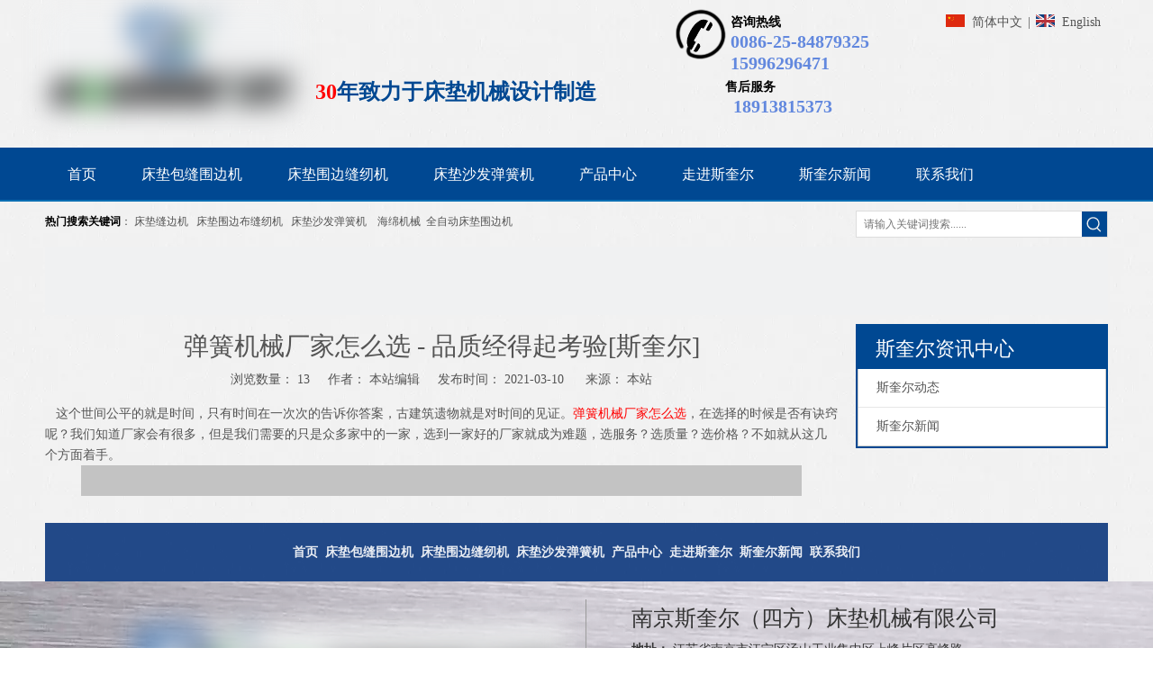

--- FILE ---
content_type: text/html;charset=utf-8
request_url: http://www.china-sfg.com/id8540753.html
body_size: 28980
content:
<!DOCTYPE html> <html lang="zh" prefix="og: http://ogp.me/ns#" style="height: auto;"> <head> <script>document.write=function(e){documentWrite(document.currentScript,e)};function documentWrite(documenturrentScript,e){var i=document.createElement("span");i.innerHTML=e;var o=i.querySelectorAll("script");if(o.length)o.forEach(function(t){if(t.src&&t.src!=""){var script=document.createElement("script");script.src=t.src;document.body.appendChild(script)}});document.body.appendChild(i)}
window.onloadHack=function(func){if(!!!func||typeof func!=="function")return;if(document.readyState==="complete")func();else if(window.addEventListener)window.addEventListener("load",func,false);else if(window.attachEvent)window.attachEvent("onload",func,false)};</script> <title>弹簧机械厂家怎么选 - 品质经得起考验[斯奎尔]</title> <meta name="keywords" content="弹簧机械厂家怎么选,弹簧机械厂家,弹簧机械"/> <meta name="description" content="弹簧机械厂家怎么选 - 品质经得起考验[斯奎尔]，斯奎尔床垫机械"/> <link data-type="dns-prefetch" data-domain="jmrnrwxhokqi5q.leadongcdn.com" rel="dns-prefetch" href="//jmrnrwxhokqi5q.leadongcdn.com"> <link data-type="dns-prefetch" data-domain="iprnrwxhokqi5q.leadongcdn.com" rel="dns-prefetch" href="//iprnrwxhokqi5q.leadongcdn.com"> <link data-type="dns-prefetch" data-domain="rqrnrwxhokqi5q.leadongcdn.com" rel="dns-prefetch" href="//rqrnrwxhokqi5q.leadongcdn.com"> <link rel="canonical" href="/id8540753.html"/> <meta name="applicable-device" content="pc,mobile"/> <meta http-equiv="Cache-Control" content="no-transform"/> <meta http-equiv="X-UA-Compatible" content="IE=edge"/> <meta name="renderer" content="webkit"/> <meta http-equiv="Content-Type" content="text/html; charset=utf-8"/> <meta name="viewport" content="width=device-width, initial-scale=1, user-scalable=no"/> <link rel="icon" href="//iprnrwxhokqi5q.leadongcdn.com/cloud/ijBqkKnmSRriqqmripj/favico-ico.ico"> <link rel="stylesheet" data-type="inlineHeadStyle" href="//iprnrwxhokqi5q.leadongcdn.com/phoenix/optimization/eLAUpfVYHMTQ/0/inlineStyle.css?_=1767566718596"/> <template data-js-type='inlineHeadStyle' data-type='inlineStyle'> <style data-inline="true" data-type="inlineHeadStyle" data-static="true"> </style></template> <style>@media(min-width:990px){[data-type="rows"][data-level="rows"]{display:flex}}</style> <style id="speed3DefaultStyle">.img-default-bgc{background-color:#f0f1f2;width:100%;height:100%}.prodlist-wrap li .prodlist-cell{position:relative;padding-top:100%;width:100%}.prodlist-lists-style-13 .prod_img_a_t13,.prodlist-lists-style-12 .prod_img_a_t12,.prodlist-lists-style-nophoto-11 .prod_img_a_t12{position:unset !important;min-height:unset !important}.prodlist-wrap li .prodlist-picbox img{position:absolute;width:100%;left:0;top:0}.piclist360 .prodlist-pic4-3 li .prodlist-display{max-width:100%}@media(max-width:600px){.prodlist-fix-num li{width:50% !important}}.mobile_3-small{padding-top:100%;position:relative}.mobile_3-small img{position:absolute;top:0;left:0}</style> <template id="appdStylePlace"></template> <template data-type="inlineStyle" date-js-type="style.css"> <link href="//rqrnrwxhokqi5q.leadongcdn.com/theme/ijiqKBmkRniSmkRnkSioRqqSSRrjniqrqiiiqrjjq/style/style.css" type="text/css" rel="preload" as="style" onload="this.onload=null;this.rel='stylesheet'" data-theme="true"/> </template> <style guid='u_0ad2a88d03c447d2b19b66dc95daf25d' emptyRender='true' placeholder='true' type='text/css'></style> <template data-type="inlineStyleDelay" date-js-type="site-res.css"> <link href="//jmrnrwxhokqi5q.leadongcdn.com/site-res/rmkkKBmkRnkSioRqiSqkmjRoiSqkniqmRjjSjrikkirrkmirRmiSrqkiqriprmrrSRii.css?1701239066398" rel="preload" as="style" onload="this.onload=null;this.rel='stylesheet'" data-extStyle="true" type="text/css" data-extAttr="20231130093019"/> </template> <style data-type="aboveTheFoldHeight">body #backstage-headArea-mobile{position:static}.outerContainer[data-type='outerContainer']{box-sizing:border-box}#outerContainer_1462411228932{height:164px;width:100%;overflow:hidden}#outerContainer_1480300362146{height:60px;width:100%;overflow:hidden}#outerContainer_1463024893478{height:50px;width:100%;overflow:hidden}#outerContainer_1425366776493{height:76px;width:100%;overflow:hidden}#outerContainer_1417068526403{height:201px;width:100%;overflow:hidden}#outerContainer_1417076571785{height:30px;width:100%;overflow:hidden}#outerContainer_1541643613708{height:65px;width:100%;overflow:hidden}#outerContainer_1462498898801{height:198px;width:100%;overflow:hidden}#outerContainer_1463300078066{height:59px;width:100%;overflow:hidden}</style> <template data-js-type='style_respond' data-type='inlineStyle'></template><template data-js-type='style_head' data-type='inlineStyle'><style guid='ff60d185-28ff-4091-8047-d36149ef9030' pm_pageStaticHack='' jumpName='head' pm_styles='head' type='text/css'>.sitewidget-langBar-20160514150221 .sitewidget-bd .front-icon-box.icon-style i{font-size:16px;color:#333 !important}.sitewidget-langBar-20160514150221 .sitewidget-bd .style21 #iUfKApvJbMkP-lang-drop-arrow{color:#333 !important}.sitewidget-langBar-20160514150221 .sitewidget-bd .style21 .lang-menu .lang-item a{color:#333 !important}.sitewidget-langBar-20160514150221 .sitewidget-bd .icon-style-i{font-size:16px;color:#333 !important}.sitewidget-langBar-20160514150221 .sitewidget-bd .lang-bar.style18.lang-style .lang-dropdown .block-iconbaseline-down{color:#333 !important}.sitewidget-langBar-20160514150221 .sitewidget-bd .lang-bar.style18.lang-style .lang-dropdown .lang-selected{color:#333 !important}.sitewidget-langBar-20160514150221 .sitewidget-bd .lang-bar.style18.lang-style .lang-dropdown .lang-menu a{color:#333 !important}.sitewidget-langBar-20160514150221 .sitewidget-bd .lang-bar.style18.lang-style .lang-dropdown .lang-menu{border-color:#333 !important}.sitewidget-langBar-20160514150221 .sitewidget-bd .lang-bar.style21.lang-style .lang-dropdown .lang-menu .menu-close-btn i{background:#0a8ef5 !important}.sitewidget-langBar-20160514150221 .sitewidget-bd .front-icon-box i{font-size:20px;color:#333 !important}.sitewidget-langBar-20160514150221 .sitewidget-bd .front-icon-box.icon-style i{font-size:20px;color:#333 !important}.sitewidget-langBar-20160514150221 .sitewidget-bd .front-icon-box i:hover{color:#333 !important}</style></template><template data-js-type='style_respond' data-type='inlineStyle'></template><template data-js-type='style_head' data-type='inlineStyle'></template><script data-ignoreMinify="true">
	function loadInlineStyle(){
		var allInlineStyle = document.querySelectorAll("template[data-type='inlineStyle']");
		var length = document.querySelectorAll("template[data-type='inlineStyle']").length;
		for(var i = 0;i < length;i++){
			var style = allInlineStyle[i].innerHTML;
			allInlineStyle[i].outerHTML = style;
		}
	}
loadInlineStyle();
</script> <script type="text/javascript" data-src="//iprnrwxhokqi5q.leadongcdn.com/static/t-7mBmBKiKrqjimkorkopmi/assets/script/jquery-1.11.0.concat.js"></script> <script type="text/x-delay-ids" data-type="delayIds" data-device="pc" data-xtype="0" data-delayIds='["lNApKfvoUCcz","fWKpAUJjGDtr","ftKpfAeOviZU","bEpUfAbzKhCi","iUfKApvJbMkP","hmApUfvzKrlM","cNKUfpleAMvB","gkpKfAQTUMvY","bUfApKGofrPO","gVUpAKvJfCzE","lIAfKUvTphnN","kNKpUfQoAgce","irKAfpQJUBvo","moKAfplJUhGa","gLfApUboKMQc","qWfpAKlowbeC","gCfAUKvephlQ","WrfKAploUMCq","lTfKpAGeUCnM","uCfApKGJmvyw","qpUfKAbzRGIa","uNfpUAvJHbnG"]'></script> <script guid='80443e8a-1a09-4bf5-9768-8955340ba05a' pm_pageStaticHack='true' jumpName='head' pm_scripts='head' type='text/javascript'>try{(function(window,undefined){var phoenixSite=window.phoenixSite||(window.phoenixSite={});phoenixSite.lanEdition="ZH_CN";var page=phoenixSite.page||(phoenixSite.page={});page.cdnUrl="//rqrnrwxhokqi5q.leadongcdn.com";page.siteUrl="http://www.china-sfg.com";page.lanEdition=phoenixSite.lanEdition;page._menu_prefix="";page._menu_trans_flag="";page._captcha_domain_prefix="captcha.c";page._pId="eLAUpfVYHMTQ";phoenixSite._sViewMode="true";phoenixSite._templateSupport="false";phoenixSite._singlePublish=
"false"})(this)}catch(e){try{console&&console.log&&console.log(e)}catch(e){}};</script> <meta name="baidu-site-verification" content="5Zz8zroGMq"/> <script id='u_6ed2b108da1840afa0cd6cb001068e3b' guid='u_6ed2b108da1840afa0cd6cb001068e3b' pm_script='init_top' type='text/javascript'>try{(function(window,undefined){var datalazyloadDefaultOptions=window.datalazyloadDefaultOptions||(window.datalazyloadDefaultOptions={});datalazyloadDefaultOptions["version"]="3.0.0";datalazyloadDefaultOptions["isMobileViewer"]="false";datalazyloadDefaultOptions["hasCLSOptimizeAuth"]="false";datalazyloadDefaultOptions["_version"]="3.0.0";datalazyloadDefaultOptions["isPcOptViewer"]="false"})(this);(function(window,undefined){window.__ph_optSet__='{"loadImgType":"1","isOpenFlagUA":true,"docReqType":"0","docDecrease":"1","docCallback":"1"}'})(this)}catch(e){try{console&&
console.log&&console.log(e)}catch(e){}};</script> <script id='u_f356bfa5fed848b08703d0c16493b253' guid='u_f356bfa5fed848b08703d0c16493b253' type='text/javascript'>try{var thisUrl=location.host;var referUrl=document.referrer;if(referUrl.indexOf(thisUrl)==-1)localStorage.setItem("landedPage",document.URL)}catch(e){try{console&&console.log&&console.log(e)}catch(e){}};</script> </head> <body class=" frontend-body-canvas "> <div id='backstage-headArea' headFlag='1' class='hideForMobile'><div class="outerContainer" data-mobileBg="true" id="outerContainer_1462411228932" data-type="outerContainer" data-level="rows"><div class="container" data-type="container" data-level="rows" cnttype="backstage-container-mark"><div class="row" data-type="rows" data-level="rows" data-attr-xs="null" data-attr-sm="null"><div class="col-md-3" id="column_019a33e1be7744508c853f770deb2178" data-type="columns" data-level="columns"><div id="location_1462411228932" data-type="locations" data-level="rows"><div class="backstage-stwidgets-settingwrap" scope="0" settingId="lNApKfvoUCcz" id="component_lNApKfvoUCcz" relationCommonId="eLAUpfVYHMTQ" classAttr="sitewidget-logo-20160505092632"> <div class="sitewidget-pictureNew sitewidget-logo sitewidget-logo-20160505092632"> <div class="sitewidget-bd"> <script type="application/ld+json">{"@context":"https://schema.org","@type":"Organization","url":"//jmrnrwxhokqi5q.leadongcdn.com","logo":"//iprnrwxhokqi5q.leadongcdn.com/cloud/ioBokKnmSRmpjqnjj/logo280.png"}</script> <style data-type='inlineHeadStyle'>.sitewidget-logo-20160505092632 span.pic-style-default,.sitewidget-logo-20160505092632 .imgBox{width:100%}.sitewidget-logo-20160505092632 .imgBox .img-default-bgc{max-width:100%;width:100%;filter:blur(15px) !important}</style> <style>.sitewidget-logo-20160505092632 img{filter:blur(0);transition:filter .5s ease}</style> <div class="picture-resize-wrap " style="position: relative; width: 100%; text-align: center; "> <span class="picture-wrap pic-style-default 666 " data-ee="" id="picture-wrap-lNApKfvoUCcz" style="display: inline-block; position: relative;max-width: 100%;"> <a class="imgBox mobile-imgBox" style="display: inline-block; position: relative;max-width: 100%;" href="/index.html" target="_blank" rel="noopener"> <img class="lazy img-default-bgc" phoenix-lazyload="//iprnrwxhokqi5q.leadongcdn.com/cloud/ioBokKnmSRmpjqnjj/logo280.png" src="//iprnrwxhokqi5q.leadongcdn.com/cloud/ioBokKnmSRmpjqnjj/logo280-60-60.png" alt="南京斯奎尔床垫机械有限公司" title="南京斯奎尔床垫机械有限公司" phoenixLazyload='true'/> </a> </span> </div> </div> </div> </div> <script type="text/x-delay-script" data-id="lNApKfvoUCcz" data-jsLazyloadType="1" data-alias="logo" data-jsLazyload='true' data-type="component" data-jsDepand='["//iprnrwxhokqi5q.leadongcdn.com/static/t-7mBmBKiKrqjimkorkopmi/assets/widget/script/plugins/jquery.lazyload.js","//rqrnrwxhokqi5q.leadongcdn.com/static/t-7mBmBKiKrqjimkorkopmi/assets/widget/script/compsettings/comp.logo.settings.js"]' data-jsThreshold='5' data-cssDepand='["//jmrnrwxhokqi5q.leadongcdn.com/static/t-7mBmBKiKrqjimkorkopmi/assets/widget/script/plugins/picture/animate.css","//iprnrwxhokqi5q.leadongcdn.com/static/t-7mBmBKiKrqjimkorkopmi/assets/widget/style/component/pictureNew/widget_setting_description/picture.description.css","//rqrnrwxhokqi5q.leadongcdn.com/static/t-7mBmBKiKrqjimkorkopmi/assets/widget/style/component/pictureNew/public/public.css"]' data-cssThreshold='5'>(function(window,$,undefined){try{(function(window,$,undefined){var respSetting={},temp;temp={};temp["alt"]="\u65af\u594e\u5c14\u5e8a\u57ab\u673a\u68b0";temp["title"]="\u65af\u594e\u5c14\u5e8a\u57ab\u673a\u68b0";temp["picAlignStyle"]="0";temp["picLink"]="";temp["src"]="//iprnrwxhokqi5q.leadongcdn.com/cloud/iiBokKnmSRmpjqrjj/logo.png";temp["picHeight"]="";temp["picWidth"]="";temp["picDescJson"]="";respSetting["961"]=temp;temp={};temp["alt"]="\u65af\u594e\u5c14\u5e8a\u57ab\u673a\u68b0";temp["title"]=
"\u65af\u594e\u5c14\u5e8a\u57ab\u673a\u68b0";temp["picAlignStyle"]="0";temp["picLink"]="";temp["src"]="//iprnrwxhokqi5q.leadongcdn.com/cloud/iiBokKnmSRmpjqrjj/logo.png";temp["picHeight"]="";temp["picWidth"]="";temp["picDescJson"]="";respSetting["0"]=temp;$(function(){$("#picture-wrap-lNApKfvoUCcz").on("webkitAnimationEnd webkitTransitionEnd mozAnimationEnd MSAnimationEnd oanimationend animationend",function(){var rmClass="animated bounce zoomIn pulse rotateIn swing fadeIn bounceInDown bounceInLeft bounceInRight bounceInUp fadeInDownBig fadeInLeftBig fadeInRightBig fadeInUpBig zoomInDown zoomInLeft zoomInRight zoomInUp";
$(this).removeClass(rmClass)});var version=$.trim("20200313131553");if(!!!version)version=undefined;if(phoenixSite.phoenixCompSettings&&typeof phoenixSite.phoenixCompSettings.logo!=="undefined"&&phoenixSite.phoenixCompSettings.logo.version==version&&typeof phoenixSite.phoenixCompSettings.logo.logoLoadEffect=="function"){phoenixSite.phoenixCompSettings.logo.logoLoadEffect("lNApKfvoUCcz",".sitewidget-logo-20160505092632","","",respSetting);if(!!phoenixSite.phoenixCompSettings.logo.version&&phoenixSite.phoenixCompSettings.logo.version!=
"1.0.0")loadAnimationCss();return}var resourceUrl="//jmrnrwxhokqi5q.leadongcdn.com/static/assets/widget/script/compsettings/comp.logo.settings.js?_\x3d1701239066398";if(phoenixSite&&phoenixSite.page){var cdnUrl=phoenixSite.page.cdnUrl;resourceUrl=cdnUrl+"/static/assets/widget/script/compsettings/comp.logo.settings.js?_\x3d1701239066398"}var callback=function(){phoenixSite.phoenixCompSettings.logo.logoLoadEffect("lNApKfvoUCcz",".sitewidget-logo-20160505092632","","",respSetting);if(!!phoenixSite.phoenixCompSettings.logo.version&&
phoenixSite.phoenixCompSettings.logo.version!="1.0.0")loadAnimationCss()};if(phoenixSite.cachedScript)phoenixSite.cachedScript(resourceUrl,callback());else $.getScript(resourceUrl,callback())});function loadAnimationCss(){var link=document.createElement("link");link.rel="stylesheet";link.type="text/css";link.href="//iprnrwxhokqi5q.leadongcdn.com/static/assets/widget/script/plugins/picture/animate.css?1701239066398";var head=document.getElementsByTagName("head")[0];head.appendChild(link)}try{loadTemplateImg("sitewidget-logo-20160505092632")}catch(e){try{console&&
(console.log&&console.log(e))}catch(e){}}})(window,jQuery)}catch(e){try{console&&console.log&&console.log(e)}catch(e){}}})(window,$);</script> </div></div><div class="col-md-4" id="column_1466652071815" data-type="columns" data-level="columns"><div id="location_1466652071816" data-type="locations" data-level="rows"><div class="backstage-stwidgets-settingwrap" id="component_fWKpAUJjGDtr" data-scope="0" data-settingId="fWKpAUJjGDtr" data-relationCommonId="eLAUpfVYHMTQ" data-classAttr="sitewidget-placeHolder-20160623112253"> <div class="sitewidget-placeholder sitewidget-placeHolder-20160623112253"> <div class="sitewidget-bd"> <div class="resizee" style="height:43px"></div> </div> </div> <script type="text/x-delay-script" data-id="fWKpAUJjGDtr" data-jsLazyloadType="1" data-alias="placeHolder" data-jsLazyload='true' data-type="component" data-jsDepand='' data-jsThreshold='' data-cssDepand='' data-cssThreshold=''>(function(window,$,undefined){})(window,$);</script></div><div class="backstage-stwidgets-settingwrap " id="component_ftKpfAeOviZU" data-scope="0" data-settingId="ftKpfAeOviZU" data-relationCommonId="eLAUpfVYHMTQ" data-classAttr="sitewidget-text-20160623112107"> <div class="sitewidget-text sitewidget-text-20160623112107 sitewidget-olul-liststyle"> <div class=" sitewidget-bd "> <br/> <strong><span style="color: rgb(255, 0, 0);">30</span>年致力于床垫机械设计制造</strong><br/>   </div> </div> <script type="text/x-delay-script" data-id="ftKpfAeOviZU" data-jsLazyloadType="1" data-alias="text" data-jsLazyload='true' data-type="component" data-jsDepand='["//rqrnrwxhokqi5q.leadongcdn.com/static/t-7mBmBKiKrqjimkorkopmi/assets/widget/script/compsettings/comp.text.settings.js"]' data-jsThreshold='5' data-cssDepand='["//jmrnrwxhokqi5q.leadongcdn.com/static/t-7mBmBKiKrqjimkorkopmi/assets/widget/style/component/graphic/graphic.css","//iprnrwxhokqi5q.leadongcdn.com/static/t-7mBmBKiKrqjimkorkopmi/assets/widget/script/plugins/picture/animate.css"]' data-cssThreshold='5'>(function(window,$,undefined){})(window,$);</script><template data-type='js_template' data-settingId='ftKpfAeOviZU'><script id='u_cb77f710dee448a69553d2de88a85dbb' guid='u_cb77f710dee448a69553d2de88a85dbb' type='text/javascript'>try{$(function(){$(".sitewidget-text-20160623112107 .sitewidget-bd a").each(function(){if($(this).attr("href"))if($(this).attr("href").indexOf("#")!=-1){console.log("anchor-link",$(this));$(this).attr("anchor-link","true")}})})}catch(e){try{console&&console.log&&console.log(e)}catch(e){}};</script></template> </div> </div></div><div class="col-md-3" id="column_1563496846987" data-type="columns" data-level="columns"><div id="location_1563496846988" data-type="locations" data-level="rows"><div class="backstage-stwidgets-settingwrap " scope="0" settingId="bEpUfAbzKhCi" id="component_bEpUfAbzKhCi" relationCommonId="eLAUpfVYHMTQ" classAttr="sitewidget-graphicNew-20160512100501"> <div class="sitewidget-graphic sitewidget-graphicNew-20160512100501 sitewidget-olul-liststyle "> <div class="sitewidget-content"> <div class="sitewidget-bd fix hasOverflowX "> <img alt="电话" imgrefer="1" src="http://iprnrwxhokqi5q.leadongcdn.com/cloud/ioBonKnkSRmnqqqjj/dianhua.png" style="float: left;" tempid="undefined" title="电话"/>&nbsp;<span style="color:#000000;"><span style="font-size:14px;">咨询热线</span></span><br/> &nbsp;<span style="color:#6288de;">0086-25-84879325</span><br/> &nbsp;15996296471<br/> &nbsp; &nbsp; &nbsp; &nbsp; &nbsp; &nbsp;<span style="color:#000000;"><span style="font-size:14px;">售后服务<br/> &nbsp; &nbsp; &nbsp; &nbsp; &nbsp; &nbsp; &nbsp; &nbsp;&nbsp;</span></span>18913815373 </div> </div> </div> <script type="text/x-delay-script" data-id="bEpUfAbzKhCi" data-jsLazyloadType="1" data-alias="graphicNew" data-jsLazyload='true' data-type="component" data-jsDepand='["//rqrnrwxhokqi5q.leadongcdn.com/static/t-7mBmBKiKrqjimkorkopmi/assets/widget/script/plugins/proddetail/js/prodDetail_table.js","//jmrnrwxhokqi5q.leadongcdn.com/static/t-7mBmBKiKrqjimkorkopmi/assets/widget/script/compsettings/comp.graphicNew.settings.js"]' data-jsThreshold='5' data-cssDepand='["//iprnrwxhokqi5q.leadongcdn.com/static/t-7mBmBKiKrqjimkorkopmi/assets/widget/style/component/graphic/graphic.css","//rqrnrwxhokqi5q.leadongcdn.com/static/t-7mBmBKiKrqjimkorkopmi/assets/widget/script/plugins/picture/animate.css"]' data-cssThreshold='5'>(function(window,$,undefined){try{$(function(){tableScroll(".sitewidget-graphicNew-20160512100501.sitewidget-graphic")})}catch(e){try{console&&console.log&&console.log(e)}catch(e){}}})(window,$);</script> </div> </div></div><div class="col-md-2" id="column_1563496862094" data-type="columns" data-level="columns"><div id="location_1563496862095" data-type="locations" data-level="rows"><div class="backstage-stwidgets-settingwrap" scope="0" settingId="iUfKApvJbMkP" id="component_iUfKApvJbMkP" relationCommonId="eLAUpfVYHMTQ" classAttr="sitewidget-langBar-20160514150221"> <div class="sitewidget-langBar sitewidget-langBar-20160514150221"> <div class="sitewidget-bd"> <div class="lang-bar lang-bar-left "> <span class="lang-cont" data-lanCode="1" data-default="0"> <a href='http://www.china-sfg.com' target="" class="lang-a " target="_blank"> <div class="lang-sprites-slide sprites sprites-1"></div> <span class="langBar-lang-text">简体中文</span> </a> </span> <span class="lang-div-mid">|</span> <span class="lang-cont" data-lanCode="0" data-default="0"> <a href='http://www.sfmattressmachine.com' target="" class="lang-a " target="_blank"> <div class="lang-sprites-slide sprites sprites-0"></div> <span class="langBar-lang-text">English</span> </a> </span> </div> </div> </div> <template data-type='js_template' data-settingId='iUfKApvJbMkP'><script id='u_5af5ff9c8d8e4dd18d857a06cb9ffd3a' guid='u_5af5ff9c8d8e4dd18d857a06cb9ffd3a' type='text/javascript'>try{function sortableli(el,data,value){var newArr=[];if(value=="0"||value=="1"||value=="2"||value=="3"||value=="4"||value=="5"||value=="6"||value=="7"||value=="8"||value=="12"||value=="14"){for(var i=0;i<data.length;i++)el.find(".lang-cont").each(function(){if(data[i].isDefault=="0"){if($(this).attr("data-default")=="0")if($(this).attr("data-lancode")==data[i].islanCode){var cloneSpan=$(this).clone(true);newArr.push(cloneSpan)}}else if($(this).attr("data-default")=="1")if($(this).attr("data-lancode")==
data[i].islanCode){var cloneSpan=$(this).clone(true);newArr.push(cloneSpan)}});if(value=="0"||value=="6"||value=="3")var langDivMid=' \x3cspan class\x3d"lang-div-mid"\x3e|\x3c/span\x3e ';else if(value=="1"||value=="4"||value=="7"||value=="14")var langDivMid=' \x3cspan class\x3d"lang-div-mid"\x3e\x3c/span\x3e ';else if(value=="2"||value=="12"||value=="5"||value=="8")var langDivMid=' \x3cspan class\x3d"lang-div-mid"\x3e/\x3c/span\x3e ';else var langDivMid=' \x3cspan class\x3d"lang-div-mid"\x3e|\x3c/span\x3e ';
if(newArr.length>=0){el.find("span").remove();for(var i=0;i<newArr.length;i++){el.append(newArr[i]);if(i==newArr.length-1);else el.append(langDivMid)}}}else{for(var i=0;i<data.length;i++)el.find(".lang-item").each(function(){if(data[i].isDefault=="0"){if($(this).attr("data-default")=="0")if($(this).attr("data-lancode")==data[i].islanCode){var cloneSpan=$(this).clone(true);newArr.push(cloneSpan)}}else if($(this).attr("data-default")=="1")if($(this).attr("data-lancode")==data[i].islanCode){var cloneSpan=
$(this).clone(true);newArr.push(cloneSpan)}});if(newArr.length>=0){el.find(".lang-item").remove();for(var i=0;i<newArr.length;i++)if(value=="13")el.find(".langBar-easystyle-sub").append(newArr[i]);else el.find(".lang-menu").append(newArr[i])}}}$(function(){var dom=$(".sitewidget-langBar-20160514150221 .sitewidget-bd .lang-bar");var sortArr="";if(sortArr!=""&&sortArr!=undefined)sortableli(dom,sortArr,6)})}catch(e){try{console&&console.log&&console.log(e)}catch(e){}};</script></template> <script type="text/x-delay-script" data-id="iUfKApvJbMkP" data-jsLazyloadType="1" data-alias="langBar" data-jsLazyload='true' data-type="component" data-jsDepand='' data-jsThreshold='5' data-cssDepand='["//jmrnrwxhokqi5q.leadongcdn.com/static/t-okBpBKmKrmxyzy7n/assets/widget/style/component/langBar/langBar.css"]' data-cssThreshold='5'>(function(window,$,undefined){})(window,$);</script></div> </div></div></div></div></div><div class="outerContainer" data-mobileBg="true" id="outerContainer_1480300362146" data-type="outerContainer" data-level="rows"><div class="container-opened" data-type="container" data-level="rows" cnttype="backstage-container-mark"><div class="row" data-type="rows" data-level="rows" data-attr-xs="null" data-attr-sm="null"><div class="col-md-12" id="column_1480300349644" data-type="columns" data-level="columns"><div id="location_1480300349647" data-type="locations" data-level="rows"><div class="backstage-stwidgets-settingwrap" scope="0" settingId="hmApUfvzKrlM" id="component_hmApUfvzKrlM" relationCommonId="eLAUpfVYHMTQ" classAttr="sitewidget-navigation_style-20160505094946"> <div class="sitewidget-navigation_style sitewidget-navnew fix sitewidget-navigation_style-20160505094946 navnew-wide-style1 navnew-style1 "> <div class="navnew-thumb" style="background-color:rgb(0, 72, 146)"> <p class="navnew-thumb-title sitewidget-bd" style="color:rgb(255, 255, 255); font-size:16px;"> 菜单 </p> <a href="javascript:;" class="navnew-thumb-fix"> <span class="nav-thumb-ham first" style="background-color:rgb(255, 255, 255)"></span> <span class="nav-thumb-ham second" style="background-color:rgb(255, 255, 255)"></span> <span class="nav-thumb-ham third" style="background-color:rgb(255, 255, 255)"></span> </a> </div> <ul class="navnew smsmart navnew-wide-substyle1 navnew-substyle1"> <li id="parent_0" class="navnew-item navLv1 " data-visible="1"> <a id="nav_67857" target="_self" rel="" class="navnew-link" data-currentIndex="" href="/"><i class="icon "></i><span class="text-width">首页</span> </a> <span class="navnew-separator"></span> </li> <li id="parent_1" class="navnew-item navLv1 " data-visible="1"> <a id="nav_68196" target="_self" rel="" class="navnew-link" data-currentIndex="" href="/pl75559.html"><i class="icon "></i><span class="text-width">床垫包缝围边机</span> </a> <span class="navnew-separator"></span> </li> <li id="parent_2" class="navnew-item navLv1 " data-visible="1"> <a id="nav_68197" target="_self" rel="" class="navnew-link" data-currentIndex="" href="/pl54559.html"><i class="icon "></i><span class="text-width">床垫围边缝纫机</span> </a> <span class="navnew-separator"></span> </li> <li id="parent_3" class="navnew-item navLv1 " data-visible="1"> <a id="nav_68198" target="_self" rel="" class="navnew-link" data-currentIndex="" href="/pl24559.html"><i class="icon "></i><span class="text-width">床垫沙发弹簧机</span> </a> <span class="navnew-separator"></span> </li> <li id="parent_4" class="navnew-item navLv1 " data-visible="1"> <a id="nav_67854" target="_self" rel="" class="navnew-link" data-currentIndex="" href="/products.html"><i class="icon "></i><span class="text-width">产品中心</span> </a> <span class="navnew-separator"></span> </li> <li id="parent_5" class="navnew-item navLv1 " data-visible="1"> <a id="nav_67860" target="_self" rel="" class="navnew-link" data-currentIndex="" href="/aboutus.html"><i class="icon "></i><span class="text-width">走进斯奎尔</span> </a> <span class="navnew-separator"></span> </li> <li id="parent_6" class="navnew-item navLv1 " data-visible="1"> <a id="nav_68199" target="_self" rel="" class="navnew-link" data-currentIndex="6" href="/news.html"><i class="icon "></i><span class="text-width">斯奎尔新闻</span> </a> <span class="navnew-separator"></span> </li> <li id="parent_7" class="navnew-item navLv1 " data-visible="1"> <a id="nav_67856" target="_self" rel="nofollow" class="navnew-link" data-currentIndex="" href="/contactus.html"><i class="icon "></i><span class="text-width">联系我们</span> </a> <span class="navnew-separator"></span> </li> </ul> </div> </div> <script type="text/x-delay-script" data-id="hmApUfvzKrlM" data-jsLazyloadType="1" data-alias="navigation_style" data-jsLazyload='true' data-type="component" data-jsDepand='["//iprnrwxhokqi5q.leadongcdn.com/static/t-poBpBKoKiymxlx7r/assets/widget/script/plugins/smartmenu/js/jquery.smartmenusUpdate.js","//rqrnrwxhokqi5q.leadongcdn.com/static/t-niBoBKnKrqmlmp7q/assets/widget/script/compsettings/comp.navigation_style.settings.js"]' data-jsThreshold='5' data-cssDepand='["//jmrnrwxhokqi5q.leadongcdn.com/static/t-rkBqBKrKqjipmx7r/assets/widget/script/plugins/smartmenu/css/navigation.css"]' data-cssThreshold='5'>(function(window,$,undefined){try{$(function(){if(phoenixSite.phoenixCompSettings&&typeof phoenixSite.phoenixCompSettings.navigation_style!=="undefined"&&typeof phoenixSite.phoenixCompSettings.navigation_style.navigationStyle=="function"){phoenixSite.phoenixCompSettings.navigation_style.navigationStyle(".sitewidget-navigation_style-20160505094946","navnew-substyle1","navnew-wide-substyle1","2","0","100px","0","0");return}$.getScript("//iprnrwxhokqi5q.leadongcdn.com/static/assets/widget/script/compsettings/comp.navigation_style.settings.js?_\x3d1767525315577",
function(){phoenixSite.phoenixCompSettings.navigation_style.navigationStyle(".sitewidget-navigation_style-20160505094946","navnew-substyle1","navnew-wide-substyle1","2","0","100px","0","0")})})}catch(e){try{console&&console.log&&console.log(e)}catch(e){}}})(window,$);</script> </div></div></div></div></div><div class="outerContainer" data-mobileBg="true" id="outerContainer_1463024893478" data-type="outerContainer" data-level="rows"><div class="container" data-type="container" data-level="rows" cnttype="backstage-container-mark"><div class="row" data-type="rows" data-level="rows" data-attr-xs="null" data-attr-sm="null"><div class="col-md-9" id="column_1463024788911" data-type="columns" data-level="columns"><div id="location_1463024788914" data-type="locations" data-level="rows"><div class="backstage-stwidgets-settingwrap " id="component_cNKUfpleAMvB" data-scope="0" data-settingId="cNKUfpleAMvB" data-relationCommonId="eLAUpfVYHMTQ" data-classAttr="sitewidget-text-20160505095227"> <div class="sitewidget-text sitewidget-text-20160505095227 sitewidget-olul-liststyle"> <div class=" sitewidget-bd "> <div><span style="color:#000000;"><strong>热门搜索关键词</strong></span>： <a href="/products.html">床垫缝边机</a> &nbsp; <a href="/products.html">床垫围边布缝纫机</a>&nbsp;&nbsp; <a href="/products.html">床垫沙发弹簧机</a>&nbsp; &nbsp; <a href="/products.html">海绵机械</a>&nbsp; 全自动床垫围边机</div> </div> </div> <script type="text/x-delay-script" data-id="cNKUfpleAMvB" data-jsLazyloadType="1" data-alias="text" data-jsLazyload='true' data-type="component" data-jsDepand='["//rqrnrwxhokqi5q.leadongcdn.com/static/t-7mBmBKiKrqjimkorkopmi/assets/widget/script/compsettings/comp.text.settings.js"]' data-jsThreshold='5' data-cssDepand='["//jmrnrwxhokqi5q.leadongcdn.com/static/t-7mBmBKiKrqjimkorkopmi/assets/widget/style/component/graphic/graphic.css","//iprnrwxhokqi5q.leadongcdn.com/static/t-7mBmBKiKrqjimkorkopmi/assets/widget/script/plugins/picture/animate.css"]' data-cssThreshold='5'>(function(window,$,undefined){})(window,$);</script><template data-type='js_template' data-settingId='cNKUfpleAMvB'><script id='u_89053e082df64eb9bd0c8aaf50649fd7' guid='u_89053e082df64eb9bd0c8aaf50649fd7' type='text/javascript'>try{$(function(){$(".sitewidget-text-20160505095227 .sitewidget-bd a").each(function(){if($(this).attr("href"))if($(this).attr("href").indexOf("#")!=-1){console.log("anchor-link",$(this));$(this).attr("anchor-link","true")}})})}catch(e){try{console&&console.log&&console.log(e)}catch(e){}};</script></template> </div> </div></div><div class="col-md-3" id="column_1463024893666" data-type="columns" data-level="columns"><div id="location_1463024893667" data-type="locations" data-level="rows"><div class="backstage-stwidgets-settingwrap " scope="0" settingId="gkpKfAQTUMvY" id="component_gkpKfAQTUMvY" relationCommonId="eLAUpfVYHMTQ" classAttr="sitewidget-prodSearchNew-20160505092944"> <div class="sitewidget-searchNew sitewidget-prodSearchNew sitewidget-prodSearchNew-20160505092944 prodWrap"> <style type="text/css">.prodDiv.margin20{margin-top:20px}.sitewidget-prodSearchNew-20160505092944 .colorbtn-search-box .search-box .search-fix-wrap{margin-right:28px}.sitewidget-prodSearchNew-20160505092944 .colorbtn-search-box .search-box .search-fix-wrap .inner-container{position:relative;height:unset;overflow:unset}.sitewidget-prodSearchNew-20160505092944 .colorbtn-search-box .search-box .search-fix-wrap input[type="text"]{height:28px;line-height:28px;font-size:12px;color:#004892}.sitewidget-prodSearchNew-20160505092944 .colorbtn-search-box .search-box form{border:1px solid #ddd;border-radius:0;background-color:transparent}.sitewidget-prodSearchNew-20160505092944 .colorbtn-search-box .search-box .search-fix-wrap input[type="text"]::-webkit-input-placeholder{color:}.sitewidget-prodSearchNew-20160505092944 .colorbtn-search-box .search-box .search-fix-wrap input[type="text"]::-moz-placeholder{color:}.sitewidget-prodSearchNew-20160505092944 .colorbtn-search-box .search-box .search-fix-wrap input[type="text"]::-ms-input-placeholder{color:}.sitewidget-prodSearchNew-20160505092944 .colorbtn-search-box .search-box .search-fix-wrap input[type="text"]{+height:26px;+line-height:26px}.sitewidget-prodSearchNew-20160505092944 .colorbtn-search-box .search-box .search-fix-wrap button{width:28px;height:28px;background-color:#004892;border-radius:0}.sitewidget-prodSearchNew-20160505092944 .colorbtn-search-box .search-box .search-fix-wrap button .icon-svg{width:20px;height:20px;fill:#eee}@media(min-width:900px){.sitewidget-prodSearchNew-20160505092944 .positionLeft .search-keywords{line-height:28px}.sitewidget-prodSearchNew-20160505092944 .positionRight .search-keywords{line-height:28px}}.sitewidget-prodSearchNew-20160505092944 .positionDrop .search-keywords{border:1px solid #eee;border-top:0}.sitewidget-prodSearchNew-20160505092944 .positionDrop q{margin-left:10px}</style> <div class="sitewidget-bd"> <div class="search-box-wrap colorbtn-search-box "> <div class="search-box "> <form action="/phoenix/admin/prod/search" onsubmit="return checkSubmit(this)" method="get" novalidate> <div class="search-fix-wrap 5" style="display: flex;"> <div class="inner-container unshow-flag" style="display: none;"> <span class="inner-text unshow-flag"></span> <span class="">&nbsp;:</span> </div> <input type="text" name="searchValue" value="" placeholder="请输入关键词搜索......" autocomplete="off" aria-label="请输入关键词搜索......"/> <input type="hidden" name="searchProdStyle" value=""/> <input type="hidden" name="searchComponentSettingId" value="gkpKfAQTUMvY"/> <button class="search-btn" type="submit" aria-label="热门关键词："> <svg xmlns="http://www.w3.org/2000/svg" xmlns:xlink="http://www.w3.org/1999/xlink" t="1660616305377" class="icon icon-svg shape-search" viewBox="0 0 1024 1024" version="1.1" p-id="26257" width="20" height="20"><defs><style type="text/css">@font-face{font-family:feedback-iconfont;src:url("//at.alicdn.com/t/font_1031158_u69w8yhxdu.woff2?t=1630033759944") format("woff2"),url("//at.alicdn.com/t/font_1031158_u69w8yhxdu.woff?t=1630033759944") format("woff"),url("//at.alicdn.com/t/font_1031158_u69w8yhxdu.ttf?t=1630033759944") format("truetype")}</style></defs><path d="M147.9168 475.5968a291.2768 291.2768 0 1 1 582.5024 0 291.2768 291.2768 0 0 1-582.5024 0z m718.848 412.416l-162.9696-162.8672a362.3424 362.3424 0 0 0 99.4816-249.5488A364.0832 364.0832 0 1 0 439.1936 839.68a361.8304 361.8304 0 0 0 209.5104-66.6624l166.5024 166.5024a36.4544 36.4544 0 0 0 51.5072-51.5072" p-id="26258"/></svg> </button> </div> </form> </div> </div> <script id="prodSearch" type="application/ld+json"></script> <div class="prodDiv "> <input type="hidden" id="prodCheckList" name="prodCheckList" value=""> <input type="hidden" id="prodCheckIdList" name="prodCheckIdList" value=""> <i class="triangle"></i> <ul class="prodUl unshow-flag" id="prodULs"> <li search="rangeAll" class="prodUlLi fontColorS0 fontColorS1hover unshow-flag" id="rangeAll" style="display: none">全部</li> <li search="name" class="prodUlLi fontColorS0 fontColorS1hover unshow-flag" id="name" style="display: none">产品名称</li> <li search="keyword" class="prodUlLi fontColorS0 fontColorS1hover unshow-flag" id="keyword" style="display: none">关键词</li> <li search="model" class="prodUlLi fontColorS0 fontColorS1hover unshow-flag" id="model" style="display: none">产品型号</li> <li search="summary" class="prodUlLi fontColorS0 fontColorS1hover unshow-flag" id="summary" style="display: none">产品摘要</li> <li search="desc" class="prodUlLi fontColorS0 fontColorS1hover unshow-flag" id="desc" style="display: none">产品描述</li> <li search="" class="prodUlLi fontColorS0 fontColorS1hover unshow-flag" id="all" style="display: none">全文搜索</li> </ul> </div> <div class="prodDivrecomend 2"> <ul class="prodUl"> </ul> </div> <svg xmlns="http://www.w3.org/2000/svg" width="0" height="0" class="hide"> <symbol id="icon-search" viewBox="0 0 1024 1024"> <path class="path1" d="M426.667 42.667q78 0 149.167 30.5t122.5 81.833 81.833 122.5 30.5 149.167q0 67-21.833 128.333t-62.167 111.333l242.333 242q12.333 12.333 12.333 30.333 0 18.333-12.167 30.5t-30.5 12.167q-18 0-30.333-12.333l-242-242.333q-50 40.333-111.333 62.167t-128.333 21.833q-78 0-149.167-30.5t-122.5-81.833-81.833-122.5-30.5-149.167 30.5-149.167 81.833-122.5 122.5-81.833 149.167-30.5zM426.667 128q-60.667 0-116 23.667t-95.333 63.667-63.667 95.333-23.667 116 23.667 116 63.667 95.333 95.333 63.667 116 23.667 116-23.667 95.333-63.667 63.667-95.333 23.667-116-23.667-116-63.667-95.333-95.333-63.667-116-23.667z"></path> </symbol> </svg> </div> </div> <template data-type='js_template' data-settingId='gkpKfAQTUMvY'><script id='u_309f5ef555254ddda994feab1b11397b' guid='u_309f5ef555254ddda994feab1b11397b' type='text/javascript'>try{function escapeHTML(html){return html.replace(/&/g,"\x26amp;").replace(/</g,"\x26lt;").replace(/>/g,"\x26gt;").replace(/"/g,"\x26quot;").replace(/'/g,"\x26#039;")}function checkSubmit(form){var $inputVal=$(form).find('input[name\x3d"searchValue"]').val();if($inputVal){$(form).find('input[name\x3d"searchValue"]').val(escapeHTML($inputVal));return true}else{alert("\u8bf7\u8f93\u5165\u5173\u952e\u8bcd");return false}}}catch(e){try{console&&console.log&&console.log(e)}catch(e){}};</script></template> </div> <script type="text/x-delay-script" data-id="gkpKfAQTUMvY" data-jsLazyloadType="1" data-alias="prodSearchNew" data-jsLazyload='true' data-type="component" data-jsDepand='' data-jsThreshold='5' data-cssDepand='["//rqrnrwxhokqi5q.leadongcdn.com/static/t-7mBmBKiKrqjimkorkopmi/assets/widget/style/component/prodSearchNew/prodSearchNew.css","//jmrnrwxhokqi5q.leadongcdn.com/static/t-7mBmBKiKrqjimkorkopmi/assets/widget/style/component/prodsearch/prodsearch.css"]' data-cssThreshold='5'>(function(window,$,undefined){try{function setInputPadding(){console.log("diyici");var indent=$(".sitewidget-prodSearchNew-20160505092944 .search-fix-wrap .inner-container").innerWidth();if("colorbtn-search-box"=="slideLeft-search-box")if($(".sitewidget-prodSearchNew-20160505092944 .search-fix-wrap input[name\x3dsearchValue]").hasClass("isselect"))indent=indent-15;else if(!$("#component_gkpKfAQTUMvY .prodWrap .search-fix-wrap input[name\x3dsearchProdStyle]").hasClass("oneSelect"))indent=indent-45;
else indent=indent-15;if("colorbtn-search-box"=="showUnder-search-box")if($(".sitewidget-prodSearchNew-20160505092944 .search-fix-wrap input[name\x3dsearchValue]").hasClass("isselect"))indent=indent-5;else if(!$("#component_gkpKfAQTUMvY .prodWrap .search-fix-wrap input[name\x3dsearchProdStyle]").hasClass("oneSelect"))indent=indent-45;else indent=indent-5;if("colorbtn-search-box"=="slideLeftRight-search-box")if($(".sitewidget-prodSearchNew-20160505092944 .search-fix-wrap input[name\x3dsearchValue]").hasClass("isselect"))indent=
indent-9;else if(!$("#component_gkpKfAQTUMvY .prodWrap .search-fix-wrap input[name\x3dsearchProdStyle]").hasClass("oneSelect"))indent=indent-45;else indent=indent-9;if("colorbtn-search-box"=="insideLeft-search-box"){$(".sitewidget-prodSearchNew-20160505092944 .search-fix-wrap .search-svg").css("left",0+"px");indent=indent;var inderwidth=$(".sitewidget-prodSearchNew-20160505092944 .search-svg").width();$(".sitewidget-prodSearchNew-20160505092944 .inner-container").css("left",inderwidth+"px")}$(".sitewidget-prodSearchNew-20160505092944 .search-fix-wrap input[name\x3dsearchValue]").css("padding-left",
+"px");if($(".arabic-exclusive").length!==0&&"colorbtn-search-box"=="slideLeftRight-search-box")$(".sitewidget-prodSearchNew-20160505092944 .search-fix-wrap input[name\x3dsearchValue]").css({"padding-left":"10px","padding-right":indent+2*28+"px"})}function getUrlParam(name){var reg=new RegExp("(^|\x26)"+name+"\x3d([^\x26]*)(\x26|$)","i");var r=window.location.search.substr(1).match(reg);if(r!=null)return decodeURIComponent(r[2].replace(/\+/g,"%20"));else return null}$(function(){try{function escapeHTML(html){return html.replace(/&/g,
"\x26amp;").replace(/</g,"\x26lt;").replace(/>/g,"\x26gt;").replace(/"/g,"\x26quot;").replace(/'/g,"\x26#039;")}var searchValueAfter=getUrlParam("searchValue");if(!searchValueAfter){var reg=new RegExp("^/search/([^/]+).html");var r=window.location.pathname.match(reg);if(!!r)searchValueAfter=r[1]}var isChange=false;if(searchValueAfter!=null)$(".sitewidget-prodSearchNew-20160505092944 .search-fix-wrap input[name\x3dsearchValue]").val(escapeHTML(decodeURIComponent(searchValueAfter)));$(".sitewidget-prodSearchNew-20160505092944 .search-fix-wrap input[name\x3dsearchValue]").on("focus",
function(){if(searchValueAfter!=null&&!isChange)$(".sitewidget-prodSearchNew-20160505092944 .search-fix-wrap input[name\x3dsearchValue]").val("")});$(".sitewidget-prodSearchNew-20160505092944 .search-fix-wrap input[name\x3dsearchValue]").on("blur",function(){if(!isChange)if(searchValueAfter!=null)$(".sitewidget-prodSearchNew-20160505092944 .search-fix-wrap input[name\x3dsearchValue]").val(decodeURIComponent(searchValueAfter))});$(".sitewidget-prodSearchNew-20160505092944 .search-fix-wrap input[name\x3dsearchValue]").on("input",
function(){isChange=true});$(".sitewidget-prodSearchNew-20160505092944 .search-fix-wrap input[name\x3dsearchValue]").on("change",function(){isChange=true});$(".sitewidget-prodSearchNew-20160505092944 .search-fix-wrap input[name\x3dsearchValue]").css("text-indent","0!important");if("colorbtn-search-box"=="insideLeft-search-box"){$(".sitewidget-prodSearchNew-20160505092944 .search-fix-wrap input[name\x3dsearchValue]").css("text-indent",0);var inderwidth=$(".sitewidget-prodSearchNew-20160505092944 .search-svg").width();
console.log("inderwidth",inderwidth);$(".sitewidget-prodSearchNew-20160505092944 .search-fix-wrap input[name\x3dsearchValue]").css("padding-left",0+"px");$(".sitewidget-prodSearchNew-20160505092944 .search-fix-wrap input[name\x3dsearchValue]").css("margin-left",inderwidth+"px");$(".sitewidget-prodSearchNew-20160505092944 .search-svg").css("left","0px")}var prodNows=$(".sitewidget-prodSearchNew-20160505092944 .prodDiv input[name\x3dprodCheckList]").val();var prodNow=prodNows.split("\x26\x26");var prodIdss=
$(".sitewidget-prodSearchNew-20160505092944 .prodDiv input[name\x3dprodCheckIdList]").val();var prodIds=prodIdss.split("\x26\x26");var prodPool=["all","desc","summary","model","keyword","name","none"];var prod=[];var prodId=[];for(var i=0;i<prodNow.length;i++){if(prodPool.indexOf(prodNow[i])==-1)prod.push(prodNow[i]);if(prodPool.indexOf(prodNow[i])==-1)prodId.push(prodIds[i])}var prodHtml="";for(var i=0;i<prod.length;i++)prodHtml+="\x3cli search\x3d'"+prodId[i]+"' class\x3d'prodUlLi fontColorS0 fontColorS1hover' id\x3d'"+
prodId[i]+"'\x3e"+prod[i]+"\x3c/li\x3e";$(".sitewidget-prodSearchNew-20160505092944 .prodDiv .prodUl").append(prodHtml)}catch(error){console.log(error)}});$(function(){var url=window.location.href;try{function escapeHTML(html){return html.replace(/&/g,"\x26amp;").replace(/</g,"\x26lt;").replace(/>/g,"\x26gt;").replace(/"/g,"\x26quot;").replace(/'/g,"\x26#039;")}var urlAll=window.location.search.substring(1);var urls=urlAll.split("\x26");if(urls&&urls.length==2){var searchValues=urls[0].split("\x3d");
var searchValueKey=searchValues[0];var searchValue=searchValues[1];var searchProds=urls[1].split("\x3d");var searchProdStyleKey=searchProds[0];var searchProdStyle=searchProds[1];searchValue=searchValue.replace(/\+/g," ");searchValue=decodeURIComponent(searchValue);searchProdStyle=searchProdStyle.replace(/\+/g," ");searchProdStyle=decodeURIComponent(searchProdStyle);if(searchValueKey=="searchValue"&&searchProdStyleKey=="searchProdStyle"){$(".sitewidget-prodSearchNew-20160505092944 .search-fix-wrap input[name\x3dsearchValue]").val(escapeHTML(searchValue));
$(".sitewidget-prodSearchNew-20160505092944 .search-fix-wrap input[name\x3dsearchProdStyle]").val(searchProdStyle)}}}catch(e){}var target="http://"+window.location.host+"/phoenix/admin/prod/search?searchValue\x3d{search_term_string}";$("#prodSearch").html('{"@context": "http://schema.org","@type": "WebSite","url": "'+url+'","potentialAction": {"@type": "SearchAction", "target": "'+target+'", "query-input": "required name\x3dsearch_term_string"}}');$(".sitewidget-prodSearchNew-20160505092944 .prodDiv").parent().find(".inner-container").remove();
$('.sitewidget-prodSearchNew-20160505092944 button.search-btn[type\x3d"submit"]').bind("click",function(){if(window.fbq&&!window.fbAccessToken)window.fbq("track","Search");if(window.ttq)window.ttq.track("Search")});$(".sitewidget-prodSearchNew-20160505092944 .sitewidget-bd").focusin(function(){$(this).addClass("focus");var $templateDiv=$(".sitewidget-prodSearchNew-20160505092944"),$prodDiv=$(".sitewidget-prodSearchNew-20160505092944 .prodDiv"),$body=$("body");var prodDivHeight=$prodDiv.height(),bodyHeight=
$body.height(),templateDivHeight=$templateDiv.height(),templateDivTop=$templateDiv.offset().top,allheight=prodDivHeight+40+templateDivHeight+templateDivTop;if(bodyHeight<allheight&&bodyHeight>prodDivHeight+40+templateDivHeight){$templateDiv.find(".prodDiv").css({top:"unset",bottom:20+templateDivHeight+"px"});$prodDiv.find("i").css({top:"unset",bottom:"-10px",transform:"rotate(180deg)"})}else{$templateDiv.find(".prodDiv").attr("style","display:none");$prodDiv.find("i").attr("style","")}if($templateDiv.find(".prodDivpositionLeft").length>
0){$form=$(".sitewidget-prodSearchNew-20160505092944 .search-box form");var prodDivWidth=$prodDiv.width(),formWidth=$form.width();$templateDiv.find(".prodDiv").css({right:formWidth-prodDivWidth-32+"px"})}});$(".sitewidget-prodSearchNew-20160505092944 .sitewidget-bd").focusout(function(){$(this).removeClass("focus")})})}catch(e){try{console&&console.log&&console.log(e)}catch(e){}}try{$(function(){$(".sitewidget-prodSearchNew-20160505092944 .inner-container").click(function(){var $templateDiv=$(".sitewidget-prodSearchNew-20160505092944"),
$prodDiv=$(".sitewidget-prodSearchNew-20160505092944 .prodDiv"),$body=$("body");var prodDivHeight=$prodDiv.height(),bodyHeight=$body.height(),templateDivHeight=$templateDiv.height(),templateDivTop=$templateDiv.offset().top,allheight=prodDivHeight+40+templateDivHeight+templateDivTop;if(bodyHeight<allheight&&bodyHeight>prodDivHeight+40+templateDivHeight){$templateDiv.find(".prodDiv").css({top:"unset",bottom:20+templateDivHeight+"px"});$prodDiv.find("i").css({top:"unset",bottom:"-10px",transform:"rotate(180deg)"})}else{$templateDiv.find(".prodDiv").attr("style",
"display:none");$prodDiv.find("i").attr("style","")}if($templateDiv.find(".prodDivpositionLeft").length>0){$form=$(".sitewidget-prodSearchNew-20160505092944 .search-box form");var prodDivWidth=$prodDiv.width(),formWidth=$form.width();$templateDiv.find(".prodDiv").css({right:formWidth-prodDivWidth-32+"px"})}$(this).parents(".search-box-wrap").siblings(".prodDiv").show()});$(".sitewidget-prodSearchNew-20160505092944 .prodDiv .prodUl li").mousedown(function(){$(".sitewidget-prodSearchNew-20160505092944 .inner-container").show();
$(".sitewidget-prodSearchNew-20160505092944 .search-fix-wrap input[name\x3dsearchValue]").attr("prodDivShow","1");$(".sitewidget-prodSearchNew-20160505092944 .prodDiv").parent().find(".inner-container .inner-text").text($(this).text());$(".sitewidget-prodSearchNew-20160505092944 .prodDiv").hide(100);var searchStyle=$(this).attr("search");$(".sitewidget-prodSearchNew-20160505092944 .prodDiv").parent().find("input[name\x3dsearchProdStyle]").val(searchStyle);$(".sitewidget-prodSearchNew-20160505092944 .search-fix-wrap input[name\x3dsearchValue]").addClass("isselect");
setInputPadding()});$(".sitewidget-prodSearchNew-20160505092944 .search-fix-wrap input[name\x3dsearchValue]").focus(function(){if($(this).val()===""){var prodSearch=$(".sitewidget-prodSearchNew-20160505092944 .prodDiv input[name\x3dprodCheckList]").val();if(prodSearch=="none")$(this).parents(".search-box-wrap").siblings(".prodDiv").hide(100);else;$(this).parents(".search-box-wrap").siblings(".prodDivrecomend").hide(100)}else $(this).parents(".search-box-wrap").siblings(".prodDiv").hide(100);var prodCheckStr=
"".split("\x26\x26");if(prodCheckStr&&prodCheckStr.length&&prodCheckStr.length>=2)if($(this).attr("prodDivShow")!="1")$(".sitewidget-prodSearchNew-20160505092944 .prodDiv").show();if("colorbtn-search-box"=="showUnder-search-box")$(".sitewidget-prodSearchNew-20160505092944 .prodDiv").addClass("margin20")});var oldTime=0;var newTime=0;$("#component_gkpKfAQTUMvY .prodWrap .search-fix-wrap input[name\x3dsearchValue]").bind("input propertychange",function(){_this=$(this);if(_this.val()==="")_this.parents(".search-box-wrap").siblings(".prodDivrecomend").hide();
else{_this.parents(".search-box-wrap").siblings(".prodDiv").hide(100);oldTime=newTime;newTime=(new Date).getTime();var theTime=newTime;setTimeout(function(){if(_this.val()!=="")if(newTime-oldTime>300||theTime==newTime)var sty=$("#component_gkpKfAQTUMvY .prodWrap .search-fix-wrap input[name\x3dsearchProdStyle]").val();else;},300)}});$("#component_gkpKfAQTUMvY .prodWrap .search-fix-wrap input[name\x3dsearchValue]").blur(function(){$(this).parents(".search-box-wrap").siblings(".prodDiv").hide(100)});
$(".sitewidget-prodSearchNew-20160505092944 .search-fix-wrap input[name\x3dsearchValue]").keydown(function(event){var value=$(".sitewidget-prodSearchNew-20160505092944  .search-fix-wrap input[name\x3dsearchValue]").val();var search=$(".sitewidget-prodSearchNew-20160505092944  .search-fix-wrap input[name\x3dsearchProdStyle]").val();var flag=$(".sitewidget-prodSearchNew-20160505092944 .prodDiv .prodUl li[search\x3d"+search+"]").html()+"\uff1a";if(event.keyCode!="8")return;if(value==flag){$(".sitewidget-prodSearchNew-20160505092944  .search-fix-wrap input[name\x3dsearchValue]").val("");
$(".sitewidget-prodSearchNew-20160505092944  .search-fix-wrap input[name\x3dsearchProdStyle]").val("")}})})}catch(e){try{console&&console.log&&console.log(e)}catch(e){}}})(window,$);</script> </div></div></div></div></div></div><div id='backstage-headArea-mobile' class='sitewidget-mobile_showFontFamily' mobileHeadId='QvApUfKfKKeg' _mobileHeadId='QvApUfKfKKeg' headflag='1' mobileHeadNo='09'> <ul class="header-styles"> <li class="header-item"> <div class="header-style09"> <div class="nav-logo-mix-box headbox"> <div class="logo-box mobile_sitewidget-logo-20160505092632 mobile_head_style_9" mobile_settingId="lNApKfvoUCcz" id="mobile_component_lNApKfvoUCcz" classAttr="mobile_sitewidget-logo-20160505092632"> <a class="logo-url" href="/index.html" target="_blank" rel="noopener"> <img class="hide logo-pic" src="//iprnrwxhokqi5q.leadongcdn.com/static/assets/images/transparent.png?1701239066398" data-src="//iprnrwxhokqi5q.leadongcdn.com/cloud/ioBokKnmSRmpjqnjj/logo280.png" style="display: inline;" alt="南京斯奎尔床垫机械有限公司" title="南京斯奎尔床垫机械有限公司"> </a> </div> <div class="lang-box showOn others-ele mobile_sitewidget-langBar-20160514150221 mobile_head_style_9" mobile_settingId="696255" id="mobile_component_696255" classAttr="mobile_sitewidget-langBar-20160514150221"> <div class="lang-show-word"> <svg t="1643001025365" class="icon" viewBox="0 0 1024 1024" version="1.1" xmlns="http://www.w3.org/2000/svg" p-id="6206" width="16" height="16"><path d="M957.888 510.976A446.848 446.848 0 0 0 510.976 64 446.848 446.848 0 0 0 64 510.976a446.848 446.848 0 0 0 446.976 446.912 443.648 443.648 0 0 0 305.28-120.832 25.792 25.792 0 0 0 13.504-8.832 29.76 29.76 0 0 0 6.784-10.944 446.72 446.72 0 0 0 121.344-306.304z m-481.856 385.984c-0.512-1.024-1.536-1.536-2.56-2.56a512.96 512.96 0 0 1-116.16-145.92 399.232 399.232 0 0 1 123.968-29.12v177.6h-5.248zM124.416 539.584h115.136c3.136 62.528 16.64 123.52 39.616 180.8-21.888 12.48-42.24 26.56-62.016 42.688a384.896 384.896 0 0 1-92.736-223.488zM220.288 254.72c19.264 15.616 39.552 29.184 60.416 41.664a552.32 552.32 0 0 0-41.152 183.872h-114.56A388.992 388.992 0 0 1 220.224 254.72z m324.48-129.728c1.088 1.088 1.6 2.112 3.2 3.2a507.52 507.52 0 0 1 113.536 140.608 400.704 400.704 0 0 1-120.832 28.16V124.864h4.16z m352.192 355.264h-115.136a569.152 569.152 0 0 0-41.6-183.872c21.312-11.968 41.6-26.048 60.864-41.6a386.24 386.24 0 0 1 95.872 225.472z m-415.68 0H299.52a507.712 507.712 0 0 1 35.392-157.824 454.4 454.4 0 0 0 146.368 33.92v123.904z m0 59.392v119.808a464.192 464.192 0 0 0-148.48 34.432 516.48 516.48 0 0 1-33.28-154.24h181.76z m59.392 0h181.248a516.352 516.352 0 0 1-33.28 154.752 465.024 465.024 0 0 0-147.968-34.944V539.584z m0-59.392V356.224a461.44 461.44 0 0 0 145.856-33.28c19.776 49.92 31.744 103.104 35.392 157.248H540.672z m174.464-238.08a566.784 566.784 0 0 0-61.952-91.648 382.72 382.72 0 0 1 105.216 62.528c-14.08 10.88-28.672 20.8-43.264 29.184zM481.28 124.48V296.32a397.12 397.12 0 0 1-120.896-28.16 503.488 503.488 0 0 1 113.088-140.096l3.648-3.648c1.024 0.512 2.56 0.512 4.16 0z m-174.528 117.76a483.2 483.2 0 0 1-43.264-29.184 386.112 386.112 0 0 1 104.704-62.016c-23.424 28.16-44.224 58.88-61.44 91.2z m-2.56 532.864c17.664 33.92 39.04 66.176 63.488 95.872a394.816 394.816 0 0 1-108.352-65.088c14.592-11.52 29.696-21.376 44.8-30.72z m236.48 122.432v-177.6a399.552 399.552 0 0 1 123.456 29.12 512.96 512.96 0 0 1-116.16 145.92l-2.624 2.56a7.232 7.232 0 0 0-4.672 0z m176.576-121.856c15.104 9.344 30.208 19.2 44.288 30.72a382.976 382.976 0 0 1-107.84 64.64c24.512-29.248 45.824-61.504 63.552-95.36z m25.536-54.72c22.912-57.28 36.48-118.784 39.552-181.312h115.2a388.48 388.48 0 0 1-93.312 224.576 485.76 485.76 0 0 0-61.44-43.264z" p-id="6207"></path></svg> <span style="margin: 0 5px;">Language</span> <a href="javascript:;" class="lang-slide-btn"> <svg t="1642999486159" class="icon" viewBox="0 0 1024 1024" version="1.1" xmlns="http://www.w3.org/2000/svg" p-id="6023" width="10" height="10"><path d="M803.072 294.72a38.4 38.4 0 0 1 61.888 44.992l-4.032 5.568-320 365.696a38.4 38.4 0 0 1-52.928 4.736l-4.928-4.736-320-365.696a38.4 38.4 0 0 1 52.8-55.36l5.056 4.8L512 627.392l291.072-332.672z" p-id="6024"></path></svg> </a> </div> <ul class="lang-list sort-lang-dot"> <li class="lang-item lang-mobile-item" data-lanCode="1" data-default="0"> <a href='http://www.china-sfg.com'}> 简体中文 </a> </li> <li class="lang-item lang-mobile-item" data-lanCode="0" data-default="0"> <a href='http://www.sfmattressmachine.com'}> English </a> </li> </ul> </div> <template data-type='js_template' data-settingId='iUfKApvJbMkP'><script id='u_40e7303e8b6f4237b755dad2076d7bd0' guid='u_40e7303e8b6f4237b755dad2076d7bd0' type='text/javascript'>try{function sortableliDom(el,data,parentEl){var newArr=[];Array.from(el).forEach(function(e){var code=e.getAttribute("data-lancode");var index=data.findIndex(function(item){return item.islanCode==code});newArr[index]=e;e.remove()});newArr.forEach(function(item){if(item)parentEl.appendChild(item)})}var dom=document.querySelectorAll(".mobile_sitewidget-langBar-20160514150221 .sort-lang-dot .lang-mobile-item");var parentDom=document.querySelector(".mobile_sitewidget-langBar-20160514150221 .sort-lang-dot");
var sortArr="";if(sortArr!=""&&sortArr!=undefined)sortableliDom(dom,sortArr,parentDom)}catch(e){try{console&&console.log&&console.log(e)}catch(e){}};</script></template> <div class="nav-title1 nav-title" style="background-color:"> <a class="nav-btn"> <span class="nav_more">更多</span> <span class="nav_bars"> <svg style="transform: translateY(3px);" t="1644303060073" class="icon" viewBox="0 0 1024 1024" version="1.1" xmlns="http://www.w3.org/2000/svg" p-id="4000" width="16" height="16"><path d="M875.904 799.808c19.2 0 34.752 17.024 34.752 37.952 0 19.456-13.44 35.456-30.72 37.696l-4.032 0.256H102.08c-19.2 0-34.752-17.024-34.752-37.952 0-19.456 13.44-35.456 30.72-37.696l4.032-0.256h773.824z m0-325.056c19.2 0 34.752 16.96 34.752 37.952 0 19.392-13.44 35.456-30.72 37.632l-4.032 0.256H102.08c-19.2 0-34.752-16.96-34.752-37.888 0-19.456 13.44-35.52 30.72-37.696l4.032-0.256h773.824z m0-325.12c19.2 0 34.752 17.024 34.752 37.952 0 19.456-13.44 35.52-30.72 37.696l-4.032 0.256H102.08c-19.2 0-34.752-17.024-34.752-37.952 0-19.456 13.44-35.456 30.72-37.632l4.032-0.256h773.824z" p-id="4001" fill="#ffffff"></path></svg> </span> </a> </div> <div class="others-nav" style="display: none;"> <div class="nav-box showOn others-ele mobile_sitewidget-navigation_style-20160505094946 mobile_head_style_9" mobile_settingId="hmApUfvzKrlM" id="mobile_component_hmApUfvzKrlM" classAttr="mobile_sitewidget-navigation_style-20160505094946"> <div class="nav-list1-box"> <ul class="nav-list1 nav-list"> <li class="nav-item1 nav-item "> <a href="/" class="item-cont">首页</a> </li> <li class="nav-item1 nav-item "> <a href="/pl75559.html" class="item-cont">床垫包缝围边机</a> </li> <li class="nav-item1 nav-item "> <a href="/pl54559.html" class="item-cont">床垫围边缝纫机</a> </li> <li class="nav-item1 nav-item "> <a href="/pl24559.html" class="item-cont">床垫沙发弹簧机</a> </li> <li class="nav-item1 nav-item "> <a href="/products.html" class="item-cont">产品中心</a> </li> <li class="nav-item1 nav-item "> <a href="/aboutus.html" class="item-cont">走进斯奎尔</a> </li> <li class="nav-item1 nav-item "> <a href="/news.html" class="item-cont">斯奎尔新闻</a> </li> <li class="nav-item1 nav-item "> <a href="/contactus.html" class="item-cont">联系我们</a> </li> </ul> </div> </div><div class="search-box others-ele showOn search-box2 mobile_sitewidget-prodSearchNew-20160505092944 mobile_head_style_9" mobile_settingId="gkpKfAQTUMvY" id="mobile_component_gkpKfAQTUMvY" classAttr="mobile_sitewidget-prodSearchNew-20160505092944"> <form action="/phoenix/admin/prod/search" method="get" novalidate> <div class="search-inner"> <button class="search-btn" type="submit"> <svg t="1642988147446" class="icon" viewBox="0 0 1024 1024" version="1.1" xmlns="http://www.w3.org/2000/svg" p-id="4982" width="20" height="20"><path d="M453.568 94.592a358.976 358.976 0 0 1 276.352 588.032l181.312 181.44a33.408 33.408 0 0 1-44.032 49.92l-3.2-2.752-181.376-181.312a358.976 358.976 0 1 1-229.12-635.328z m0 66.816a292.16 292.16 0 1 0 0 584.32 292.16 292.16 0 0 0 0-584.32z" p-id="4983"></path></svg> </button> <div class="inner-container unshow-flag" style="display: none;"> <span class="inner-text unshow-flag"></span> <span>:</span> </div> <input type="hidden" name="searchProdStyle" value=""/> <input type="hidden" name="searchComponentSettingId" value="gkpKfAQTUMvY"/> <input name="searchValue" class="black_transparent" type="text" placeholder="请输入关键词搜索......" autocomplete="off" aria-label="searchProd"> </div> </form> </div> <div class="sitewidget-prodSearchNew-mobile search_params_sitewidget-prodSearchNew-20160505092944"> <div class="prodDiv"> <input type="hidden" id="prodCheckList" name="prodCheckList" value=""> <input type="hidden" id="prodCheckIdList" name="prodCheckIdList" value=""> <i class="triangle"></i> <ul class="prodUl unshow-flag" id="prodULs"> <li search="rangeAll" class="prodUlLi fontColorS0 fontColorS1hover unshow-flag" id="rangeAll" style="display: none">全部</li> <li search="name" class="prodUlLi fontColorS0 fontColorS1hover unshow-flag" id="name" style="display: none">产品名称</li> <li search="keyword" class="prodUlLi fontColorS0 fontColorS1hover unshow-flag" id="keyword" style="display: none">关键词</li> <li search="model" class="prodUlLi fontColorS0 fontColorS1hover unshow-flag" id="model" style="display: none">产品型号</li> <li search="summary" class="prodUlLi fontColorS0 fontColorS1hover unshow-flag" id="summary" style="display: none">产品摘要</li> <li search="desc" class="prodUlLi fontColorS0 fontColorS1hover unshow-flag" id="desc" style="display: none">产品描述</li> <li search="" class="prodUlLi fontColorS0 fontColorS1hover unshow-flag" id="all" style="display: none">全文搜索</li> </ul> </div> </div><div class="text-box showOn others-ele mobile_sitewidget-text-20160505095227 mobile_head_style_9" mobile_settingId="cNKUfpleAMvB" id="mobile_component_cNKUfpleAMvB" classAttr="mobile_sitewidget-text-20160505095227"> <div><span style="color:#000000;"><strong>热门搜索关键词</strong></span>： <a href="/products.html">床垫缝边机</a> &nbsp; <a href="/products.html">床垫围边布缝纫机</a>&nbsp;&nbsp; <a href="/products.html">床垫沙发弹簧机</a>&nbsp; &nbsp; <a href="/products.html">海绵机械</a>&nbsp; 全自动床垫围边机</div> </div><div class="text-box showOn others-ele mobile_sitewidget-text-20160623112107 mobile_head_style_9" mobile_settingId="ftKpfAeOviZU" id="mobile_component_ftKpfAeOviZU" classAttr="mobile_sitewidget-text-20160623112107"> <br/> <strong><span style="color: rgb(255, 0, 0);">30</span>年致力于床垫机械设计制造</strong><br/>   </div><div class="gra-box showOn others-ele mobile_sitewidget-graphicNew-20160512100501 mobile_head_style_9" mobile_settingId="bEpUfAbzKhCi" id="mobile_component_bEpUfAbzKhCi" classAttr="mobile_sitewidget-graphicNew-20160512100501"> <img alt="电话" imgrefer="1" src="http://iprnrwxhokqi5q.leadongcdn.com/cloud/ioBonKnkSRmnqqqjj/dianhua.png" style="float: left;" tempid="undefined" title="电话"/>&nbsp;<span style="color:#000000;"><span style="font-size:14px;">咨询热线</span></span><br/> &nbsp;<span style="color:#6288de;">0086-25-84879325</span><br/> &nbsp;15996296471<br/> &nbsp; &nbsp; &nbsp; &nbsp; &nbsp; &nbsp;<span style="color:#000000;"><span style="font-size:14px;">售后服务<br/> &nbsp; &nbsp; &nbsp; &nbsp; &nbsp; &nbsp; &nbsp; &nbsp;&nbsp;</span></span>18913815373 </div> </div> </div> </div> </li> </ul></div><div id="backstage-bodyArea"><div class="outerContainer" data-mobileBg="true" id="outerContainer_1425366776493" data-type="outerContainer" data-level="rows"><div class="container" data-type="container" data-level="rows" cnttype="backstage-container-mark"><div class="row" data-type="rows" data-level="rows" data-attr-xs="" data-attr-sm=""><div class="col-md-12" id="column_1425366769565" data-type="columns" data-level="columns"><div id="location_1425366769566" data-type="locations" data-level="rows"><style data-type='inlineHeadStyle'>#picture-wrap-bUfApKGofrPO .img-default-bgc{max-width:100%;width:1180px}</style> <div class="backstage-stwidgets-settingwrap " scope="0" settingId="bUfApKGofrPO" id="component_bUfApKGofrPO" relationCommonId="eLAUpfVYHMTQ" classAttr="sitewidget-pictureNew-20160509115810"> <div class="sitewidget-pictureNew sitewidget-pictureNew-20160509115810"> <div class="sitewidget-bd"> <div class="picture-resize-wrap " style="position: relative; width: 100%; text-align: center; "> <span class="picture-wrap pic-style-default " id="picture-wrap-bUfApKGofrPO" style="display: inline-block;vertical-align: middle; position: relative; max-width: 100%; "> <a class="imgBox mobile-imgBox" isMobileViewMode="false" style="display: inline-block; position: relative;max-width: 100%;" aria-label="南京斯奎尔床垫机械有限公司"> <img class="lazy mb4 img-default-bgc" phoenix-lazyload="//iprnrwxhokqi5q.leadongcdn.com/cloud/irBokKnmSRkorppjj/xiaobanner1.jpg" src="//rqrnrwxhokqi5q.leadongcdn.com/static/assets/images/transparent.png?1701239066398" alt="南京斯奎尔床垫机械有限公司" title="南京斯奎尔床垫机械有限公司" style="visibility:visible;"/> </a> </span> </div> </div> </div> </div> <script type="text/x-delay-script" data-id="bUfApKGofrPO" data-jsLazyloadType="1" data-alias="pictureNew" data-jsLazyload='true' data-type="component" data-jsDepand='["//jmrnrwxhokqi5q.leadongcdn.com/static/t-7mBmBKiKrqjimkorkopmi/assets/widget/script/plugins/jquery.lazyload.js","//iprnrwxhokqi5q.leadongcdn.com/static/t-7mBmBKiKrqjimkorkopmi/assets/widget/script/compsettings/comp.pictureNew.settings.js"]' data-jsThreshold='5' data-cssDepand='["//rqrnrwxhokqi5q.leadongcdn.com/static/t-7mBmBKiKrqjimkorkopmi/assets/widget/script/plugins/picture/animate.css","//jmrnrwxhokqi5q.leadongcdn.com/static/t-7mBmBKiKrqjimkorkopmi/assets/widget/style/component/pictureNew/widget_setting_description/picture.description.css","//iprnrwxhokqi5q.leadongcdn.com/static/t-7mBmBKiKrqjimkorkopmi/assets/widget/style/component/pictureNew/public/public.css"]' data-cssThreshold='5'>(function(window,$,undefined){try{(function(window,$,undefined){var respSetting={},temp;var picLinkTop="";$(function(){if("0"=="10")$("#picture-wrap-bUfApKGofrPO").mouseenter(function(){$(this).addClass("singleHoverValue")});if("0"=="11")$("#picture-wrap-bUfApKGofrPO").mouseenter(function(){$(this).addClass("picHoverReflection")});var version=$.trim("20210301111340");if(!!!version)version=undefined;var initPicHoverEffect_bUfApKGofrPO=function(obj){$(obj).find(".picture-wrap").removeClass("animated bounceInDown bounceInLeft bounceInRight bounceInUp fadeInDownBig fadeInLeftBig fadeInRightBig fadeInUpBig zoomInDown zoomInLeft zoomInRight zoomInUp");
$(obj).find(".picture-wrap").removeClass("animated bounce zoomIn pulse rotateIn swing fadeIn")};if(phoenixSite.phoenixCompSettings&&typeof phoenixSite.phoenixCompSettings.pictureNew!=="undefined"&&phoenixSite.phoenixCompSettings.pictureNew.version==version&&typeof phoenixSite.phoenixCompSettings.pictureNew.pictureLoadEffect=="function"){phoenixSite.phoenixCompSettings.pictureNew.pictureLoadEffect("bUfApKGofrPO",".sitewidget-pictureNew-20160509115810","","",respSetting);return}var resourceUrl="//rqrnrwxhokqi5q.leadongcdn.com/static/assets/widget/script/compsettings/comp.pictureNew.settings.js?_\x3d1701239066398";
if(phoenixSite&&phoenixSite.page){var cdnUrl=phoenixSite.page.cdnUrl;resourceUrl=cdnUrl+"/static/assets/widget/script/compsettings/comp.pictureNew.settings.js?_\x3d1701239066398"}var callback=function(){phoenixSite.phoenixCompSettings.pictureNew.pictureLoadEffect("bUfApKGofrPO",".sitewidget-pictureNew-20160509115810","","",respSetting)};if(phoenixSite.cachedScript)phoenixSite.cachedScript(resourceUrl,callback());else $.getScript(resourceUrl,callback())})})(window,jQuery)}catch(e){try{console&&console.log&&
console.log(e)}catch(e){}}})(window,$);</script><div class="backstage-stwidgets-settingwrap" scope="0" settingId="gVUpAKvJfCzE" id="component_gVUpAKvJfCzE" relationCommonId="eLAUpfVYHMTQ" classAttr="sitewidget-position-20150126161948"> <div class="sitewidget-position sitewidget-position-20150126161948"> <div class="sitewidget-bd fix "> <span class="sitewidget-position-description sitewidget-position-icon">当前所在位置:</span> <span itemprop="itemListElement" itemscope="" itemtype="https://schema.org/ListItem"> <a itemprop="item" href="/"> <span itemprop="name">首页</span> </a> <meta itemprop="position" content="1"> </span> &raquo; <span itemprop="itemListElement" itemscope="" itemtype="https://schema.org/ListItem"> <a itemprop="item" href="/news.html"> <span itemprop="name">斯奎尔新闻</span> </a> <meta itemprop="position" content="2"> </span> &raquo; <span itemprop="itemListElement" itemscope="" itemtype="https://schema.org/ListItem"> <a itemprop="item" href="/ic49374.html"> <span itemprop="name">斯奎尔新闻</span> </a> <meta itemprop="position" content="3"> </span> &raquo; <span class="sitewidget-position-current">弹簧机械厂家怎么选 - 品质经得起考验[斯奎尔]</span> <script type="application/ld+json">{"itemListElement":[{"item":"http://www.china-sfg.com/","@type":"ListItem","name":"首页","position":1},{"item":"http://www.china-sfg.com/news.html","@type":"ListItem","name":"斯奎尔新闻","position":2},{"item":"http://www.china-sfg.com/ic49374.html","@type":"ListItem","name":"斯奎尔新闻","position":3}],"@type":"BreadcrumbList","@context":"http://schema.org"}</script> </div> </div> <script type="text/x-delay-script" data-id="gVUpAKvJfCzE" data-jsLazyloadType="1" data-alias="position" data-jsLazyload='true' data-type="component" data-jsDepand='' data-jsThreshold='5' data-cssDepand='["//jmrnrwxhokqi5q.leadongcdn.com/static/t-okBpBKsKzymjom7i/assets/widget/style/component/position/position.css"]' data-cssThreshold='5'>(function(window,$,undefined){})(window,$);</script></div> </div></div></div></div></div><div class="outerContainer" data-mobileBg="true" id="outerContainer_1417068526403" data-type="outerContainer" data-level="rows"><div class="container" data-type="container" data-level="rows" cnttype="backstage-container-mark"><div class="row" data-type="rows" data-level="rows" data-attr-xs="" data-attr-sm=""><div class="col-md-9" id="column_1461120738660" data-type="columns" data-level="columns"><div id="location_1461120738661" data-type="locations" data-level="rows"><div class="backstage-stwidgets-settingwrap" scope="0" settingId="lIAfKUvTphnN" data-speedType="hight" id="component_lIAfKUvTphnN" relationCommonId="eLAUpfVYHMTQ" classAttr="sitewidget-articleDetail-20160420105106" data-descDisplayFlag="" data-descDisplayFlags=""> <div class="sitewidget-articledetail sitewidget-articleDetail-20160420105106"> <div class="sitewidget-bd"> <div class="articleDetail-container"> <div class="articleDetail-container-left overflow"> <div class="articledetail-title"> <h1>弹簧机械厂家怎么选 - 品质经得起考验[斯奎尔]</h1> <p> 浏览数量： <span id="article_browse_num_lIAfKUvTphnN" base="0">13</span>&nbsp;&nbsp;&nbsp;&nbsp; 作者： 本站编辑&nbsp;&nbsp;&nbsp;&nbsp; 发布时间： 2021-03-10 &nbsp;&nbsp;&nbsp;&nbsp; 来源： <a href="">本站</a> <input type="hidden" name="curBackendPageId" value="eLAUpfVYHMTQ"/> </p> </div> <div class="articledetail-user-shareit txtc mb10 mt5"> <div class="shareListInput" style="width: 0;height: 0;overflow: hidden;"></div> <template data-type='js_template' data-settingId='lIAfKUvTphnN'><script>function handlerLoadScript(url,callback){var script=document.createElement("script");script.async=true;if(script.readyState)script.onreadystatechange=function(){if(script.readyState=="loaded"||script.readyState=="complete")callback()};else script.onload=function(){callback()};script.src=url;document.body.appendChild(script)}
onloadHack(function(){$(".sharethis-inline-share-buttons").css("opacity","0");setTimeout(function(){handlerLoadScript("//platform-api.sharethis.com/js/sharethis.js#property\x3d62538e83b0813d0019d6559d\x26product\x3dinline-share-buttons",function(){var shareTime=setInterval(function(){if($(".sharethis-inline-share-buttons .st-btn").length>0){clearInterval(shareTime);var list=JSON.parse($(".shareListInput").text());$(".sharethis-inline-share-buttons .st-btn").addClass("hideShare");$.each(list,function(index,
value){$('.sharethis-inline-share-buttons .st-btn[data-network\x3d"'+value+'"]').css("order",index+1);$('.sharethis-inline-share-buttons .st-btn[data-network\x3d"'+value+'"]').removeClass("hideShare")});$(".sharethis-inline-share-buttons").css("opacity","1")}},300);setTimeout(function(){if(shareTime)clearInterval(shareTime)},3E4)})},2E3)});</script></template> <div class="sharethis-inline-share-buttons"></div> </div> <div class="articledetail-cont fix "> <p> <div> <p>&nbsp; &nbsp;这个世间公平的就是时间，只有时间在一次次的告诉你答案，古建筑遗物就是对时间的见证。<a href="http://www.china-sfg.com/pl24559.html" target="_self"><span style="color: rgb(255, 0, 0);">弹簧机械厂家怎么选</span></a>，在选择的时候是否有诀窍呢？我们知道厂家会有很多，但是我们需要的只是众多家中的一家，选到一家好的厂家就成为难题，选服务？选质量？选价格？不如就从这几个方面着手。</p> <p style="text-align:center"><a href="http://www.china-sfg.com/pd432061.html" target="_self"><img src="[data-uri]" width="800" height="600" border="0" vspace="0" title="自动布袋装簧机" alt="自动布袋装簧机" data-original="//iprnrwxhokqi5q.leadongcdn.com/cloud/iiBqkKnmSRnmkprimqk/image1.jpeg" class=" lazyimg"/></a></p> <p style="text-align: center;">自动布袋装簧机</p> <p>&nbsp; &nbsp;首先在价格方面来说,互联网时代的我们都会是在网上来挑选，但是网上的信息不全是真的，和现实的差距还是有的。相信大家都知道外卖吧，网上下单选购范围在3公里左右的范围内，你又知道外卖的商家具体的位置在哪里呢？我们再从<span style="color: rgb(255, 0, 0);">弹簧机械</span>的质量上来看，质量不是说说而已，我们先了解选购信息之后，随后是要确认好是否是真的厂家，营业执照，厂房是否真的存在，没有这样的硬件条件哪里还说的上厂家的质量呢？</p> <p style="text-align:center"><img src="[data-uri]" width="800" height="800" border="0" vspace="0" title="弹簧机械厂家" alt="弹簧机械厂家" data-original="//iprnrwxhokqi5q.leadongcdn.com/cloud/ijBqkKnmSRnmkprimpk/image2.jpeg" class=" lazyimg"/></p> <p style="text-align: center;">弹簧机械厂家</p> <p>&nbsp; &nbsp;还有一点就是<span style="color: rgb(255, 0, 0);">弹簧机械厂家</span>的服务了,为什么同样的里程会分有价格不等的头等舱和经济舱呢？这其中的服务就是里面的一大特色了。斯奎尔用心做好每一台<span style="color: rgb(255, 0, 0);">弹簧机</span>，品质经得起考验，送货上门安装调试，2小时及时响应售后。</p> </div> <p><br/></p> </p> </div> <ul class="pager fix previousAndNext"> </ul> </div> </div> </div> </div> <input type="hidden" class="linkPopupForm linkPopupForm_idHidden_article" name="" id="articleIdHidden" value="4207329"/> </div> <script type="text/x-delay-script" data-id="lIAfKUvTphnN" data-jsLazyloadType="1" data-alias="articleDetail" data-jsLazyload='true' data-type="component" data-jsDepand='["//iprnrwxhokqi5q.leadongcdn.com/static/t-qjBpBKjKqsqzyp7i/assets/widget/script/plugins/proddetail/js/prodDetail_table.js","//rqrnrwxhokqi5q.leadongcdn.com/static/t-poBpBKkKpgpswi7r/assets/widget/script/plugins/tiptap_richText/tiptap_richText.js"]' data-jsThreshold='5' data-cssDepand='["//jmrnrwxhokqi5q.leadongcdn.com/static/t-koBqBKpKyrzmmr7n/assets/widget/style/component/articledetail/articledetail.css","//iprnrwxhokqi5q.leadongcdn.com/static/t-mpBqBKxKrlqilq7r/assets/widget/style/component/tiptap_richText/tiptap_richText.css"]' data-cssThreshold='5'>(function(window,$,undefined){try{(function(window,$,undefined){function articleViewNum(){var wrapElm=$("#article_browse_num_lIAfKUvTphnN");if(!wrapElm.length)return;$.get("/phoenix/admin/article/browseNum?articleId\x3d4207329",function(xhr){if(isNaN(xhr))return;var realNum=parseInt(xhr);if(isNaN(realNum))return;wrapElm.html(realNum)})}function initArticleInquire(_widgetClass){$("."+_widgetClass+" .articledetail-inquiry-btn").unbind("click").bind("click",function(){var articleId=$(this).attr("articleId");
var inquireMutualType=$(this).attr("inquireMutualType");if(inquireMutualType=="1")window.location="/phoenix/admin/article/inquire?articleId\x3d"+articleId;else{var curBackendPageId=$("."+_widgetClass+" input[name\x3dcurBackendPageId]").val();var data={"cur_backend_pageId":curBackendPageId,"articleId":articleId};var _options={url:"/phoenix/admin/article/inquire/popup",type:"post",data:data,done:function(xhr){$("#form_inquire_popup_div").remove();$("body").append(xhr);$("#form_inquire_popup_div").fadeIn();
if($(".pop-inquire .pop-main .control-group.submitGroup").length>0&&$("#formsubmitClone").length==0){var submitGroupAdd=$(".pop-inquire .pop-main .control-group.submitGroup").clone();$("#form_inquire_popup_div.pop-inquire .pop-box").append(submitGroupAdd);if($("#form_inquire_popup_div.pop-inquire .pop-box\x3e.submitGroup").find("button").length==1)$("#form_inquire_popup_div.pop-inquire .pop-box\x3e.submitGroup").find("button").eq(0).attr("id","formsubmitClone");if($("#form_inquire_popup_div.pop-inquire .pop-box\x3e.submitGroup").find("button").length==
2){$("#form_inquire_popup_div.pop-inquire .pop-box\x3e.submitGroup").find("button").eq(0).attr("id","formsubmitClone");$("#form_inquire_popup_div.pop-inquire .pop-box\x3e.submitGroup").find("button").eq(1).attr("id","formresetClone")}}}};phoenixSite.ajax(_options)}});$(document).on("click","#formsubmitClone",function(ev){$(".form_inquire_popup #formsubmit").click()});$(document).on("click","#formresetClone",function(ev){$(".form_inquire_popup #formreset").click()})}$(function(){tableScroll(".sitewidget-articleDetail-20160420105106 .articledetail-cont");
initArticleInquire("sitewidget-articleDetail-20160420105106");articleViewNum()})})(window,jQuery)}catch(e){try{console&&console.log&&console.log(e)}catch(e){}}try{$(function(){var articleCategoryId=$.cookie("PFCCA");var articleCateId="";if(articleCategoryId!=undefined){var articleCateIdArray=articleCategoryId.split("_");if(articleCateIdArray.length==2)articleCateId=articleCateIdArray[1]}phoenixSite.ajax({url:"/phoenix/admin/article/showNextPrevious",data:{"articleId":"4207329","articleCateId":articleCateId,
"displayMode":"4","showTitle":"1","preNextShowSameCate":"0","preNextShowSameCateSource":"0"},type:"get",done:function(response){$("#component_lIAfKUvTphnN"+" ul.previousAndNext").html(response)}})})}catch(e){try{console&&console.log&&console.log(e)}catch(e){}}try{$(function(){setTimeout(function(){$(".sitewidget-articleDetail-20160420105106 iframe").each(function(item){if($(this).attr("data-src")){var src=$(this).attr("data-src");$(this).attr("src",src)}})},3E3)})}catch(e){try{console&&console.log&&
console.log(e)}catch(e){}}})(window,$);</script> </div></div><div class="col-md-3" id="column_1462865041702" data-type="columns" data-level="columns"><div id="location_1462865041703" data-type="locations" data-level="rows"><div class="backstage-stwidgets-settingwrap" scope="0" settingId="kNKpUfQoAgce" data-speedType="hight" id="component_kNKpUfQoAgce" relationCommonId="eLAUpfVYHMTQ" classAttr="sitewidget-articleCate-20150206094322"> <div class="sitewidget-articlecategory sitewidget-articleCate-20150206094322 category-default-gray"> <div class="sitewidget-hd"> <h2>斯奎尔资讯中心<span class="sitewidget-thumb todown"><i class="fa fa-angle-down" aria-hidden="true"></i></span></h2> </div> <div class="sitewidget-bd"> <ul id="" class="submenu-default-gray slight-submenu-wrap "> <li class="artLi "> <a class=" " href="/ic46253.html" title="斯奎尔动态">斯奎尔动态</a> </li> <li class="artLi "> <a class=" " href="/ic49374.html" title="斯奎尔新闻">斯奎尔新闻</a> </li> </ul> </div> </div> <script type="text/x-delay-script" data-id="kNKpUfQoAgce" data-jsLazyloadType="1" data-alias="articleCate" data-jsLazyload='true' data-type="component" data-jsDepand='["//rqrnrwxhokqi5q.leadongcdn.com/static/t-olBqBKiKoxiwmo7n/assets/widget/script/plugins/slightsubmenu/jquery.slight.submenu.js"]' data-jsThreshold='5' data-cssDepand='["//jmrnrwxhokqi5q.leadongcdn.com/static/t-lpBqBKyKrmylgo7m/assets/widget/style/component/articlecategory/slightsubmenu.css","//iprnrwxhokqi5q.leadongcdn.com/static/t-nqBqBKqKojljgo7r/assets/widget/style/component/articlecategory/articlecategory.css"]' data-cssThreshold='5'>(function(window,$,undefined){try{$(function(){phoenixSite.sitewidgets.articlecategoryThumbToggle(".sitewidget-articleCate-20150206094322");$(".sitewidget-articleCate-20150206094322 .artLi.on").parents(".artLi").each(function(){$(this).addClass("on")})})}catch(e){try{console&&console.log&&console.log(e)}catch(e){}}try{(function(window,$,undefined){$(function(){$(".sitewidget-articleCate-20150206094322 .with-submenu,.sitewidget-articleCate-20150206094322 .submenu-default-gray").slightSubmenu({buttonActivateEvents:"click click",
submenuOpeneTime:400});$(".sitewidget-articleCate-20150206094322 .submenu-default-simple").slightSubmenu({buttonActivateEvents:"click click",submenuOpeneTime:10})});$(function(){var subListOn=$(".sitewidget-articleCate-20150206094322 .slight-submenu-wrap ul .on");if(subListOn.length){subListOn.parent().show();subListOn.parent().siblings(".slight-submenu-button").addClass("opened")}})})(window,jQuery)}catch(e){try{console&&console.log&&console.log(e)}catch(e){}}try{$(function(){})}catch(e){try{console&&
console.log&&console.log(e)}catch(e){}}})(window,$);</script></div> </div></div></div></div></div><div class="outerContainer" data-mobileBg="true" id="outerContainer_1417076571785" data-type="outerContainer" data-level="rows"><div class="container" data-type="container" data-level="rows" cnttype="backstage-container-mark"><div class="row" data-type="rows" data-level="rows" data-attr-xs="" data-attr-sm=""><div class="col-md-12" id="column_8816f776ca494466b189932bddce6f4a" data-type="columns" data-level="columns"><div id="location_1417076554314" data-type="locations" data-level="rows"><div class="backstage-stwidgets-settingwrap" id="component_irKAfpQJUBvo" data-scope="0" data-settingId="irKAfpQJUBvo" data-relationCommonId="eLAUpfVYHMTQ" data-classAttr="sitewidget-placeHolder-20141127162251"> <div class="sitewidget-placeholder sitewidget-placeHolder-20141127162251"> <div class="sitewidget-bd"> <div class="resizee" style="height:30px"></div> </div> </div> <script type="text/x-delay-script" data-id="irKAfpQJUBvo" data-jsLazyloadType="1" data-alias="placeHolder" data-jsLazyload='true' data-type="component" data-jsDepand='' data-jsThreshold='' data-cssDepand='' data-cssThreshold=''>(function(window,$,undefined){})(window,$);</script></div> </div></div></div></div></div></div><div id='backstage-footArea' footFlag='1'><div class="outerContainer" data-mobileBg="true" id="outerContainer_1541643613708" data-type="outerContainer" data-level="rows"><div class="container" data-type="container" data-level="rows" cnttype="backstage-container-mark"><div class="row" data-type="rows" data-level="rows" data-attr-xs="null" data-attr-sm="null"><div class="col-md-12" id="column_1541643608018" data-type="columns" data-level="columns"><div id="location_1541643608020" data-type="locations" data-level="rows"><div class="backstage-stwidgets-settingwrap" scope="0" settingId="moKAfplJUhGa" id="component_moKAfplJUhGa" relationCommonId="eLAUpfVYHMTQ" classAttr="sitewidget-quickNav-20160506094133"> <div class="sitewidget-quicknavigation sitewidget-quickNav-20160506094133 sitewidget-quicknavigation-mobilestyle "> <div class="sitewidget-hd sitewidget-hd-toggleTitle "> <div class="sitewidget-quicknav-settedtitle sitewidget-quicknav-title 99 quickNavDiv"> <span class="quickNav-title"> 首页 </span> <i class="sitewidget-thumb fa fa-angle-down"></i> </div> </div> <div class="sitewidget-bd "> <p class="sitewidget-quicknavigation-simplelinks"> <a title="首页" style="margin:0 0px " target="" href="/">首页</a> <a title="床垫包缝围边机" style="margin:0 0px " target="" href="/pl75559.html">床垫包缝围边机</a> <a title="床垫围边缝纫机" style="margin:0 0px " target="" href="/pl54559.html">床垫围边缝纫机</a> <a title="床垫沙发弹簧机" style="margin:0 0px " target="" href="/pl24559.html">床垫沙发弹簧机</a> <a title="产品中心" style="margin:0 0px " target="" href="/products.html">产品中心</a> <a title="走进斯奎尔" style="margin:0 0px " target="" href="/aboutus.html">走进斯奎尔</a> <a title="斯奎尔新闻" style="margin:0 0px " target="" href="/news.html">斯奎尔新闻</a> <a title="联系我们" style="margin:0 0px " target="" rel="nofollow" href="/contactus.html">联系我们</a> </p> </div> <style>.sitewidget-quickNav-20160506094133 .sitewidget-bd a.on,.sitewidget-quickNav-20160506094133 .sitewidget-bd a.anchor-light{color:#fff}</style> </div> <style>@media(max-width:989px){.sitewidget-quickNav-20160506094133 .sitewidget-hd{display:none}.sitewidget-quickNav-20160506094133 .sitewidget-bd{display:inline-block}.sitewidget-quickNav-20160506094133 .sitewidget-bd p a{display:inline-block}.sitewidget-quickNav-20160506094133 .sitewidget-bd p span{display:inline}}</style> <script type="text/x-delay-script" data-id="moKAfplJUhGa" data-jsLazyloadType="1" data-alias="quickNav" data-jsLazyload='true' data-type="component" data-jsDepand='' data-jsThreshold='5' data-cssDepand='["//rqrnrwxhokqi5q.leadongcdn.com/static/t-mjBqBKnKiwsmjm7o/assets/widget/style/component/quicknavigation/quicknavigation.css"]' data-cssThreshold='5'>(function(window,$,undefined){try{$(function(){phoenixSite.sitewidgets.addMarkWithUrlPathname(".sitewidget-quickNav-20160506094133 a");window.addEventListener("scroll",function(){var anchorList=[];for(var index=0;index<$(".sitewidget-quickNav-20160506094133 a").length;index++){var element=$(".sitewidget-quickNav-20160506094133 a")[index];var _this=$(element);if($(_this).attr("href").indexOf("#")===0){var id=$(_this).attr("href").substr(1);try{var anchorEndTop=$("#"+id).offset().top-10;anchorList.push({top:anchorEndTop,
id:id})}catch(e){console.log(e)}}}anchorList.sort(function(a,b){return a.top-b.top});if(anchorList&&anchorList.length>0)if(anchorList[0].top>0&&$(window).scrollTop()<anchorList[0].top)$(".sitewidget-quickNav-20160506094133 a").removeClass("anchor-light");else if($(window).scrollTop()>=anchorList[anchorList.length-1].top){$(".sitewidget-quickNav-20160506094133 a[href\x3d#"+anchorList[anchorList.length-1].id+"]").addClass("anchor-light");$(".sitewidget-quickNav-20160506094133 a").not("[href\x3d#"+anchorList[anchorList.length-
1].id+"]").removeClass("anchor-light")}else for(var idx=0;idx<anchorList.length;idx++)if(anchorList[idx+1]&&$(window).scrollTop()>=anchorList[idx].top&&$(window).scrollTop()<anchorList[idx+1].top){$(".sitewidget-quickNav-20160506094133 a[href\x3d#"+anchorList[idx].id+"]").addClass("anchor-light");$(".sitewidget-quickNav-20160506094133 a").not("[href\x3d#"+anchorList[idx].id+"]").removeClass("anchor-light")}})})}catch(e){try{console&&console.log&&console.log(e)}catch(e){}}})(window,$);</script></div> </div></div></div></div></div><div class="outerContainer" data-mobileBg="true" id="outerContainer_1462498898801" data-type="outerContainer" data-level="rows"><div class="container" data-type="container" data-level="rows" cnttype="backstage-container-mark"><div class="row" data-type="rows" data-level="rows" data-attr-xs="null" data-attr-sm="null"><div class="col-md-1" id="column_1463300758684" data-type="columns" data-level="columns"><div id="location_1463300758685" data-type="locations" data-level="rows"><div class="backstage-stwidgets-settingwrap" id="component_gLfApUboKMQc" data-scope="0" data-settingId="gLfApUboKMQc" data-relationCommonId="eLAUpfVYHMTQ" data-classAttr="sitewidget-placeHolder-20160506101208"> <div class="sitewidget-placeholder sitewidget-placeHolder-20160506101208"> <div class="sitewidget-bd"> <div class="resizee" style="height:23px"></div> </div> </div> <script type="text/x-delay-script" data-id="gLfApUboKMQc" data-jsLazyloadType="1" data-alias="placeHolder" data-jsLazyload='true' data-type="component" data-jsDepand='' data-jsThreshold='' data-cssDepand='' data-cssThreshold=''>(function(window,$,undefined){})(window,$);</script></div> </div></div><div class="col-md-5" id="column_1462499377088" data-type="columns" data-level="columns"><div id="location_1462499377089" data-type="locations" data-level="rows"><div class="backstage-stwidgets-settingwrap" id="component_qWfpAKlowbeC" data-scope="0" data-settingId="qWfpAKlowbeC" data-relationCommonId="eLAUpfVYHMTQ" data-classAttr="sitewidget-placeHolder-20160515162546"> <div class="sitewidget-placeholder sitewidget-placeHolder-20160515162546"> <div class="sitewidget-bd"> <div class="resizee" style="height:28px"></div> </div> </div> <script type="text/x-delay-script" data-id="qWfpAKlowbeC" data-jsLazyloadType="1" data-alias="placeHolder" data-jsLazyload='true' data-type="component" data-jsDepand='' data-jsThreshold='' data-cssDepand='' data-cssThreshold=''>(function(window,$,undefined){})(window,$);</script></div><div class="backstage-stwidgets-settingwrap" scope="0" settingId="gCfAUKvephlQ" id="component_gCfAUKvephlQ" relationCommonId="eLAUpfVYHMTQ" classAttr="sitewidget-logo-20160506100049"> <div class="sitewidget-pictureNew sitewidget-logo sitewidget-logo-20160506100049"> <div class="sitewidget-bd"> <style data-type='inlineHeadStyle'>.sitewidget-logo-20160506100049 span.pic-style-default,.sitewidget-logo-20160506100049 .imgBox{width:100%}.sitewidget-logo-20160506100049 .imgBox .img-default-bgc{max-width:100%;width:100%;filter:blur(15px) !important}</style> <style>.sitewidget-logo-20160506100049 img{filter:blur(0);transition:filter .5s ease}</style> <div class="picture-resize-wrap " style="position: relative; width: 100%; text-align: center; "> <span class="picture-wrap pic-style-default 666 " data-ee="" id="picture-wrap-gCfAUKvephlQ" style="display: inline-block; position: relative;max-width: 100%;"> <a class="imgBox mobile-imgBox" style="display: inline-block; position: relative;max-width: 100%;"> <img class="img-default-bgc" data-src="//iprnrwxhokqi5q.leadongcdn.com/cloud/iqBokKnmSRkomoimj/2014.png" src="//iprnrwxhokqi5q.leadongcdn.com/cloud/iqBokKnmSRkomoimj/2014-60-60.png" alt="南京斯奎尔床垫机械有限公司" title="南京斯奎尔床垫机械有限公司" phoenixLazyload='true'/> </a> </span> </div> </div> </div> </div> <script type="text/x-delay-script" data-id="gCfAUKvephlQ" data-jsLazyloadType="1" data-alias="logo" data-jsLazyload='true' data-type="component" data-jsDepand='["//jmrnrwxhokqi5q.leadongcdn.com/static/t-7mBmBKiKrqjimkorkopmi/assets/widget/script/plugins/jquery.lazyload.js","//iprnrwxhokqi5q.leadongcdn.com/static/t-7mBmBKiKrqjimkorkopmi/assets/widget/script/compsettings/comp.logo.settings.js"]' data-jsThreshold='5' data-cssDepand='["//rqrnrwxhokqi5q.leadongcdn.com/static/t-7mBmBKiKrqjimkorkopmi/assets/widget/script/plugins/picture/animate.css","//jmrnrwxhokqi5q.leadongcdn.com/static/t-7mBmBKiKrqjimkorkopmi/assets/widget/style/component/pictureNew/widget_setting_description/picture.description.css","//iprnrwxhokqi5q.leadongcdn.com/static/t-7mBmBKiKrqjimkorkopmi/assets/widget/style/component/pictureNew/public/public.css"]' data-cssThreshold='5'>(function(window,$,undefined){try{(function(window,$,undefined){var respSetting={},temp;$(function(){$("#picture-wrap-gCfAUKvephlQ").on("webkitAnimationEnd webkitTransitionEnd mozAnimationEnd MSAnimationEnd oanimationend animationend",function(){var rmClass="animated bounce zoomIn pulse rotateIn swing fadeIn bounceInDown bounceInLeft bounceInRight bounceInUp fadeInDownBig fadeInLeftBig fadeInRightBig fadeInUpBig zoomInDown zoomInLeft zoomInRight zoomInUp";$(this).removeClass(rmClass)});var version=
$.trim("20200313131553");if(!!!version)version=undefined;if(phoenixSite.phoenixCompSettings&&typeof phoenixSite.phoenixCompSettings.logo!=="undefined"&&phoenixSite.phoenixCompSettings.logo.version==version&&typeof phoenixSite.phoenixCompSettings.logo.logoLoadEffect=="function"){phoenixSite.phoenixCompSettings.logo.logoLoadEffect("gCfAUKvephlQ",".sitewidget-logo-20160506100049","","",respSetting);if(!!phoenixSite.phoenixCompSettings.logo.version&&phoenixSite.phoenixCompSettings.logo.version!="1.0.0")loadAnimationCss();
return}var resourceUrl="//rqrnrwxhokqi5q.leadongcdn.com/static/assets/widget/script/compsettings/comp.logo.settings.js?_\x3d1701239066398";if(phoenixSite&&phoenixSite.page){var cdnUrl=phoenixSite.page.cdnUrl;resourceUrl=cdnUrl+"/static/assets/widget/script/compsettings/comp.logo.settings.js?_\x3d1701239066398"}var callback=function(){phoenixSite.phoenixCompSettings.logo.logoLoadEffect("gCfAUKvephlQ",".sitewidget-logo-20160506100049","","",respSetting);if(!!phoenixSite.phoenixCompSettings.logo.version&&
phoenixSite.phoenixCompSettings.logo.version!="1.0.0")loadAnimationCss()};if(phoenixSite.cachedScript)phoenixSite.cachedScript(resourceUrl,callback());else $.getScript(resourceUrl,callback())});function loadAnimationCss(){var link=document.createElement("link");link.rel="stylesheet";link.type="text/css";link.href="//jmrnrwxhokqi5q.leadongcdn.com/static/assets/widget/script/plugins/picture/animate.css?1701239066398";var head=document.getElementsByTagName("head")[0];head.appendChild(link)}try{loadTemplateImg("sitewidget-logo-20160506100049")}catch(e){try{console&&
(console.log&&console.log(e))}catch(e){}}})(window,jQuery)}catch(e){try{console&&console.log&&console.log(e)}catch(e){}}})(window,$);</script> </div><div class="row" data-type="rows" data-level="rows"><div class="col-md-12" id="column_1463256981466" data-type="columns" data-level="columns"><div id="location_1463256981470" data-type="locations" data-level="rows"><div class="backstage-stwidgets-settingwrap" id="component_WrfKAploUMCq" data-scope="0" data-settingId="WrfKAploUMCq" data-relationCommonId="eLAUpfVYHMTQ" data-classAttr="sitewidget-share-20160511170521"> <div class="sitewidget-share sitewidget-share-20160511170521 "> <div class="sitewidget-bd"> <a class=" share-a share-wechat" href="javascript:;" rel='nofollow' title="微信"> <span class=" noneRotate social-icon-32 social-icon-alone-default social-icon-wechat"></span> </a> <a class=" share-a share-sinaweibo" href="javascript:;" rel='nofollow' title="新浪微博"> <span class=" noneRotate social-icon-32 social-icon-alone-default social-icon-sinaweibo"></span> </a> <a class=" share-a share-facebook" href="javascript:;" rel='nofollow' title="Facebook"> <span class=" noneRotate social-icon-32 social-icon-alone-default social-icon-facebook"></span> </a> <a class=" share-a share-qzone" href="javascript:;" rel='nofollow' title="QQ空间"> <span class=" noneRotate social-icon-32 social-icon-alone-default social-icon-qzone"></span> </a> <a class=" share-a share-douban" href="javascript:;" rel='nofollow' title="豆瓣"> <span class=" noneRotate social-icon-32 social-icon-alone-default social-icon-douban"></span> </a> <a class=" share-a share-renren" href="javascript:;" rel='nofollow' title="人人网"> <span class=" noneRotate social-icon-32 social-icon-alone-default social-icon-renren"></span> </a> </div> </div> <script type="text/x-delay-script" data-id="WrfKAploUMCq" data-jsLazyloadType="1" data-alias="share" data-jsLazyload='true' data-type="component" data-jsDepand='["//iprnrwxhokqi5q.leadongcdn.com/static/t-7mBmBKiKrqjimkorkopmi/assets/widget/script/plugins/share/jquery.share.js","//rqrnrwxhokqi5q.leadongcdn.com/static/t-7mBmBKiKrqjimkorkopmi/assets/widget/script/plugins/tooltipster/js/jquery.tooltipster.js"]' data-jsThreshold='5' data-cssDepand='["//jmrnrwxhokqi5q.leadongcdn.com/static/t-7mBmBKiKrqjimkorkopmi/assets/widget/script/plugins/tooltipster/css/tooltipster.css","//iprnrwxhokqi5q.leadongcdn.com/static/t-7mBmBKiKrqjimkorkopmi/assets/widget/style/component/follow/widget_setting_iconSize/iconSize32.css","//rqrnrwxhokqi5q.leadongcdn.com/static/t-7mBmBKiKrqjimkorkopmi/assets/widget/style/component/follow/public/public.css"]' data-cssThreshold='5'>(function(window,$,undefined){try{(function(window,$,undefined){$(function(){$("#component_WrfKAploUMCq").phoenix_share({"wechatPreventClick":true,"fontendUrl":"http://www.china-sfg.com"})})})(window,jQuery)}catch(e){try{console&&console.log&&console.log(e)}catch(e){}}try{(function(window,$,undefined){$(function(){if(phoenixSite.lanEdition&&phoenixSite.lanEdition!="ZH_CN"){$(".share-a.share-wechat").attr("title","WeChat");$(".share-a.share-douban").attr("title","Douban");$(".share-a.share-renren").attr("title",
"Renren");$(".share-a.share-qzone").attr("title","Qzone");$(".share-a.share-sinaweibo").attr("title","Weibo");$(".share-a.share-wechat .social-follow-vert-text").text("WeChat");$(".share-a.share-douban .social-follow-vert-text").text("Douban");$(".share-a.share-renren .social-follow-vert-text").text("Renren");$(".share-a.share-qzone .social-follow-vert-text").text("Qzone");$(".share-a.share-sinaweibo .social-follow-vert-text").text("Weibo");$(".share-a.share-wechat .social-follow-hori-text").text("WeChat");
$(".share-a.share-douban .social-follow-hori-text").text("Douban");$(".share-a.share-renren .social-follow-hori-text").text("Renren");$(".share-a.share-qzone .social-follow-hori-text").text("Qzone");$(".share-a.share-sinaweibo .social-follow-hori-text").text("Weibo")}})})(window,jQuery)}catch(e){try{console&&console.log&&console.log(e)}catch(e){}}})(window,$);</script></div> </div></div></div></div><div class="col-md-6" id="column_1542949047310" data-type="columns" data-level="columns"><div id="location_1542949047311" data-type="locations" data-level="rows"><div class="backstage-stwidgets-settingwrap " scope="0" settingId="lTfKpAGeUCnM" id="component_lTfKpAGeUCnM" relationCommonId="eLAUpfVYHMTQ" classAttr="sitewidget-graphicNew-20160510134214"> <div class="sitewidget-graphic sitewidget-graphicNew-20160510134214 sitewidget-olul-liststyle "> <div class="sitewidget-content"> <div class="sitewidget-hd"> <h2>南京斯奎尔（四方）床垫机械有限公司</h2> </div> <div class="sitewidget-bd fix hasOverflowX "> <strong>地址：</strong>&nbsp;江苏省南京市江宁区汤山工业集中区上峰片区高峰路&nbsp;<br/> <strong>邮件：&nbsp;</strong>mandy@mattressmachine.com<br/> <b>手机：</b> 郭经理：15996296471&nbsp; &nbsp; &nbsp; &nbsp; &nbsp;张经理：15895894037<br/> ​<strong>座机</strong>： 025-84271138<br/> <strong>传真：&nbsp;</strong>025-84879325 </div> </div> </div> <script type="text/x-delay-script" data-id="lTfKpAGeUCnM" data-jsLazyloadType="1" data-alias="graphicNew" data-jsLazyload='true' data-type="component" data-jsDepand='["//jmrnrwxhokqi5q.leadongcdn.com/static/t-7mBmBKiKrqjimkorkopmi/assets/widget/script/plugins/proddetail/js/prodDetail_table.js","//iprnrwxhokqi5q.leadongcdn.com/static/t-7mBmBKiKrqjimkorkopmi/assets/widget/script/compsettings/comp.graphicNew.settings.js"]' data-jsThreshold='5' data-cssDepand='["//rqrnrwxhokqi5q.leadongcdn.com/static/t-7mBmBKiKrqjimkorkopmi/assets/widget/style/component/graphic/graphic.css","//jmrnrwxhokqi5q.leadongcdn.com/static/t-7mBmBKiKrqjimkorkopmi/assets/widget/script/plugins/picture/animate.css"]' data-cssThreshold='5'>(function(window,$,undefined){try{$(function(){tableScroll(".sitewidget-graphicNew-20160510134214.sitewidget-graphic")})}catch(e){try{console&&console.log&&console.log(e)}catch(e){}}})(window,$);</script> </div> </div></div></div></div></div><div class="outerContainer sitemodules-footer-2" data-mobileBg="true" id="outerContainer_1463300078066" data-type="outerContainer" data-level="rows" data-type-ext="module_outerContainer" moduleRelationId=SFfAUpKKqSpj moduleId=MTAUpfKKKLVg data-moduleId=d111><div class="container" data-type="container" data-level="rows" cnttype="backstage-container-mark"><div class="row" data-type="rows" data-level="rows" data-type-ext="module_rows" data-attr-xs="" data-attr-sm=""><div class="col-md-12" id="column_1463300078067" data-type="columns" data-level="columns"><div class="row" data-type="rows" data-level="rows" data-type-ext="module_rows"><div class="col-md-12" id="column_1463300078068" data-type="columns" data-level="columns"><div id="location_1459233653158" data-type="locations" data-level="rows" data-type-ext="module_location"><div class="backstage-stwidgets-settingwrap" id="component_uCfApKGJmvyw" data-scope="0" data-settingId="uCfApKGJmvyw" data-relationCommonId="eLAUpfVYHMTQ" data-classAttr="sitewidget-separator-20160515161435"> <div class="sitewidget-separator sitewidget-separator-20160515161435"> <div class="sitewidget-bd" style='text-align: left;'> <div class="separator-line separator-line-solid" style="border-top-width:1px; border-top-color:rgb(51, 51, 51); width:100%;"></div> </div> </div> </div> <script type="text/x-delay-script" data-id="uCfApKGJmvyw" data-jsLazyloadType="1" data-alias="separator" data-jsLazyload='true' data-type="component" data-jsDepand='' data-jsThreshold='5' data-cssDepand='["//iprnrwxhokqi5q.leadongcdn.com/static/t-7mBmBKiKrqjimkorkopmi/assets/widget/style/component/separator/separator.css"]' data-cssThreshold='5'>(function(window,$,undefined){})(window,$);</script> </div></div></div><div class="row" data-type="rows" data-level="rows" data-type-ext="module_rows"><div class="col-md-6" id="column_1463300078069" data-type="columns" data-level="columns"><div id="location_1459233871208" data-type="locations" data-level="rows" data-type-ext="module_location"><div class="backstage-stwidgets-settingwrap " id="component_qpUfKAbzRGIa" data-scope="0" data-settingId="qpUfKAbzRGIa" data-relationCommonId="eLAUpfVYHMTQ" data-classAttr="sitewidget-text-20160515161433"> <div class="sitewidget-text sitewidget-text-20160515161433 sitewidget-olul-liststyle"> <div class=" sitewidget-bd "> <span><i class="fa"></i></span> 2016 南京斯奎尔床垫机械有限公司&nbsp; 版权所有 &nbsp; &nbsp; &nbsp; &nbsp; &nbsp; 备案号：<a href="https://beian.miit.gov.cn/" target="_blank"> 苏ICP备16053109号-1</a> </div> </div> <script type="text/x-delay-script" data-id="qpUfKAbzRGIa" data-jsLazyloadType="1" data-alias="text" data-jsLazyload='true' data-type="component" data-jsDepand='["//rqrnrwxhokqi5q.leadongcdn.com/static/t-7mBmBKiKrqjimkorkopmi/assets/widget/script/compsettings/comp.text.settings.js"]' data-jsThreshold='5' data-cssDepand='["//jmrnrwxhokqi5q.leadongcdn.com/static/t-7mBmBKiKrqjimkorkopmi/assets/widget/style/component/graphic/graphic.css","//iprnrwxhokqi5q.leadongcdn.com/static/t-7mBmBKiKrqjimkorkopmi/assets/widget/script/plugins/picture/animate.css"]' data-cssThreshold='5'>(function(window,$,undefined){})(window,$);</script><template data-type='js_template' data-settingId='qpUfKAbzRGIa'><script id='u_04bf02c6cf1a4560b753b5061882f653' guid='u_04bf02c6cf1a4560b753b5061882f653' type='text/javascript'>try{$(function(){$(".sitewidget-text-20160515161433 .sitewidget-bd a").each(function(){if($(this).attr("href"))if($(this).attr("href").indexOf("#")!=-1){console.log("anchor-link",$(this));$(this).attr("anchor-link","true")}})})}catch(e){try{console&&console.log&&console.log(e)}catch(e){}};</script></template> </div> </div></div><div class="col-md-6" id="column_1463300078070" data-type="columns" data-level="columns"><div id="location_1459233878065" data-type="locations" data-level="rows" data-type-ext="module_location"><div class="backstage-stwidgets-settingwrap " id="component_uNfpUAvJHbnG" data-scope="0" data-settingId="uNfpUAvJHbnG" data-relationCommonId="eLAUpfVYHMTQ" data-classAttr="sitewidget-text-20160515161434"> <div class="sitewidget-text sitewidget-text-20160515161434 sitewidget-olul-liststyle"> <div class=" sitewidget-bd "> <a href="https://www.leadong.com" target="_blank">领动云平台</a>制作&nbsp; / <a href="/sitemap.html">网站地图</a> </div> </div> <script type="text/x-delay-script" data-id="uNfpUAvJHbnG" data-jsLazyloadType="1" data-alias="text" data-jsLazyload='true' data-type="component" data-jsDepand='["//rqrnrwxhokqi5q.leadongcdn.com/static/t-7mBmBKiKrqjimkorkopmi/assets/widget/script/compsettings/comp.text.settings.js"]' data-jsThreshold='5' data-cssDepand='["//jmrnrwxhokqi5q.leadongcdn.com/static/t-7mBmBKiKrqjimkorkopmi/assets/widget/style/component/graphic/graphic.css","//iprnrwxhokqi5q.leadongcdn.com/static/t-7mBmBKiKrqjimkorkopmi/assets/widget/script/plugins/picture/animate.css"]' data-cssThreshold='5'>(function(window,$,undefined){})(window,$);</script><template data-type='js_template' data-settingId='uNfpUAvJHbnG'><script id='u_82cf0b755b8c446a84f4b4da42d31245' guid='u_82cf0b755b8c446a84f4b4da42d31245' type='text/javascript'>try{$(function(){$(".sitewidget-text-20160515161434 .sitewidget-bd a").each(function(){if($(this).attr("href"))if($(this).attr("href").indexOf("#")!=-1){console.log("anchor-link",$(this));$(this).attr("anchor-link","true")}})})}catch(e){try{console&&console.log&&console.log(e)}catch(e){}};</script></template> </div> </div></div></div></div></div></div></div> </div> <script type="text/javascript" data-src="//rqrnrwxhokqi5q.leadongcdn.com/concat/6kinKB0b86RaiSrqjimkorkopml/static/assets/widget/script/plugins/lazysizes.min.js,/static/assets/script/phoenix/phoenixsite.js,/static/assets/script/phoenix/il8n/phoenix_il8n_ZH_CN.js"></script> <script type="text/javascript" data-src="//jmrnrwxhokqi5q.leadongcdn.com/static/t-7mBmBKiKrqjimkorkopmi/assets/script/plugins/labjs/lab_3.0.js"></script> <script type="text/javascript" data-src="//iprnrwxhokqi5q.leadongcdn.com/static/t-7mBmBKiKrqjimkorkopmi/assets/widget/mobile_head/style09/style09.js"></script> <script type="text/javascript" data-src="//rqrnrwxhokqi5q.leadongcdn.com/concat/8kinKB8ugvRfiSrqjimkorkopml/static/assets/widget/script/plugins/gallery/colorbox/jquery.colorbox.js,/static/assets/script/phoenix/phoenix_form_popup.js,/static/assets/script/phoenix/phoenix_picture_popup.js"></script> <template data-js-type='base_css' data-type='js_template'><link rel="preload" type="text/css" as="style" href="//jmrnrwxhokqi5q.leadongcdn.com/concat/ariiKBxwt6RyiSrqjimkorkopml/static/assets/widget/mobile_head/style09/style09.css,/static/assets/widget/script/plugins/gallery/colorbox/colorbox.css,/static/assets/widget/mobile_head/css/headerStyles.css,/static/assets/style/bootstrap/cus.bootstrap.grid.system.split.css,/static/assets/style/fontAwesome/4.7.0/css/font-awesome.css,/static/assets/style/iconfont/iconfont.css,/static/assets/widget/style/component/follow/widget_setting_iconSize/iconSize24.css,/static/assets/style/bootstrap/cus.bootstrap.grid.system.css" onload="this.onload=null;this.rel='stylesheet';window['baseCss']=true"/> </template><template data-js-type='boot' data-type='js_template'><script id='u_329620185c22426abcb32202da17c3f8' guid='u_329620185c22426abcb32202da17c3f8' pm_script='boot' type='text/javascript'>try{(function(window,undefined){mobileLazyload.getDelayIds();mobileLazyload.initSiteModule();mobileLazyload.loadBelowTheFold();onloadHack(function(){mobileLazyload.triggerLoadBelowTheFold(1E4)})})(window,undefined)}catch(e){try{console&&console.log&&console.log(e)}catch(e){}};</script> </template><template data-js-type='frontControl' data-type='js_template'><script id='u_611b191f8f5e42e1b31a906efdfca28f' guid='u_611b191f8f5e42e1b31a906efdfca28f' pm_script='front_control' type='text/javascript'>try{(function(window,$,undefined){$(function(){$('\x3ca href\x3d"javascript:;" title\x3d"" class\x3d"sitewidget-backtop backToTopStyle0" style\x3d"bottom:56px" type\x3d"0"\x3etop\x3c/a\x3e').appendTo("body");!!phoenixSite&&phoenixSite.sitewidgets.back2topbtn();phoenixSite&&phoenixSite.sitewidgets.closePicturePreview()})})(window,jQuery)}catch(e){try{console&&console.log&&console.log(e)}catch(e){}};</script> </template> <template data-js-type='technical_support' data-type='code_template'><script id='u_fc46c0e80a844791a587ae6e83780f8b' guid='u_fc46c0e80a844791a587ae6e83780f8b' pm_script='technical_support' type='text/javascript'>try{(function(window,$,undefined){if($(".freeuser-copyrigh-discrtn").length>0)$(".freeuser-copyrigh-discrtn").hover(function(){$(".freeuser-copyrigh-discrtn").append('\x3cdiv class\x3d"freeuser-copyrigh-remove"\x3e\x3cspan class\x3d"front"\x3e\u5f00\u59cb\u521b\u5efa\u60a8\u7684\u54cd\u5e94\u5f0f\u7f51\u7ad9\x3c/span\x3e\x3c/div\x3e')},function(){$(".freeuser-copyrigh-remove").remove()})})(window,jQuery)}catch(e){try{console&&console.log&&console.log(e)}catch(e){}};</script> </template><template data-js-type='script_dynamic' data-type='js_template'></template><template data-js-type='script_bottom' data-type='js_template'><script guid='a2fec7b9-bb93-4d71-a3a7-9be31f383216' pm_pageStaticHack='' pm_scripts='bottom' type='text/javascript'>try{var __probe__=__probe__||{};__probe__["prefix"]="//iprnrwxhokqi5q.leadongcdn.com";__probe__["pId"]="eLAUpfVYHMTQ";__probe__["pCId"]="";__probe__["argSuffix"]="";__probe__["random"]=(new Date).getTime()+(1+Math.random()*65536|0).toString(16).substring(1);__probe__["debug"]="false";__probe__["_menu_prefix"]="";__probe__["_referer_"]=document.referrer||"";(function(){$.get("/phoenix/admin/access?t\x3d0",function(result){try{result=$.parseJSON(result);if(result["success"]=="true"){var count_timer=
(new Date).getTime();var timer_func=setInterval(function(){var new_time=(new Date).getTime();if(new_time>10*1E3+count_timer)clearInterval(timer_func);if($("#notice_accessPassword").length==0){var p=document.createElement("script");p.type="text/javascript";p.async=true;p.src="//rqrnrwxhokqi5q.leadongcdn.com/static/assets/script/plugins/probe/probe.js?_\x3d1767525315577";var s=document.getElementsByTagName("script")[0];s.parentNode.insertBefore(p,s);clearInterval(timer_func)}},200);return}}catch(e){}})})()}catch(e){try{console&&
console.log&&console.log(e)}catch(e){}};</script></template><template data-js-type='script_dynamic' data-type='js_template'></template><template data-js-type='script_bottom' data-type='js_template'><script guid='c79b9a32-fca9-4fff-a5c6-f44764994df4' pm_pageStaticHack='true' pm_scripts='bottom' type='text/javascript'>try{var respDate_lNApKfvoUCcz=new Array;respDate_lNApKfvoUCcz.push({res:1200,img:'\x3cimg class\x3d"logo-pic" src\x3d"//iprnrwxhokqi5q.leadongcdn.com/cloud/ioBokKnmSRmpjqnjj/logo280.png" alt\x3d"\u5357\u4eac\u65af\u594e\u5c14\u5e8a\u57ab\u673a\u68b0\u6709\u9650\u516c\u53f8" title\x3d"\u5357\u4eac\u65af\u594e\u5c14\u5e8a\u57ab\u673a\u68b0\u6709\u9650\u516c\u53f8"/\x3e',alt:"\u5357\u4eac\u65af\u594e\u5c14\u5e8a\u57ab\u673a\u68b0\u6709\u9650\u516c\u53f8"});respDate_lNApKfvoUCcz.push({res:961,img:'\x3cimg src\x3d"//iprnrwxhokqi5q.leadongcdn.com/cloud/iiBokKnmSRmpjqrjj/logo.png" alt\x3d"\u65af\u594e\u5c14\u5e8a\u57ab\u673a\u68b0" title\x3d"\u65af\u594e\u5c14\u5e8a\u57ab\u673a\u68b0"  class\x3d"logo-pic" /\x3e',
alt:"\u65af\u594e\u5c14\u5e8a\u57ab\u673a\u68b0"});respDate_lNApKfvoUCcz.push({res:0,img:'\x3cimg src\x3d"//iprnrwxhokqi5q.leadongcdn.com/cloud/iiBokKnmSRmpjqrjj/logo.png" alt\x3d"\u65af\u594e\u5c14\u5e8a\u57ab\u673a\u68b0" title\x3d"\u65af\u594e\u5c14\u5e8a\u57ab\u673a\u68b0"  class\x3d"logo-pic" /\x3e',alt:"\u65af\u594e\u5c14\u5e8a\u57ab\u673a\u68b0"});function renderLogo(){var winWidth=$(window).width();var imgLink=$(".mobile_sitewidget-logo-20160505092632 a.logo-url");for(var i in respDate_lNApKfvoUCcz){var date=
respDate_lNApKfvoUCcz[i];if(winWidth>=date.res){imgLink.html(date.img);break}}imgLink.find("img").show()}renderLogo();$(window).unbind("resize.mobile_sitewidget-logo-20160505092632").bind("resize.mobile_sitewidget-logo-20160505092632",function(){renderLogo()});$(".logo-pic").attr("src",$(".logo-pic").attr("data-src"))}catch(e){try{console&&console.log&&console.log(e)}catch(e){}}try{$(function(){})}catch(e){try{console&&console.log&&console.log(e)}catch(e){}}
try{function getUrlParam(name){var reg=new RegExp("(^|\x26)"+name+"\x3d([^\x26]*)(\x26|$)","i");var r=window.location.search.substr(1).match(reg);if(r!=null)return decodeURIComponent(r[2].replace(/\+/g,"%20"));else return null}$(function(){try{var searchValueAfter=getUrlParam("searchValue");if(!searchValueAfter){var reg=new RegExp("^/search/([^/]+).html");var r=window.location.pathname.match(reg);if(!!r)searchValueAfter=r[1]}var prodNows=$(".search_params_sitewidget-prodSearchNew-20160505092944 .prodDiv input[name\x3dprodCheckList]").val();
var prodNow=prodNows.split("\x26\x26");var prodIdss=$(".search_params_sitewidget-prodSearchNew-20160505092944 .prodDiv input[name\x3dprodCheckIdList]").val();var prodIds=prodIdss.split("\x26\x26");var prodPool=["all","desc","summary","model","keyword","name","none"];var prod=[];var prodId=[];for(var i=0;i<prodNow.length;i++){if(prodPool.indexOf(prodNow[i])==-1)prod.push(prodNow[i]);if(prodPool.indexOf(prodNow[i])==-1)prodId.push(prodIds[i])}var prodHtml="";for(var i=0;i<prod.length;i++)prodHtml+=
"\x3cli search\x3d'"+prodId[i]+"' class\x3d'prodUlLi fontColorS0 fontColorS1hover' id\x3d'"+prodId[i]+"'\x3e"+prod[i]+"\x3c/li\x3e";$(".search_params_sitewidget-prodSearchNew-20160505092944 .prodDiv .prodUl").append(prodHtml)}catch(error){console.log(error)}})}catch(e){try{console&&console.log&&console.log(e)}catch(e){}}
try{function setInputPadding(){var indent=$(".mobile_sitewidget-prodSearchNew-20160505092944 .inner-container").innerWidth();$(".mobile_sitewidget-prodSearchNew-20160505092944 input[name\x3dsearchValue]").css("padding-left",indent+"px")}$(function(){$(".mobile_sitewidget-prodSearchNew-20160505092944 .inner-container").remove();function bindLiClick(){$(".search_params_sitewidget-prodSearchNew-20160505092944 .prodDiv .prodUl li").off("click").on("click",function(){console.log("\x3d\x3d\x3d\x3d\x3d\x3d\x3d\x3d\x3d\x3d\x3d\x3dbindLiClick",
$(this));$(".mobile_sitewidget-prodSearchNew-20160505092944 .inner-container").css("display","flex");$(".mobile_sitewidget-prodSearchNew-20160505092944 input[name\x3dsearchValue]").attr("prodDivShow","1");$(".mobile_sitewidget-prodSearchNew-20160505092944 .inner-container .inner-text").text($(this).text());$(".search_params_sitewidget-prodSearchNew-20160505092944 .prodDiv").slideUp(100);var searchStyle=$(this).attr("search");$(".mobile_sitewidget-prodSearchNew-20160505092944 input[name\x3dsearchProdStyle]").val(searchStyle);
$(".mobile_sitewidget-prodSearchNew-20160505092944 input[name\x3dsearchValue]").addClass("isselect");setInputPadding()})}$(".mobile_sitewidget-prodSearchNew-20160505092944 input[name\x3dsearchValue]").focus(function(){if($(this).hasClass("isselect"))return;$(".search_params_sitewidget-prodSearchNew-20160505092944 .prodDiv").stop().slideDown(100);bindLiClick()});$(".mobile_sitewidget-prodSearchNew-20160505092944 input[name\x3dsearchValue]").blur(function(){$(".search_params_sitewidget-prodSearchNew-20160505092944 .prodDiv").stop().slideUp(100)});
$(".mobile_sitewidget-prodSearchNew-20160505092944 .inner-container").click(function(){$(".search_params_sitewidget-prodSearchNew-20160505092944 .prodDiv").stop().slideToggle(100);bindLiClick()})})}catch(e){try{console&&console.log&&console.log(e)}catch(e){}};</script></template><template data-js-type='push_code_1' data-type='code_template'><script>(function(){var bp=document.createElement("script");var curProtocol=window.location.protocol.split(":")[0];if(curProtocol==="https")bp.src="https://zz.bdstatic.com/linksubmit/push.js";else bp.src="http://push.zhanzhang.baidu.com/push.js";var s=document.getElementsByTagName("script")[0];s.parentNode.insertBefore(bp,s)})();</script></template> <template data-js-type='serviceWorker' data-type='code_template'><script type="text/javascript" data-ignoreMinify="true">
	try {
		if ('serviceWorker' in navigator) {
				navigator.serviceWorker.getRegistrations().then(function(registrations) {
					for(let registration of registrations) {
						registration.unregister();
					}
				});
		}
	}catch (e) {
	}
</script> </template> <script type="text/javascript" src="//jmrnrwxhokqi5q.leadongcdn.com/phoenix/optimization/eLAUpfVYHMTQ/0/speedLazyLoad.min.js?_=1767566719050"></script> <script data-ignoreMinify="true">
				function isIE() {
					return navigator.userAgent.toLowerCase().indexOf('trident')>-1?true:false;
				}
				var isIEflag = isIE();
				if(isIEflag){
					var scriptDom = document.createElement("script");
					scriptDom.type = "text/javascript";
					scriptDom.src = "//iprnrwxhokqi5q.leadongcdn.com/static/assets/script/plugins/speedOptimization/browser.min.js";
					document.body.appendChild(scriptDom);
					scriptDom.onload = function () {
						var scriptDom = document.createElement("script");
						scriptDom.type = "text/javascript";
						scriptDom.src = "//rqrnrwxhokqi5q.leadongcdn.com/static/assets/script/plugins/speedOptimization/speedLazyLoad.ie.min.js";
						document.body.appendChild(scriptDom);
					};
				}
			</script> </body> </html>

--- FILE ---
content_type: text/css;charset=UTF-8
request_url: http://iprnrwxhokqi5q.leadongcdn.com/phoenix/optimization/eLAUpfVYHMTQ/0/inlineStyle.css?_=1767566718596
body_size: 13232
content:
.sitewidget-quicknavigation-mobilestyle .sitewidget-hd-toggleTitle .sitewidget-quicknav-settedtitle,.sitewidget-quicknavigation-mobilestyle .sitewidget-hd-toggleTitle .sitewidget-thumb,.sitewidget-quicknavigation .sitewidget-hd .sitewidget-thumb{display:none}.sitewidget-quicknavigation .sitewidget-quicknavigation-simplelinks a{margin-left:10px}.sitewidget-quicknavigation .sitewidget-quicknavigation-simplelinks a:first-child{margin-left:0}.sitewidget-articlecategory{position:relative;z-index:2}.sitewidget-articlecategory .sitewidget-hd .sitewidget-articlecategory-settedtitle,.sitewidget-articlecategory .sitewidget-hd .sitewidget-thumb{display:none}.sitewidget-articlecategory .sitewidget-hd .sitewidget-thumb{position:absolute;right:8px;height:20px;width:30px;cursor:pointer;top:50%;margin-top:-10px}[data-type="rows"][data-level="rows"]{
			display: flex;
		}.sitewidget-prodSearchNew-20160505092944 .colorbtn-search-box .search-box form{
		border: 1px solid rgb(221, 221, 221);
		border-radius: 0px;
		background-color: transparent;
	}.sitewidget-prodSearchNew-20160505092944 .colorbtn-search-box .search-box .search-fix-wrap {
			margin-right: 28px;
		}.sitewidget-prodSearchNew-20160505092944 .colorbtn-search-box .search-box .search-fix-wrap .inner-container{
		position: relative;
		height: unset;
		overflow: unset;
	}.sitewidget-prodSearchNew-20160505092944 .colorbtn-search-box .search-box .search-fix-wrap input[type="text"] {
			height: 28px;
			line-height: 28px;
			font-size: 12px;
			color: rgb(0, 72, 146);
			/*background-color: transparent;*/
			/*border: 1px solid rgb(221, 221, 221);*/
			/*border-radius: 0px 0 0 0px;*/
		}.sitewidget-prodSearchNew-20160505092944 .colorbtn-search-box .search-box .search-fix-wrap button {
			width: 28px;
			height: 28px;
			background-color: rgb(0, 72, 146);
			border-radius: 0 0px 0px 0;
		}.sitewidget-prodSearchNew-20160505092944 .colorbtn-search-box .search-box .search-fix-wrap button .icon-svg {
			width: 20px;
			height: 20px;
			fill: rgb(238, 238, 238);
		}.prodWrap .sitewidget-bd{position:relative}.prodWrap .sitewidget-bd{position:relative}.prodWrap .prodDiv{padding:10px 15px;position:absolute;top:60px;z-index:20000;background:#fff;border:1px solid #dfdfdf;display:none;left:0;-webkit-box-shadow:#ccc 0px 0px 4px;-moz-box-shadow:#ccc 0px 0px 4px;box-shadow:#ccc 0px 0px 4px;border-radius:4px}.prodWrap .prodDivrecomend{padding:10px 15px;position:absolute;top:46px;z-index:20000;background:#fff;border:1px solid #dfdfdf;display:none;left:0;-webkit-box-shadow:#ccc 0px 0px 4px;-moz-box-shadow:#ccc 0px 0px 4px;box-shadow:#ccc 0px 0px 4px;border-radius:4px;width:460px;height:345px}#backstage-headArea-mobile{display:none}.sitewidget-logo-20160506100049 img{
					filter: blur(0);
					transition: filter 0.5s ease;
				}.category-default-gray{border:1px solid #d6d6d6}.category-default-gray .sitewidget-hd{background-color:#999;padding-left:20px}.category-default-gray .sitewidget-hd h2{color:#fff;font-size:16px;line-height:60px}.slight-submenu-wrap li{position:relative;padding-left:18px}.category-default-gray li{padding-left:0;border-top:1px solid #e7e7e7}.category-default-gray .slight-submenu-wrap>li:first-child{border-top:0}.category-default-gray li a{display:block;padding-left:20px;color:#333;font-size:16px}.category-default-gray .submenu-default-gray li a{line-height:42px;white-space:nowrap;text-overflow:ellipsis;overflow:hidden;padding-right:30px}.category-default-gray .submenu-default-gray li:last-child a{border:0}.sitewidget-articledetail .articleDetail-container{display:flex}.sitewidget-articledetail .articleDetail-container-left{flex:1;max-width:100%}.sitewidget-articledetail .articleDetail-container-left.overflow{overflow:hidden}.articledetail-title{text-align:center}.articledetail-title h1{line-height:1.8em}.articledetail-cont{word-break:break-word}.sitewidget-articledetail .pager{margin-top:30px}.sitewidget-articledetail .pager .previous>a,.sitewidget-articledetail .pager .next>a{display:inline-block;text-overflow:ellipsis;overflow:hidden;white-space:nowrap;max-width:40%;border-radius:10px}#colorbox,#cboxOverlay,#cboxWrapper{position:absolute;top:0;left:0;z-index:9999;overflow:hidden}#cboxOverlay{position:fixed;width:100%;height:100%}#cboxOverlay{background:#000}#colorbox,#cboxContent,#cboxLoadedContent{box-sizing:content-box;-moz-box-sizing:content-box;-webkit-box-sizing:content-box}#colorbox{outline:0}.sitewidget-position .sitewidget-bd{font-size:14px;line-height:2em}.sitewidget-position .sitewidget-bd a,.sitewidget-position .sitewidget-bd .sitewidget-position-current{margin:0 5px}.social-icon-32{display:inline-block;width:32px;height:32px;vertical-align:middle}.social-icon-32.social-icon-wechat{background:url(//rqrnrwxhokqi5q.leadongcdn.com/static/t-pqBqBKjKspgrqrbl/assets/widget/images/follow/style123tiny.png) no-repeat -24px -1024px #8dc61f}.social-icon-32.social-icon-alone-default.social-icon-wechat{background:url(//rqrnrwxhokqi5q.leadongcdn.com/static/t-prBoBKnKinjjmibn/assets/widget/images/follow/style4tiny.png) no-repeat -24px -1024px}.social-icon-32.social-icon-sinaweibo{background:url(//rqrnrwxhokqi5q.leadongcdn.com/static/t-pqBqBKjKspgrqrbl/assets/widget/images/follow/style123tiny.png) no-repeat -24px -192px #e6162d}.social-icon-32.social-icon-alone-default.social-icon-sinaweibo{background:url(//rqrnrwxhokqi5q.leadongcdn.com/static/t-prBoBKnKinjjmibn/assets/widget/images/follow/style4tiny.png) no-repeat -24px -192px}.social-icon-32.social-icon-facebook{background:url(//rqrnrwxhokqi5q.leadongcdn.com/static/t-pqBqBKjKspgrqrbl/assets/widget/images/follow/style123tiny.png) no-repeat -24px 0 #3b5998}.social-icon-32.social-icon-alone-default.social-icon-facebook{background:url(//rqrnrwxhokqi5q.leadongcdn.com/static/t-prBoBKnKinjjmibn/assets/widget/images/follow/style4tiny.png) no-repeat -24px 0}.social-icon-32.social-icon-qzone{background:url(//rqrnrwxhokqi5q.leadongcdn.com/static/t-pqBqBKjKspgrqrbl/assets/widget/images/follow/style123tiny.png) no-repeat -24px -704px #ffc028}.social-icon-32.social-icon-alone-default.social-icon-qzone{background:url(//rqrnrwxhokqi5q.leadongcdn.com/static/t-prBoBKnKinjjmibn/assets/widget/images/follow/style4tiny.png) no-repeat -24px -704px}.social-icon-32.social-icon-douban{background:url(//rqrnrwxhokqi5q.leadongcdn.com/static/t-pqBqBKjKspgrqrbl/assets/widget/images/follow/style123tiny.png) no-repeat -24px -832px #228a31}.social-icon-32.social-icon-alone-default.social-icon-douban{background:url(//rqrnrwxhokqi5q.leadongcdn.com/static/t-prBoBKnKinjjmibn/assets/widget/images/follow/style4tiny.png) no-repeat -24px -832px}.social-icon-32.social-icon-renren{background:url(//rqrnrwxhokqi5q.leadongcdn.com/static/t-pqBqBKjKspgrqrbl/assets/widget/images/follow/style123tiny.png) no-repeat -24px -768px #005baa}.social-icon-32.social-icon-alone-default.social-icon-renren{background:url(//rqrnrwxhokqi5q.leadongcdn.com/static/t-prBoBKnKinjjmibn/assets/widget/images/follow/style4tiny.png) no-repeat -24px -768px}body,div,dl,dt,dd,ul,ol,li,h1,h2,h3,h4,h5,h6,pre,code,form,fieldset,legend,input,textarea,p,blockquote,th,td,button,select{margin:0;padding:0}.frontend-body-canvas #backstage-headArea{position:relative;z-index:8}.container{width:1200px;margin-right:auto;margin-left:auto}.container{width:980px;max-width:100%}.container{width:1200px;max-width:100%}.container:before,.container:after{content:" ";display:table}.row{zoom:1}.row:before,.row:after{content:" ";display:table}.col-md-1,.col-md-2,.col-md-3,.col-md-4,.col-md-5,.col-md-6,.col-md-7,.col-md-8,.col-md-9,.col-md-10,.col-md-11,.col-md-12{float:left}.col-md-3{width:25%}.row>div[class^="col-"]{padding:10px 0}.row>div[class^="col-"]>div[id^="location_"]{margin:0 10px}a{text-decoration:none}fieldset,img{border:0}.col-md-4{width:33.33333333333333%;*width:33.2%}.sitewidget-placeholder .sitewidget-bd>div.resizee{min-height:10px}.fix{clear:both;zoom:1}.fix:after{display:block;clear:both;height:0;overflow:hidden;visibility:hidden;content:"."}.col-md-2{width:16.666666666666664%}.row:after{clear:both}.container:after{clear:both}.col-md-12{width:100%}.row>div.col-md-12{padding:0}.row>div.col-md-12>div[id^="location_"]{margin:0}ol,ul{list-style:none}.col-md-9{width:75%}input,textarea,select{font-family:inherit;font-size:inherit;font-weight:inherit}input,textarea,select{*font-size:100%}.hide{display:none}.frontend-body-canvas #backstage-bodyArea{position:relative;z-index:7}.container .row>div.col-md-12>div[id^="location_"],.row .row>div.col-md-12>div[id^="location_"]{margin:0 10px}h1,h2,h3,h4,h5,h6{font-weight:normal}.mt5{margin-top:5px}.mb10{margin-bottom:10px}.txtc{text-align:center}.pager{padding-left:0;margin:10px 0;list-style:none;text-align:center}.sitewidget-hd{position:relative}.col-md-1{width:8.333333333333332%}.col-md-5{width:41.66666666666667%}.col-md-6{width:50%}.sitewidget-separator{min-height:3px}.sitewidget-separator .sitewidget-bd>div{margin:3px 0}a.sitewidget-backtop{position:fixed;bottom:56px;right:12px;height:38px;width:38px;overflow:hidden;line-height:38px;background:url([data-uri]) no-repeat;text-align:center;text-indent:-99em;text-decoration:none;z-index:9}.pager li{display:inline}.pager li>a,.pager li>span{text-decoration:none;display:inline-block;padding:5px 14px;border:1px solid #ddd;border-radius:15px}.pager .previous>a,.pager .previous>span{float:left}table{border-collapse:collapse;border-spacing:0}.inquire-basket-listwrap{position:fixed;z-index:2147483647;right:0;bottom:0;width:230px;background-color:#fff;border:1px solid #aaa;box-shadow:0 0 8px #999}#prodInquireBasket{display:none}.shoppingBasketIcon{display:none;z-index:98;position:fixed;right:10px;bottom:120px;width:50px;height:50px;border-radius:25px;background:#7a8599;text-align:center;line-height:50px;font-size:25px;cursor:pointer}.shoppingBasketIcon{display:block}.shoppingBasketIcon .fa-shopping-cart{color:#fff;line-height:50px}body,.backstage-frontendpreview{background-image:url('http://a0.leadongcdn.cn/cloud/imBonKnkSRmnjnrmi/body.jpg');background-position:left top;background-repeat:repeat;background-attachment:scroll;background-size:initial;}.sitewidget-bd{font-family:\5fae\8f6f\96c5\9ed1;font-size:14px;color:rgb(84, 84, 84);font-weight:0;font-style:0;text-decoration:0;letter-spacing:0px;line-height:1.7em;text-align:left;}.sitewidget-bd{background-image:none;}div[class^='sitewidget-'] a{font-family:\5fae\8f6f\96c5\9ed1;font-size:14px;color:rgb(84, 84, 84);font-weight:0;font-style:0;text-decoration:0;letter-spacing:0px;line-height:1.7em;text-align:left;}.sitewidget-text-20160623112107{border-left:0px solid rgb(0, 0, 0);border-right:0px solid rgb(0, 0, 0);border-top:0px solid rgb(0, 0, 0);border-bottom:0px solid rgb(0, 0, 0);border-top-right-radius:0px;border-top-left-radius:0px;border-bottom-right-radius:0px;border-bottom-left-radius:0px;margin-top:0px;margin-right:0px;margin-bottom:0px;margin-left:0px;padding-top:0px;padding-right:0px;padding-bottom:0px;padding-left:0px;}.sitewidget-text-20160623112107 .sitewidget-bd{border-left:0px solid rgb(84, 84, 84);border-right:0px solid rgb(84, 84, 84);border-top:0px solid rgb(84, 84, 84);border-bottom:0px solid rgb(84, 84, 84);border-top-right-radius:0px;border-top-left-radius:0px;border-bottom-right-radius:0px;border-bottom-left-radius:0px;margin-top:0px;margin-right:0px;margin-bottom:0px;margin-left:0px;padding-top:0px;padding-right:0px;padding-bottom:0px;padding-left:0px;}.sitewidget-text-20160623112107 .sitewidget-bd{font-family:\5fae\8f6f\96c5\9ed1;font-size:24px;color:rgb(0, 72, 146);font-weight:0;font-style:0;text-decoration:0;}.sitewidget-text-20160623112107 .sitewidget-bd *,.sitewidget-text-20160623112107 .sitewidget-bd{letter-spacing:0px;line-height:1.4em;text-align:left;}.sitewidget-graphicNew-20160512100501{border-left:0px solid rgb(0, 0, 0);border-right:0px solid rgb(0, 0, 0);border-top:0px solid rgb(0, 0, 0);border-bottom:0px solid rgb(0, 0, 0);border-top-right-radius:0px;border-top-left-radius:0px;border-bottom-right-radius:0px;border-bottom-left-radius:0px;margin-top:0px;margin-right:0px;margin-bottom:0px;margin-left:0px;padding-top:0px;padding-right:0px;padding-bottom:0px;padding-left:0px;}.sitewidget-graphicNew-20160512100501 .sitewidget-bd{border-left:0px solid rgb(84, 84, 84);border-right:0px solid rgb(84, 84, 84);border-top:0px solid rgb(84, 84, 84);border-bottom:0px solid rgb(84, 84, 84);border-top-right-radius:0px;border-top-left-radius:0px;border-bottom-right-radius:0px;border-bottom-left-radius:0px;margin-top:0px;margin-right:0px;margin-bottom:0px;margin-left:0px;padding-top:0px;padding-right:0px;padding-bottom:0px;padding-left:0px;}.sitewidget-graphicNew-20160512100501 .sitewidget-bd{font-size:20px;color:rgb(98, 136, 222);font-weight:bold;font-style:0;text-decoration:0;}.sitewidget-graphicNew-20160512100501 .sitewidget-bd *,.sitewidget-graphicNew-20160512100501 .sitewidget-bd{letter-spacing:0px;line-height:1.2em;text-align:left;}.sitewidget-text-20160505095227{border-left:0px solid rgb(0, 0, 0);border-right:0px solid rgb(0, 0, 0);border-top:0px solid rgb(0, 0, 0);border-bottom:0px solid rgb(0, 0, 0);border-top-right-radius:0px;border-top-left-radius:0px;border-bottom-right-radius:0px;border-bottom-left-radius:0px;margin-top:0px;margin-right:0px;margin-bottom:0px;margin-left:0px;padding-top:0px;padding-right:0px;padding-bottom:0px;padding-left:0px;}.sitewidget-text-20160505095227 .sitewidget-bd{border-left:0px solid rgb(84, 84, 84);border-right:0px solid rgb(84, 84, 84);border-top:0px solid rgb(84, 84, 84);border-bottom:0px solid rgb(84, 84, 84);border-top-right-radius:0px;border-top-left-radius:0px;border-bottom-right-radius:0px;border-bottom-left-radius:0px;margin-top:0px;margin-right:0px;margin-bottom:0px;margin-left:0px;padding-top:0px;padding-right:0px;padding-bottom:0px;padding-left:0px;}.sitewidget-text-20160505095227 .sitewidget-bd{font-size:12px;color:rgb(84, 84, 84);font-weight:0;font-style:0;text-decoration:0;}.sitewidget-text-20160505095227 .sitewidget-bd *,.sitewidget-text-20160505095227 .sitewidget-bd{letter-spacing:0px;line-height:2.0em;text-align:left;}.sitewidget-text-20160505095227 .sitewidget-bd a{font-size:12px;color:rgb(84, 84, 84);font-weight:0;font-style:0;text-decoration:0;letter-spacing:0px;line-height:2.0em;text-align:left;}.sitewidget-prodSearchNew-20160505092944{background:repeat  center center;background-size:initial;background-color:rgb(255, 255, 255);border-left:0px solid rgb(0, 0, 0);border-right:0px solid rgb(0, 0, 0);border-top:0px solid rgb(0, 0, 0);border-bottom:0px solid rgb(0, 0, 0);border-top-right-radius:0px;border-top-left-radius:0px;border-bottom-right-radius:0px;border-bottom-left-radius:0px;margin-top:0px;margin-right:0px;margin-bottom:0px;margin-left:0px;padding-top:0px;padding-right:0px;padding-bottom:0px;padding-left:0px;}.sitewidget-prodSearchNew-20160505092944 .sitewidget-bd{border-left:0px solid rgb(84, 84, 84);border-right:0px solid rgb(84, 84, 84);border-top:0px solid rgb(84, 84, 84);border-bottom:0px solid rgb(84, 84, 84);border-top-right-radius:0px;border-top-left-radius:0px;border-bottom-right-radius:0px;border-bottom-left-radius:0px;margin-top:0px;margin-right:0px;margin-bottom:0px;margin-left:0px;padding-top:0px;padding-right:0px;padding-bottom:0px;padding-left:0px;}.sitewidget-position-20150126161948{background:url('http://a0.leadongcdn.com/cloud/imBokKnmSRkomokmj/daohanglan.jpg') no-repeat  center center;background-size:cover;background-color:rgb(248, 248, 248);border-left:1px solid rgb(221, 221, 221);border-right:1px solid rgb(221, 221, 221);border-top:1px solid rgb(221, 221, 221);border-bottom:1px solid rgb(221, 221, 221);border-top-right-radius:3px;border-top-left-radius:3px;border-bottom-right-radius:3px;border-bottom-left-radius:3px;margin-top:10px;margin-right:0px;margin-bottom:10px;margin-left:0px;padding-top:0px;padding-right:15px;padding-bottom:9px;padding-left:15px;}.sitewidget-position-20150126161948 .sitewidget-bd{border-left:0px solid rgb(84, 84, 84);border-right:0px solid rgb(84, 84, 84);border-top:0px solid rgb(84, 84, 84);border-bottom:0px solid rgb(84, 84, 84);border-top-right-radius:0px;border-top-left-radius:0px;border-bottom-right-radius:0px;border-bottom-left-radius:0px;margin-top:0px;margin-right:0px;margin-bottom:0px;margin-left:0px;padding-top:5px;padding-right:0px;padding-bottom:0px;padding-left:0px;}.sitewidget-position-20150126161948 .sitewidget-bd{font-size:12px;color:rgb(255, 255, 255);font-weight:0;font-style:0;text-decoration:0;}.sitewidget-position-20150126161948 .sitewidget-bd *,.sitewidget-position-20150126161948 .sitewidget-bd{letter-spacing:0px;line-height:1.4em;text-align:left;}.sitewidget-position-20150126161948 .sitewidget-bd a{font-size:12px;color:rgb(255, 255, 255);font-weight:bold;font-style:0;text-decoration:0;letter-spacing:0px;line-height:1.4em;text-align:left;}.sitewidget-articleCate-20150206094322{border-left:2px solid rgb(0, 72, 146);border-right:2px solid rgb(0, 72, 146);border-top:2px solid rgb(0, 72, 146);border-bottom:2px solid rgb(0, 72, 146);border-top-right-radius:0px;border-top-left-radius:0px;border-bottom-right-radius:0px;border-bottom-left-radius:0px;margin-top:0px;margin-right:0px;margin-bottom:12px;margin-left:0px;padding-top:0px;padding-right:0px;padding-bottom:0px;padding-left:0px;}.sitewidget-hd{background-image:none;}.sitewidget-articleCate-20150206094322 .sitewidget-hd{display:block;height:48px;background:repeat  center center;background-size:initial;background-color:rgb(0, 72, 146);border-left:0px solid rgb(0, 72, 146);border-right:0px solid rgb(0, 72, 146);border-top:0px solid rgb(0, 72, 146);border-bottom:0px solid rgb(0, 72, 146);border-top-right-radius:0px;border-top-left-radius:0px;border-bottom-right-radius:0px;border-bottom-left-radius:0px;margin-top:0px;margin-right:0px;margin-bottom:0px;margin-left:0px;padding-top:0px;padding-right:0px;padding-bottom:0px;padding-left:20px;}.sitewidget-hd>h2{font-family:\5fae\8f6f\96c5\9ed1;font-size:24px;color:rgb(51, 51, 51);font-weight:0;font-style:0;text-decoration:0;letter-spacing:0px;line-height:1.8em;text-align:left;}.sitewidget-articleCate-20150206094322 .sitewidget-hd>h2{font-size:22px;color:rgb(255, 255, 255);font-weight:0;font-style:0;text-decoration:0;letter-spacing:0px;line-height:2.4em;text-align:left;}.sitewidget-articleCate-20150206094322 .sitewidget-bd{background:repeat  center center;background-size:initial;background-color:rgb(255, 255, 255);border-left:1px solid rgb(204, 204, 204);border-right:1px solid rgb(204, 204, 204);border-top:0px solid rgb(84, 84, 84);border-bottom:1px solid rgb(204, 204, 204);border-top-right-radius:0px;border-top-left-radius:0px;border-bottom-right-radius:0px;border-bottom-left-radius:0px;margin-top:0px;margin-right:0px;margin-bottom:0px;margin-left:0px;padding-top:0px;padding-right:0px;padding-bottom:0px;padding-left:0px;}.sitewidget-quickNav-20160506094133{background-color:rgb(9, 53, 124);background-color:rgba(9, 53, 124, 0.89);border-left:0px solid rgb(0, 0, 0);border-right:0px solid rgb(0, 0, 0);border-top:0px solid rgb(0, 0, 0);border-bottom:0px solid rgb(0, 0, 0);border-top-right-radius:0px;border-top-left-radius:0px;border-bottom-right-radius:0px;border-bottom-left-radius:0px;margin-top:0px;margin-right:0px;margin-bottom:0px;margin-left:0px;padding-top:20px;padding-right:0px;padding-bottom:20px;padding-left:0px;box-shadow:0px 0px 0px 0px ;}.sitewidget-quickNav-20160506094133 .sitewidget-hd{display:block;border-left:0px solid rgb(0, 0, 0);border-right:0px solid rgb(0, 0, 0);border-top:0px solid rgb(0, 0, 0);border-bottom:0px solid rgb(0, 0, 0);border-top-right-radius:0px;border-top-left-radius:0px;border-bottom-right-radius:0px;border-bottom-left-radius:0px;margin-top:0px;margin-right:0px;margin-bottom:0px;margin-left:0px;padding-top:0px;padding-right:0px;padding-bottom:0px;padding-left:0px;}.sitewidget-quickNav-20160506094133 .sitewidget-hd>h2{font-size:24px;color:rgb(255, 255, 255);text-decoration:underline;letter-spacing:0px;line-height:1.8em;text-align:left;}.sitewidget-quickNav-20160506094133 .sitewidget-bd{border-left:0px solid rgb(84, 84, 84);border-right:0px solid rgb(84, 84, 84);border-top:0px solid rgb(84, 84, 84);border-bottom:0px solid rgb(84, 84, 84);border-top-right-radius:0px;border-top-left-radius:0px;border-bottom-right-radius:0px;border-bottom-left-radius:0px;margin-top:0px;margin-right:0px;margin-bottom:0px;margin-left:0px;padding-top:0px;padding-right:0px;padding-bottom:0px;padding-left:0px;}.sitewidget-quickNav-20160506094133 .sitewidget-bd{font-size:14px;color:rgb(238, 238, 238);font-weight:bold;}.sitewidget-quickNav-20160506094133 .sitewidget-bd *,.sitewidget-quickNav-20160506094133 .sitewidget-bd{letter-spacing:4px;line-height:1.8em;text-align:center;}.sitewidget-quickNav-20160506094133 .sitewidget-bd a{font-size:14px;color:rgba(255, 255, 255, 0.9);font-weight:bold;letter-spacing:0px;line-height:1.8em;text-align:center;}#outerContainer_1462498898801{background:url('http://a0.leadongcdn.com/cloud/ilBokKnmSRkormlmj/9fdf703239.jpg') repeat scroll left top;background-size:initial;background-color:rgb(0, 0, 0);background-color:rgba(0, 0, 0, 0);border-left:0px solid rgb(0, 0, 0);border-right:0px solid rgb(0, 0, 0);border-top:0px solid rgba(0, 0, 0, 0);border-bottom:0px solid rgb(0, 0, 0);border-top-right-radius:0px;border-top-left-radius:0px;border-bottom-right-radius:0px;border-bottom-left-radius:0px;margin-top:0px;margin-bottom:0px;padding-top:10px;padding-bottom:0px;}#outerContainer_1462498898801>.container{background-color:rgb(0, 0, 0);background-color:rgba(0, 0, 0, 0);border-left:0px solid rgb(0, 0, 0);border-right:0px solid rgb(0, 0, 0);border-top:0px solid rgb(244, 144, 1);border-bottom:0px solid rgb(0, 0, 0);border-top-right-radius:0px;border-top-left-radius:0px;border-bottom-right-radius:0px;border-bottom-left-radius:0px;margin-top:0px;margin-bottom:0px;padding-top:0px;padding-bottom:0px;}.sitewidget-logo-20160506100049{border-left:0px solid rgb(0, 0, 0);border-right:0px solid rgb(83, 83, 83);border-top:0px solid rgb(0, 0, 0);border-bottom:0px solid rgb(0, 0, 0);border-top-right-radius:0px;border-top-left-radius:0px;border-bottom-right-radius:0px;border-bottom-left-radius:0px;margin-top:0px;margin-right:0px;margin-bottom:0px;margin-left:0px;padding-top:0px;padding-right:0px;padding-bottom:0px;padding-left:0px;}.sitewidget-logo-20160506100049 .sitewidget-bd{border-left:0px solid rgb(84, 84, 84);border-right:0px solid rgb(84, 84, 84);border-top:0px solid rgb(84, 84, 84);border-bottom:0px solid rgb(84, 84, 84);border-top-right-radius:0px;border-top-left-radius:0px;border-bottom-right-radius:0px;border-bottom-left-radius:0px;margin-top:0px;margin-right:0px;margin-bottom:0px;margin-left:0px;padding-top:0px;padding-right:0px;padding-bottom:0px;padding-left:0px;}.sitewidget-share-20160511170521{border-left:0px solid rgb(0, 0, 0);border-right:0px solid rgb(0, 0, 0);border-top:0px solid rgb(0, 0, 0);border-bottom:0px solid rgb(0, 0, 0);border-top-right-radius:0px;border-top-left-radius:0px;border-bottom-right-radius:0px;border-bottom-left-radius:0px;margin-top:0px;margin-right:0px;margin-bottom:0px;margin-left:0px;padding-top:0px;padding-right:0px;padding-bottom:0px;padding-left:0px;}.sitewidget-share-20160511170521 .sitewidget-bd{border-left:0px solid rgb(84, 84, 84);border-right:0px solid rgb(84, 84, 84);border-top:0px solid rgb(84, 84, 84);border-bottom:0px solid rgb(84, 84, 84);border-top-right-radius:0px;border-top-left-radius:0px;border-bottom-right-radius:0px;border-bottom-left-radius:0px;margin-top:0px;margin-right:0px;margin-bottom:0px;margin-left:0px;padding-top:0px;padding-right:0px;padding-bottom:0px;padding-left:0px;}.sitewidget-share-20160511170521 .sitewidget-bd{font-size:14px;color:rgb(84, 84, 84);font-weight:0;font-style:0;text-decoration:0;}.sitewidget-share-20160511170521 .sitewidget-bd *,.sitewidget-share-20160511170521 .sitewidget-bd{letter-spacing:0px;line-height:1.7em;text-align:center;}.sitewidget-graphicNew-20160510134214{border-left:1px solid rgb(153, 153, 153);border-right:0px solid rgb(0, 0, 0);border-top:0px solid rgb(0, 0, 0);border-bottom:0px solid rgb(0, 0, 0);border-top-right-radius:0px;border-top-left-radius:0px;border-bottom-right-radius:0px;border-bottom-left-radius:0px;margin-top:0px;margin-right:0px;margin-bottom:0px;margin-left:0px;padding-top:0px;padding-right:0px;padding-bottom:0px;padding-left:50px;}.sitewidget-graphicNew-20160510134214 .sitewidget-hd{display:block;border-left:0px solid rgb(0, 0, 0);border-right:0px solid rgb(0, 0, 0);border-top:0px solid rgb(0, 0, 0);border-bottom:0px solid rgb(0, 0, 0);border-top-right-radius:0px;border-top-left-radius:0px;border-bottom-right-radius:0px;border-bottom-left-radius:0px;margin-top:0px;margin-right:0px;margin-bottom:0px;margin-left:0px;padding-top:0px;padding-right:0px;padding-bottom:0px;padding-left:0px;}.sitewidget-graphicNew-20160510134214 .sitewidget-hd>h2{font-size:24px;color:rgb(51, 51, 51);font-weight:0;font-style:0;text-decoration:0;letter-spacing:0px;line-height:1.8em;text-align:left;}.sitewidget-graphicNew-20160510134214 .sitewidget-bd{border-left:0px solid rgb(84, 84, 84);border-right:0px solid rgb(84, 84, 84);border-top:0px solid rgb(84, 84, 84);border-bottom:0px solid rgb(84, 84, 84);border-top-right-radius:0px;border-top-left-radius:0px;border-bottom-right-radius:0px;border-bottom-left-radius:0px;margin-top:0px;margin-right:0px;margin-bottom:0px;margin-left:0px;padding-top:0px;padding-right:0px;padding-bottom:0px;padding-left:0px;}.sitewidget-graphicNew-20160510134214 .sitewidget-bd{font-size:14px;color:rgb(51, 51, 51);font-weight:0;font-style:0;text-decoration:0;}.sitewidget-graphicNew-20160510134214 .sitewidget-bd *,.sitewidget-graphicNew-20160510134214 .sitewidget-bd{letter-spacing:0px;line-height:1.8em;text-align:left;}#outerContainer_1463300078066{background:url('http://a0.leadongcdn.com/cloud/ilBokKnmSRkormlmj/9fdf703239.jpg') repeat scroll left top;background-size:initial;background-color:rgb(0, 0, 0);background-color:rgba(0, 0, 0, 0);border-left:1px solid rgba(0, 0, 0, 0);border-right:1px solid rgba(0, 0, 0, 0);border-top:1px solid rgba(0, 0, 0, 0);border-bottom:1px solid rgba(0, 0, 0, 0);border-top-right-radius:0px;border-top-left-radius:0px;border-bottom-right-radius:0px;border-bottom-left-radius:0px;margin-top:0px;margin-bottom:0px;padding-top:0px;padding-bottom:0px;}#outerContainer_1463300078066>.container{background-color:rgb(0, 0, 0);background-color:rgba(0, 0, 0, 0);border-left:0px solid rgb(0, 0, 0);border-right:0px solid rgb(0, 0, 0);border-top:0px solid rgb(0, 0, 0);border-bottom:0px solid rgb(0, 0, 0);border-top-right-radius:0px;border-top-left-radius:0px;border-bottom-right-radius:0px;border-bottom-left-radius:0px;margin-top:0px;margin-bottom:0px;padding-top:0px;padding-bottom:0px;}.sitewidget-text-20160515161433{border-left:0px solid rgb(0, 0, 0);border-right:0px solid rgb(0, 0, 0);border-top:0px solid rgb(0, 0, 0);border-bottom:0px solid rgb(0, 0, 0);border-top-right-radius:0px;border-top-left-radius:0px;border-bottom-right-radius:0px;border-bottom-left-radius:0px;margin-top:0px;margin-right:0px;margin-bottom:0px;margin-left:0px;padding-top:0px;padding-right:0px;padding-bottom:0px;padding-left:0px;}.sitewidget-text-20160515161433 .sitewidget-bd{border-left:0px solid rgb(84, 84, 84);border-right:0px solid rgb(84, 84, 84);border-top:0px solid rgb(84, 84, 84);border-bottom:0px solid rgb(84, 84, 84);border-top-right-radius:0px;border-top-left-radius:0px;border-bottom-right-radius:0px;border-bottom-left-radius:0px;margin-top:0px;margin-right:0px;margin-bottom:0px;margin-left:0px;padding-top:0px;padding-right:0px;padding-bottom:0px;padding-left:0px;}.sitewidget-text-20160515161433 .sitewidget-bd{font-size:14px;color:rgb(51, 51, 51);font-weight:0;font-style:0;text-decoration:0;}.sitewidget-text-20160515161433 .sitewidget-bd *,.sitewidget-text-20160515161433 .sitewidget-bd{letter-spacing:0px;line-height:1.2em;text-align:left;}.sitewidget-text-20160515161434{border-left:0px solid rgb(0, 0, 0);border-right:0px solid rgb(0, 0, 0);border-top:0px solid rgb(0, 0, 0);border-bottom:0px solid rgb(0, 0, 0);border-top-right-radius:0px;border-top-left-radius:0px;border-bottom-right-radius:0px;border-bottom-left-radius:0px;margin-top:0px;margin-right:0px;margin-bottom:0px;margin-left:0px;padding-top:0px;padding-right:0px;padding-bottom:0px;padding-left:0px;}.sitewidget-text-20160515161434 .sitewidget-bd{border-left:0px solid rgb(84, 84, 84);border-right:0px solid rgb(84, 84, 84);border-top:0px solid rgb(84, 84, 84);border-bottom:0px solid rgb(84, 84, 84);border-top-right-radius:0px;border-top-left-radius:0px;border-bottom-right-radius:0px;border-bottom-left-radius:0px;margin-top:0px;margin-right:0px;margin-bottom:0px;margin-left:0px;padding-top:0px;padding-right:0px;padding-bottom:0px;padding-left:0px;}.sitewidget-text-20160515161434 .sitewidget-bd{font-size:14px;color:rgb(51, 51, 51);font-weight:0;font-style:0;text-decoration:0;}.sitewidget-text-20160515161434 .sitewidget-bd *,.sitewidget-text-20160515161434 .sitewidget-bd{letter-spacing:0px;line-height:1.2em;text-align:right;}.sitewidget-navigation_style-20160505094946  {background:repeat  center center;background-size:initial;background-color:rgb(0, 72, 146);}.sitewidget-navigation_style-20160505094946  {border-left:0px solid rgb(255, 255, 255);border-right:0px solid rgb(255, 255, 255);border-top:0px solid rgb(255, 255, 255);border-bottom:2px solid rgb(12, 111, 179);border-top-right-radius:0px;border-top-left-radius:0px;border-bottom-right-radius:0px;border-bottom-left-radius:0px;margin-top:0px;margin-right:0px;margin-bottom:0px;margin-left:0px;padding-top:0px;padding-right:0px;padding-bottom:0px;padding-left:0px;}.sitewidget-navigation_style-20160505094946 .smsmart{box-shadow:0px 0px 0px 0px ;}.sitewidget-navigation_style-20160505094946 .smsmart>.navnew-item>a{letter-spacing:0px;line-height:56px;text-align:center;font-size:16px;color:rgb(255, 255, 255);}.sitewidget-navigation_style-20160505094946 .smsmart>.navnew-item>a{border-left:0px solid ;border-right:0px solid ;border-top:0px solid ;border-bottom:0px solid ;border-top-right-radius:0px;border-top-left-radius:0px;border-bottom-right-radius:0px;border-bottom-left-radius:0px;margin-top:0px;margin-right:0px;margin-bottom:0px;margin-left:0px;padding-top:2px;padding-right:25px;padding-bottom:0px;padding-left:25px;}.sitewidget-navigation_style-20160505094946 .smsmart>.navnew-item.on>a{background-color:rgb(12, 111, 179);}.sitewidget-navigation_style-20160505094946 .smsmart>.navnew-item.on>a{letter-spacing:0px;font-size:16px;color:rgb(255, 255, 255);font-weight:0;font-style:0;text-decoration:0;}.sitewidget-navigation_style-20160505094946 .smsmart>.navnew-item.on>a{border-left:0px solid ;border-right:0px solid ;border-top:0px solid ;border-bottom:0px solid ;border-top-right-radius:0px;border-top-left-radius:0px;border-bottom-right-radius:0px;border-bottom-left-radius:0px;}html{-webkit-tap-highlight-color:rgba(0,0,0,0);-moz-tap-highlight-color:rgba(0,0,0,0);-ms-tap-highlight-color:rgba(0,0,0,0);-o-tap-highlight-color:rgba(0,0,0,0);tap-highlight-color:rgba(0,0,0,0)}#backstage-headArea,#backstage-headArea.off{display:block}#backstage-headArea-mobile{width:100%;position:fixed;top:0;left:0;z-index:109}#backstage-headArea-mobile,#backstage-headArea-mobile.on{display:none}#backstage-headArea-mobile .header-style09 .nav-logo-mix-box{height:76px;background-color:#fff !important}#backstage-headArea-mobile .header-style09 .others-nav{position:absolute;top:76px;left:0;width:100%;display:none;z-index:12;height:560px;overflow-y:auto;overflow-x:hidden;-webkit-overflow-scrolling:touch;background:#fff !important}.sitewidget-logo-20160505092632 img{
					filter: blur(0);
					transition: filter 0.5s ease;
				}.sitewidget-graphic .sitewidget-bd *,.sitewidget-text .sitewidget-bd *{font-size:inherit;color:inherit;line-height:normal}.hasOverflowX{overflow-x:auto;overflow-y:hidden}.sitewidget-graphic .sitewidget-bd.fix{word-break:break-word}.sitewidget-graphic img{max-width:100%}.sitewidget-pictureNew .sitewidget-bd .picture-wrap{line-height:0}.sitewidget-pictureNew img{vertical-align:middle}.sitewidget-pictureNew .mobile-imgBox img{position:relative;max-width:100%}.share-a{display:inline-block;margin:1px;text-align:center !important}.sitewidget-searchNew .colorbtn-search-box .search-box .search-fix-wrap{position:relative}.sitewidget-searchNew .inner-container{position:absolute;left:0;top:0;height:100%;font-size:16px;box-sizing:border-box;padding:0 5px;white-space:nowrap;overflow:hidden;text-overflow:ellipsis;font-size:14px;text-align:left;display:flex;left:0;top:0;align-items:center;padding-left:15px;padding-right:10px;cursor:pointer}.sitewidget-searchNew .search-box-wrap input[type="text"],.sitewidget-searchNew .search-box-wrap button{box-sizing:border-box;border:0;display:block;background:0;padding:0;margin:0}.sitewidget-searchNew .colorbtn-search-box .search-box .search-fix-wrap input[type="text"]{width:100%;text-indent:8px}.sitewidget-searchNew .search-box-wrap button{cursor:pointer;text-align:center;overflow:hidden;font-family:arial !important;display:flex;justify-content:center;align-items:center}.sitewidget-searchNew .colorbtn-search-box .search-box .search-fix-wrap button{position:absolute;top:0;left:100%}.sitewidget-searchNew .colorbtn-search-box .search-box .search-fix-wrap button{background-image:url([data-uri]) \9;background-repeat:no-repeat \9;background-position:center center \9}.sitewidget-navnew .navnew-thumb{display:none}.sitewidget-navnew .smsmart,.sitewidget-navnew .smsmart ul,.sitewidget-navnew .smsmart li{display:block;list-style:none;line-height:normal;direction:ltr;-webkit-tap-highlight-color:rgba(0,0,0,0)}.sitewidget-navnew .smsmart{margin-left:auto;margin-right:auto}.sitewidget-navnew .smsmart{max-width:1180px}.sitewidget-navnew .smsmart li,.sitewidget-navnew .smsmart a{position:relative}.sitewidget-navnew .smsmart>li{float:left}.sitewidget-navnew .smsmart>li{float:left}.sitewidget-navnew .smsmart a{display:block}.sitewidget-navnew .smsmart li>a{white-space:nowrap;-webkit-transition:all .3s;-moz-transition:all .3s;-ms-transition:all .3s;-o-transition:all .3s;transition:all .3s;-webkit-transition-property:color,background-color,padding-left,padding-right,margin-left,margin-right;-moz-transition-property:color,background-color,padding-left,padding-right,margin-left,margin-right;-ms-transition-property:color,background-color,padding-left,padding-right,margin-left,margin-right;-o-transition-property:color,background-color,padding-left,padding-right,margin-left,margin-right;transition-property:color,background-color,padding-left,padding-right,margin-left,margin-right}.sitewidget-navnew .smsmart:after{content:"";display:block;height:0;font:0 / 0 serif;clear:both;visibility:hidden;overflow:hidden}.fa{display:inline-block;font:normal normal normal 14px/1 FontAwesome;font-size:inherit;text-rendering:auto;-webkit-font-smoothing:antialiased;-moz-osx-font-smoothing:grayscale;font-family:FontAwesome !important;font-display:optional}.sitewidget-separator .separator-line{height:0;border-width:0;display:inline-block;width:100%}.sitewidget-separator .separator-line.separator-line-solid{border-top-style:solid}.sitewidget-langBar .lang-bar{position:relative}.lang-bar.lang-bar-left,.lang-bar.lang-bar-left .langBar-easystyle-thumb a{text-align:left}.sitewidget-langBar .lang-bar .lang-cont{display:inline-block;margin:2px 0}.sitewidget-langBar .lang-bar .lang-cont .lang-a{text-decoration:none;display:inline-block;vertical-align:middle}.lang-sprites-slide{margin-right:4px;vertical-align:middle;margin-bottom:6px}.sprites{display:inline-block;width:21px;height:14px;background:url("//rqrnrwxhokqi5q.leadongcdn.com/static/t-skBqBKsKkoljlmbn/assets/widget/images/langBar/sprites.png");background-repeat:no-repeat}.sprites-1{background-position:-294px 0}.sitewidget-langBar .lang-bar .lang-div-mid{display:inline-block;vertical-align:middle;margin:2px}.sprites-0{background-position:-252px -116px}@media(min-width:1px) and (max-width:767px){.container{width:100%}
.row>div[class^="col-"]>div[id^="location_"]{margin:0 20px}
.row>div[class^="col-"]{padding:5px 0}
.row>div.col-md-12{padding:0}
.row>div.col-md-12>div[id^="location_"]{margin:0}
.container .row>div.col-md-12>div[id^="location_"],.row .row>div.col-md-12>div[id^="location_"]{margin:0 20px}
}@media (min-width: 1px) and (max-width: 989px){.sitewidget-navigation_style-20160505094946 .smsmart{background-color:rgb(0, 72, 146);}.sitewidget-navigation_style-20160505094946 .smsmart>.navnew-item>a{letter-spacing:0px;line-height:40px;text-align:left;font-family:\5fae\8f6f\96c5\9ed1;font-size:6px;color:rgb(255, 255, 255);}.sitewidget-navigation_style-20160505094946 .smsmart>.navnew-item>a{border-left:0px solid ;border-right:0px solid ;border-top:0px solid ;border-bottom:0px solid ;border-top-right-radius:0px;border-top-left-radius:0px;border-bottom-right-radius:0px;border-bottom-left-radius:0px;margin-top:0px;margin-right:0px;margin-bottom:0px;margin-left:0px;padding-top:0px;padding-right:0px;padding-bottom:0px;padding-left:20px;}.sitewidget-navigation_style-20160505094946 .smsmart>.navnew-item.on>a{background-color:rgb(98, 136, 222);}.sitewidget-navigation_style-20160505094946 .smsmart>.navnew-item.on>a{letter-spacing:0px;font-family:\5fae\8f6f\96c5\9ed1;font-size:14px;color:rgb(255, 255, 255);font-weight:0;font-style:0;text-decoration:none;}.sitewidget-navigation_style-20160505094946 .smsmart>.navnew-item.on>a{border-left:0px solid ;border-right:0px solid ;border-top:0px solid ;border-bottom:0px solid ;border-top-right-radius:0px;border-top-left-radius:0px;border-bottom-right-radius:0px;border-bottom-left-radius:0px;padding-top:0px;padding-right:0px;padding-bottom:0px;padding-left:20px;}}@media(min-width:1px) and (max-width:989px){
.navnew-thumb{height:46px;line-height:46px;position:relative}
.sitewidget-navigation_style{pointer-events:auto}
}@keyframes zoomInSmall {0% {opacity: 0;-webkit-transform: scale(0.6);-moz-transform: scale(0.6);-ms-transform: scale(0.6);transform: scale(0.6);}70% {-webkit-transform: scale(1.02);-moz-transform: scale(1.02);-ms-transform: scale(1.02);transform: scale(1.02);}100% {opacity: 1;-webkit-transform: scale(1);-moz-transform: scale(1);-ms-transform: scale(1);transform: scale(1);}} html,body{overflow-y:initial;}#backstage-headArea-mobile{display:none;} @media (min-width: 1220px){.container {width: 1200px; margin:0 auto;}} /* ------------>pc端 <---------------*/.sitewidget-quicknavigation-mobilestyle .sitewidget-hd-toggleTitle .sitewidget-quicknav-settedtitle,.sitewidget-quicknavigation-mobilestyle .sitewidget-hd-toggleTitle .sitewidget-thumb,.sitewidget-quicknavigation .sitewidget-hd .sitewidget-thumb{display:none}.sitewidget-quicknavigation .sitewidget-quicknavigation-simplelinks a{margin-left:10px}.sitewidget-quicknavigation .sitewidget-quicknavigation-simplelinks a:first-child{margin-left:0}.sitewidget-articlecategory{position:relative;z-index:2}.sitewidget-articlecategory .sitewidget-hd .sitewidget-articlecategory-settedtitle,.sitewidget-articlecategory .sitewidget-hd .sitewidget-thumb{display:none}.sitewidget-articlecategory .sitewidget-hd .sitewidget-thumb{position:absolute;right:8px;height:20px;width:30px;cursor:pointer;top:50%;margin-top:-10px}[data-type="rows"][data-level="rows"]{
			display: flex;
		}.sitewidget-prodSearchNew-20160505092944 .colorbtn-search-box .search-box form{
		border: 1px solid rgb(221, 221, 221);
		border-radius: 0px;
		background-color: transparent;
	}.sitewidget-prodSearchNew-20160505092944 .colorbtn-search-box .search-box .search-fix-wrap {
			margin-right: 28px;
		}.sitewidget-prodSearchNew-20160505092944 .colorbtn-search-box .search-box .search-fix-wrap .inner-container{
		position: relative;
		height: unset;
		overflow: unset;
	}.sitewidget-prodSearchNew-20160505092944 .colorbtn-search-box .search-box .search-fix-wrap input[type="text"] {
			height: 28px;
			line-height: 28px;
			font-size: 12px;
			color: rgb(0, 72, 146);
			/*background-color: transparent;*/
			/*border: 1px solid rgb(221, 221, 221);*/
			/*border-radius: 0px 0 0 0px;*/
		}.sitewidget-prodSearchNew-20160505092944 .colorbtn-search-box .search-box .search-fix-wrap button {
			width: 28px;
			height: 28px;
			background-color: rgb(0, 72, 146);
			border-radius: 0 0px 0px 0;
		}.sitewidget-prodSearchNew-20160505092944 .colorbtn-search-box .search-box .search-fix-wrap button .icon-svg {
			width: 20px;
			height: 20px;
			fill: rgb(238, 238, 238);
		}.prodWrap .sitewidget-bd{position:relative}.prodWrap .sitewidget-bd{position:relative}.prodWrap .prodDiv{padding:10px 15px;position:absolute;top:60px;z-index:20000;background:#fff;border:1px solid #dfdfdf;display:none;left:0;-webkit-box-shadow:#ccc 0px 0px 4px;-moz-box-shadow:#ccc 0px 0px 4px;box-shadow:#ccc 0px 0px 4px;border-radius:4px}.prodWrap .prodDivrecomend{padding:10px 15px;position:absolute;top:46px;z-index:20000;background:#fff;border:1px solid #dfdfdf;display:none;left:0;-webkit-box-shadow:#ccc 0px 0px 4px;-moz-box-shadow:#ccc 0px 0px 4px;box-shadow:#ccc 0px 0px 4px;border-radius:4px;width:460px;height:345px}#backstage-headArea-mobile{display:none}.sitewidget-logo-20160506100049 img{
					filter: blur(0);
					transition: filter 0.5s ease;
				}.category-default-gray{border:1px solid #d6d6d6}.category-default-gray .sitewidget-hd{background-color:#999;padding-left:20px}.category-default-gray .sitewidget-hd h2{color:#fff;font-size:16px;line-height:60px}.slight-submenu-wrap li{position:relative;padding-left:18px}.category-default-gray li{padding-left:0;border-top:1px solid #e7e7e7}.category-default-gray .slight-submenu-wrap>li:first-child{border-top:0}.category-default-gray li a{display:block;padding-left:20px;color:#333;font-size:16px}.category-default-gray .submenu-default-gray li a{line-height:42px;white-space:nowrap;text-overflow:ellipsis;overflow:hidden;padding-right:30px}.category-default-gray .submenu-default-gray li:last-child a{border:0}.sitewidget-articledetail .articleDetail-container{display:flex}.sitewidget-articledetail .articleDetail-container-left{flex:1;max-width:100%}.sitewidget-articledetail .articleDetail-container-left.overflow{overflow:hidden}.articledetail-title{text-align:center}.articledetail-title h1{line-height:1.8em}.articledetail-cont{word-break:break-word}.sitewidget-articledetail .pager{margin-top:30px}.sitewidget-articledetail .pager .previous>a,.sitewidget-articledetail .pager .next>a{display:inline-block;text-overflow:ellipsis;overflow:hidden;white-space:nowrap;max-width:40%;border-radius:10px}#colorbox,#cboxOverlay,#cboxWrapper{position:absolute;top:0;left:0;z-index:9999;overflow:hidden}#cboxOverlay{position:fixed;width:100%;height:100%}#cboxOverlay{background:#000}#colorbox,#cboxContent,#cboxLoadedContent{box-sizing:content-box;-moz-box-sizing:content-box;-webkit-box-sizing:content-box}#colorbox{outline:0}.sitewidget-position .sitewidget-bd{font-size:14px;line-height:2em}.sitewidget-position .sitewidget-bd a,.sitewidget-position .sitewidget-bd .sitewidget-position-current{margin:0 5px}.social-icon-32{display:inline-block;width:32px;height:32px;vertical-align:middle}.social-icon-32.social-icon-wechat{background:url(/static/t-pqBqBKjKspgrqrbl/assets/widget/images/follow/style123tiny.png) no-repeat -24px -1024px #8dc61f}.social-icon-32.social-icon-alone-default.social-icon-wechat{background:url(/static/t-prBoBKnKinjjmibn/assets/widget/images/follow/style4tiny.png) no-repeat -24px -1024px}.social-icon-32.social-icon-sinaweibo{background:url(/static/t-pqBqBKjKspgrqrbl/assets/widget/images/follow/style123tiny.png) no-repeat -24px -192px #e6162d}.social-icon-32.social-icon-alone-default.social-icon-sinaweibo{background:url(/static/t-prBoBKnKinjjmibn/assets/widget/images/follow/style4tiny.png) no-repeat -24px -192px}.social-icon-32.social-icon-facebook{background:url(/static/t-pqBqBKjKspgrqrbl/assets/widget/images/follow/style123tiny.png) no-repeat -24px 0 #3b5998}.social-icon-32.social-icon-alone-default.social-icon-facebook{background:url(/static/t-prBoBKnKinjjmibn/assets/widget/images/follow/style4tiny.png) no-repeat -24px 0}.social-icon-32.social-icon-qzone{background:url(/static/t-pqBqBKjKspgrqrbl/assets/widget/images/follow/style123tiny.png) no-repeat -24px -704px #ffc028}.social-icon-32.social-icon-alone-default.social-icon-qzone{background:url(/static/t-prBoBKnKinjjmibn/assets/widget/images/follow/style4tiny.png) no-repeat -24px -704px}.social-icon-32.social-icon-douban{background:url(/static/t-pqBqBKjKspgrqrbl/assets/widget/images/follow/style123tiny.png) no-repeat -24px -832px #228a31}.social-icon-32.social-icon-alone-default.social-icon-douban{background:url(/static/t-prBoBKnKinjjmibn/assets/widget/images/follow/style4tiny.png) no-repeat -24px -832px}.social-icon-32.social-icon-renren{background:url(/static/t-pqBqBKjKspgrqrbl/assets/widget/images/follow/style123tiny.png) no-repeat -24px -768px #005baa}.social-icon-32.social-icon-alone-default.social-icon-renren{background:url(/static/t-prBoBKnKinjjmibn/assets/widget/images/follow/style4tiny.png) no-repeat -24px -768px}body,div,dl,dt,dd,ul,ol,li,h1,h2,h3,h4,h5,h6,pre,code,form,fieldset,legend,input,textarea,p,blockquote,th,td,button,select{margin:0;padding:0}.frontend-body-canvas #backstage-headArea{position:relative;z-index:8}.container{width:1200px;margin-right:auto;margin-left:auto}.container{width:980px;max-width:100%}.container{width:1200px;max-width:100%}.container:before,.container:after{content:" ";display:table}.row{zoom:1}.row:before,.row:after{content:" ";display:table}.col-md-1,.col-md-2,.col-md-3,.col-md-4,.col-md-5,.col-md-6,.col-md-7,.col-md-8,.col-md-9,.col-md-10,.col-md-11,.col-md-12{float:left}.col-md-3{width:25%}.row>div[class^="col-"]{padding:10px 0}.row>div[class^="col-"]>div[id^="location_"]{margin:0 10px}a{text-decoration:none}fieldset,img{border:0}.col-md-4{width:33.33333333333333%;*width:33.2%}.sitewidget-placeholder .sitewidget-bd>div.resizee{min-height:10px}.fix{clear:both;zoom:1}.fix:after{display:block;clear:both;height:0;overflow:hidden;visibility:hidden;content:"."}.col-md-2{width:16.666666666666664%}.row:after{clear:both}.container:after{clear:both}.col-md-12{width:100%}.row>div.col-md-12{padding:0}.row>div.col-md-12>div[id^="location_"]{margin:0}ol,ul{list-style:none}.col-md-9{width:75%}input,textarea,select{font-family:inherit;font-size:inherit;font-weight:inherit}input,textarea,select{*font-size:100%}.hide{display:none}.frontend-body-canvas #backstage-bodyArea{position:relative;z-index:7}.container .row>div.col-md-12>div[id^="location_"],.row .row>div.col-md-12>div[id^="location_"]{margin:0 10px}h1,h2,h3,h4,h5,h6{font-weight:normal}.mt5{margin-top:5px}.mb10{margin-bottom:10px}.txtc{text-align:center}.pager{padding-left:0;margin:10px 0;list-style:none;text-align:center}.sitewidget-hd{position:relative}.col-md-1{width:8.333333333333332%}.col-md-5{width:41.66666666666667%}.col-md-6{width:50%}.sitewidget-separator{min-height:3px}.sitewidget-separator .sitewidget-bd>div{margin:3px 0}a.sitewidget-backtop{position:fixed;bottom:56px;right:12px;height:38px;width:38px;overflow:hidden;line-height:38px;background:url([data-uri]) no-repeat;text-align:center;text-indent:-99em;text-decoration:none;z-index:9}.pager li{display:inline}.pager li>a,.pager li>span{text-decoration:none;display:inline-block;padding:5px 14px;border:1px solid #ddd;border-radius:15px}.pager .previous>a,.pager .previous>span{float:left}table{border-collapse:collapse;border-spacing:0}.inquire-basket-listwrap{position:fixed;z-index:2147483647;right:0;bottom:0;width:230px;background-color:#fff;border:1px solid #aaa;box-shadow:0 0 8px #999}#prodInquireBasket{display:none}.shoppingBasketIcon{display:none;z-index:98;position:fixed;right:10px;bottom:120px;width:50px;height:50px;border-radius:25px;background:#7a8599;text-align:center;line-height:50px;font-size:25px;cursor:pointer}.shoppingBasketIcon{display:block}.shoppingBasketIcon .fa-shopping-cart{color:#fff;line-height:50px}body,.backstage-frontendpreview{background-image:url('http://a0.leadongcdn.cn/cloud/imBonKnkSRmnjnrmi/body.jpg');background-position:left top;background-repeat:repeat;background-attachment:scroll;background-size:initial;}.sitewidget-bd{font-family:\5fae\8f6f\96c5\9ed1;font-size:14px;color:rgb(84, 84, 84);font-weight:0;font-style:0;text-decoration:0;letter-spacing:0px;line-height:1.7em;text-align:left;}.sitewidget-bd{background-image:none;}div[class^='sitewidget-'] a{font-family:\5fae\8f6f\96c5\9ed1;font-size:14px;color:rgb(84, 84, 84);font-weight:0;font-style:0;text-decoration:0;letter-spacing:0px;line-height:1.7em;text-align:left;}.sitewidget-text-20160623112107{border-left:0px solid rgb(0, 0, 0);border-right:0px solid rgb(0, 0, 0);border-top:0px solid rgb(0, 0, 0);border-bottom:0px solid rgb(0, 0, 0);border-top-right-radius:0px;border-top-left-radius:0px;border-bottom-right-radius:0px;border-bottom-left-radius:0px;margin-top:0px;margin-right:0px;margin-bottom:0px;margin-left:0px;padding-top:0px;padding-right:0px;padding-bottom:0px;padding-left:0px;}.sitewidget-text-20160623112107 .sitewidget-bd{border-left:0px solid rgb(84, 84, 84);border-right:0px solid rgb(84, 84, 84);border-top:0px solid rgb(84, 84, 84);border-bottom:0px solid rgb(84, 84, 84);border-top-right-radius:0px;border-top-left-radius:0px;border-bottom-right-radius:0px;border-bottom-left-radius:0px;margin-top:0px;margin-right:0px;margin-bottom:0px;margin-left:0px;padding-top:0px;padding-right:0px;padding-bottom:0px;padding-left:0px;}.sitewidget-text-20160623112107 .sitewidget-bd{font-family:\5fae\8f6f\96c5\9ed1;font-size:24px;color:rgb(0, 72, 146);font-weight:0;font-style:0;text-decoration:0;}.sitewidget-text-20160623112107 .sitewidget-bd *,.sitewidget-text-20160623112107 .sitewidget-bd{letter-spacing:0px;line-height:1.4em;text-align:left;}.sitewidget-graphicNew-20160512100501{border-left:0px solid rgb(0, 0, 0);border-right:0px solid rgb(0, 0, 0);border-top:0px solid rgb(0, 0, 0);border-bottom:0px solid rgb(0, 0, 0);border-top-right-radius:0px;border-top-left-radius:0px;border-bottom-right-radius:0px;border-bottom-left-radius:0px;margin-top:0px;margin-right:0px;margin-bottom:0px;margin-left:0px;padding-top:0px;padding-right:0px;padding-bottom:0px;padding-left:0px;}.sitewidget-graphicNew-20160512100501 .sitewidget-bd{border-left:0px solid rgb(84, 84, 84);border-right:0px solid rgb(84, 84, 84);border-top:0px solid rgb(84, 84, 84);border-bottom:0px solid rgb(84, 84, 84);border-top-right-radius:0px;border-top-left-radius:0px;border-bottom-right-radius:0px;border-bottom-left-radius:0px;margin-top:0px;margin-right:0px;margin-bottom:0px;margin-left:0px;padding-top:0px;padding-right:0px;padding-bottom:0px;padding-left:0px;}.sitewidget-graphicNew-20160512100501 .sitewidget-bd{font-size:20px;color:rgb(98, 136, 222);font-weight:bold;font-style:0;text-decoration:0;}.sitewidget-graphicNew-20160512100501 .sitewidget-bd *,.sitewidget-graphicNew-20160512100501 .sitewidget-bd{letter-spacing:0px;line-height:1.2em;text-align:left;}.sitewidget-text-20160505095227{border-left:0px solid rgb(0, 0, 0);border-right:0px solid rgb(0, 0, 0);border-top:0px solid rgb(0, 0, 0);border-bottom:0px solid rgb(0, 0, 0);border-top-right-radius:0px;border-top-left-radius:0px;border-bottom-right-radius:0px;border-bottom-left-radius:0px;margin-top:0px;margin-right:0px;margin-bottom:0px;margin-left:0px;padding-top:0px;padding-right:0px;padding-bottom:0px;padding-left:0px;}.sitewidget-text-20160505095227 .sitewidget-bd{border-left:0px solid rgb(84, 84, 84);border-right:0px solid rgb(84, 84, 84);border-top:0px solid rgb(84, 84, 84);border-bottom:0px solid rgb(84, 84, 84);border-top-right-radius:0px;border-top-left-radius:0px;border-bottom-right-radius:0px;border-bottom-left-radius:0px;margin-top:0px;margin-right:0px;margin-bottom:0px;margin-left:0px;padding-top:0px;padding-right:0px;padding-bottom:0px;padding-left:0px;}.sitewidget-text-20160505095227 .sitewidget-bd{font-size:12px;color:rgb(84, 84, 84);font-weight:0;font-style:0;text-decoration:0;}.sitewidget-text-20160505095227 .sitewidget-bd *,.sitewidget-text-20160505095227 .sitewidget-bd{letter-spacing:0px;line-height:2.0em;text-align:left;}.sitewidget-text-20160505095227 .sitewidget-bd a{font-size:12px;color:rgb(84, 84, 84);font-weight:0;font-style:0;text-decoration:0;letter-spacing:0px;line-height:2.0em;text-align:left;}.sitewidget-prodSearchNew-20160505092944{background:repeat  center center;background-size:initial;background-color:rgb(255, 255, 255);border-left:0px solid rgb(0, 0, 0);border-right:0px solid rgb(0, 0, 0);border-top:0px solid rgb(0, 0, 0);border-bottom:0px solid rgb(0, 0, 0);border-top-right-radius:0px;border-top-left-radius:0px;border-bottom-right-radius:0px;border-bottom-left-radius:0px;margin-top:0px;margin-right:0px;margin-bottom:0px;margin-left:0px;padding-top:0px;padding-right:0px;padding-bottom:0px;padding-left:0px;}.sitewidget-prodSearchNew-20160505092944 .sitewidget-bd{border-left:0px solid rgb(84, 84, 84);border-right:0px solid rgb(84, 84, 84);border-top:0px solid rgb(84, 84, 84);border-bottom:0px solid rgb(84, 84, 84);border-top-right-radius:0px;border-top-left-radius:0px;border-bottom-right-radius:0px;border-bottom-left-radius:0px;margin-top:0px;margin-right:0px;margin-bottom:0px;margin-left:0px;padding-top:0px;padding-right:0px;padding-bottom:0px;padding-left:0px;}.sitewidget-position-20150126161948{background:url('http://a0.leadongcdn.com/cloud/imBokKnmSRkomokmj/daohanglan.jpg') no-repeat  center center;background-size:cover;background-color:rgb(248, 248, 248);border-left:1px solid rgb(221, 221, 221);border-right:1px solid rgb(221, 221, 221);border-top:1px solid rgb(221, 221, 221);border-bottom:1px solid rgb(221, 221, 221);border-top-right-radius:3px;border-top-left-radius:3px;border-bottom-right-radius:3px;border-bottom-left-radius:3px;margin-top:10px;margin-right:0px;margin-bottom:10px;margin-left:0px;padding-top:0px;padding-right:15px;padding-bottom:9px;padding-left:15px;}.sitewidget-position-20150126161948 .sitewidget-bd{border-left:0px solid rgb(84, 84, 84);border-right:0px solid rgb(84, 84, 84);border-top:0px solid rgb(84, 84, 84);border-bottom:0px solid rgb(84, 84, 84);border-top-right-radius:0px;border-top-left-radius:0px;border-bottom-right-radius:0px;border-bottom-left-radius:0px;margin-top:0px;margin-right:0px;margin-bottom:0px;margin-left:0px;padding-top:5px;padding-right:0px;padding-bottom:0px;padding-left:0px;}.sitewidget-position-20150126161948 .sitewidget-bd{font-size:12px;color:rgb(255, 255, 255);font-weight:0;font-style:0;text-decoration:0;}.sitewidget-position-20150126161948 .sitewidget-bd *,.sitewidget-position-20150126161948 .sitewidget-bd{letter-spacing:0px;line-height:1.4em;text-align:left;}.sitewidget-position-20150126161948 .sitewidget-bd a{font-size:12px;color:rgb(255, 255, 255);font-weight:bold;font-style:0;text-decoration:0;letter-spacing:0px;line-height:1.4em;text-align:left;}.sitewidget-articleCate-20150206094322{border-left:2px solid rgb(0, 72, 146);border-right:2px solid rgb(0, 72, 146);border-top:2px solid rgb(0, 72, 146);border-bottom:2px solid rgb(0, 72, 146);border-top-right-radius:0px;border-top-left-radius:0px;border-bottom-right-radius:0px;border-bottom-left-radius:0px;margin-top:0px;margin-right:0px;margin-bottom:12px;margin-left:0px;padding-top:0px;padding-right:0px;padding-bottom:0px;padding-left:0px;}.sitewidget-hd{background-image:none;}.sitewidget-articleCate-20150206094322 .sitewidget-hd{display:block;height:48px;background:repeat  center center;background-size:initial;background-color:rgb(0, 72, 146);border-left:0px solid rgb(0, 72, 146);border-right:0px solid rgb(0, 72, 146);border-top:0px solid rgb(0, 72, 146);border-bottom:0px solid rgb(0, 72, 146);border-top-right-radius:0px;border-top-left-radius:0px;border-bottom-right-radius:0px;border-bottom-left-radius:0px;margin-top:0px;margin-right:0px;margin-bottom:0px;margin-left:0px;padding-top:0px;padding-right:0px;padding-bottom:0px;padding-left:20px;}.sitewidget-hd>h2{font-family:\5fae\8f6f\96c5\9ed1;font-size:24px;color:rgb(51, 51, 51);font-weight:0;font-style:0;text-decoration:0;letter-spacing:0px;line-height:1.8em;text-align:left;}.sitewidget-articleCate-20150206094322 .sitewidget-hd>h2{font-size:22px;color:rgb(255, 255, 255);font-weight:0;font-style:0;text-decoration:0;letter-spacing:0px;line-height:2.4em;text-align:left;}.sitewidget-articleCate-20150206094322 .sitewidget-bd{background:repeat  center center;background-size:initial;background-color:rgb(255, 255, 255);border-left:1px solid rgb(204, 204, 204);border-right:1px solid rgb(204, 204, 204);border-top:0px solid rgb(84, 84, 84);border-bottom:1px solid rgb(204, 204, 204);border-top-right-radius:0px;border-top-left-radius:0px;border-bottom-right-radius:0px;border-bottom-left-radius:0px;margin-top:0px;margin-right:0px;margin-bottom:0px;margin-left:0px;padding-top:0px;padding-right:0px;padding-bottom:0px;padding-left:0px;}.sitewidget-quickNav-20160506094133{background-color:rgb(9, 53, 124);background-color:rgba(9, 53, 124, 0.89);border-left:0px solid rgb(0, 0, 0);border-right:0px solid rgb(0, 0, 0);border-top:0px solid rgb(0, 0, 0);border-bottom:0px solid rgb(0, 0, 0);border-top-right-radius:0px;border-top-left-radius:0px;border-bottom-right-radius:0px;border-bottom-left-radius:0px;margin-top:0px;margin-right:0px;margin-bottom:0px;margin-left:0px;padding-top:20px;padding-right:0px;padding-bottom:20px;padding-left:0px;box-shadow:0px 0px 0px 0px ;}.sitewidget-quickNav-20160506094133 .sitewidget-hd{display:block;border-left:0px solid rgb(0, 0, 0);border-right:0px solid rgb(0, 0, 0);border-top:0px solid rgb(0, 0, 0);border-bottom:0px solid rgb(0, 0, 0);border-top-right-radius:0px;border-top-left-radius:0px;border-bottom-right-radius:0px;border-bottom-left-radius:0px;margin-top:0px;margin-right:0px;margin-bottom:0px;margin-left:0px;padding-top:0px;padding-right:0px;padding-bottom:0px;padding-left:0px;}.sitewidget-quickNav-20160506094133 .sitewidget-hd>h2{font-size:24px;color:rgb(255, 255, 255);text-decoration:underline;letter-spacing:0px;line-height:1.8em;text-align:left;}.sitewidget-quickNav-20160506094133 .sitewidget-bd{border-left:0px solid rgb(84, 84, 84);border-right:0px solid rgb(84, 84, 84);border-top:0px solid rgb(84, 84, 84);border-bottom:0px solid rgb(84, 84, 84);border-top-right-radius:0px;border-top-left-radius:0px;border-bottom-right-radius:0px;border-bottom-left-radius:0px;margin-top:0px;margin-right:0px;margin-bottom:0px;margin-left:0px;padding-top:0px;padding-right:0px;padding-bottom:0px;padding-left:0px;}.sitewidget-quickNav-20160506094133 .sitewidget-bd{font-size:14px;color:rgb(238, 238, 238);font-weight:bold;}.sitewidget-quickNav-20160506094133 .sitewidget-bd *,.sitewidget-quickNav-20160506094133 .sitewidget-bd{letter-spacing:4px;line-height:1.8em;text-align:center;}.sitewidget-quickNav-20160506094133 .sitewidget-bd a{font-size:14px;color:rgba(255, 255, 255, 0.9);font-weight:bold;letter-spacing:0px;line-height:1.8em;text-align:center;}#outerContainer_1462498898801{background:url('http://a0.leadongcdn.com/cloud/ilBokKnmSRkormlmj/9fdf703239.jpg') repeat scroll left top;background-size:initial;background-color:rgb(0, 0, 0);background-color:rgba(0, 0, 0, 0);border-left:0px solid rgb(0, 0, 0);border-right:0px solid rgb(0, 0, 0);border-top:0px solid rgba(0, 0, 0, 0);border-bottom:0px solid rgb(0, 0, 0);border-top-right-radius:0px;border-top-left-radius:0px;border-bottom-right-radius:0px;border-bottom-left-radius:0px;margin-top:0px;margin-bottom:0px;padding-top:10px;padding-bottom:0px;}#outerContainer_1462498898801>.container{background-color:rgb(0, 0, 0);background-color:rgba(0, 0, 0, 0);border-left:0px solid rgb(0, 0, 0);border-right:0px solid rgb(0, 0, 0);border-top:0px solid rgb(244, 144, 1);border-bottom:0px solid rgb(0, 0, 0);border-top-right-radius:0px;border-top-left-radius:0px;border-bottom-right-radius:0px;border-bottom-left-radius:0px;margin-top:0px;margin-bottom:0px;padding-top:0px;padding-bottom:0px;}.sitewidget-logo-20160506100049{border-left:0px solid rgb(0, 0, 0);border-right:0px solid rgb(83, 83, 83);border-top:0px solid rgb(0, 0, 0);border-bottom:0px solid rgb(0, 0, 0);border-top-right-radius:0px;border-top-left-radius:0px;border-bottom-right-radius:0px;border-bottom-left-radius:0px;margin-top:0px;margin-right:0px;margin-bottom:0px;margin-left:0px;padding-top:0px;padding-right:0px;padding-bottom:0px;padding-left:0px;}.sitewidget-logo-20160506100049 .sitewidget-bd{border-left:0px solid rgb(84, 84, 84);border-right:0px solid rgb(84, 84, 84);border-top:0px solid rgb(84, 84, 84);border-bottom:0px solid rgb(84, 84, 84);border-top-right-radius:0px;border-top-left-radius:0px;border-bottom-right-radius:0px;border-bottom-left-radius:0px;margin-top:0px;margin-right:0px;margin-bottom:0px;margin-left:0px;padding-top:0px;padding-right:0px;padding-bottom:0px;padding-left:0px;}.sitewidget-share-20160511170521{border-left:0px solid rgb(0, 0, 0);border-right:0px solid rgb(0, 0, 0);border-top:0px solid rgb(0, 0, 0);border-bottom:0px solid rgb(0, 0, 0);border-top-right-radius:0px;border-top-left-radius:0px;border-bottom-right-radius:0px;border-bottom-left-radius:0px;margin-top:0px;margin-right:0px;margin-bottom:0px;margin-left:0px;padding-top:0px;padding-right:0px;padding-bottom:0px;padding-left:0px;}.sitewidget-share-20160511170521 .sitewidget-bd{border-left:0px solid rgb(84, 84, 84);border-right:0px solid rgb(84, 84, 84);border-top:0px solid rgb(84, 84, 84);border-bottom:0px solid rgb(84, 84, 84);border-top-right-radius:0px;border-top-left-radius:0px;border-bottom-right-radius:0px;border-bottom-left-radius:0px;margin-top:0px;margin-right:0px;margin-bottom:0px;margin-left:0px;padding-top:0px;padding-right:0px;padding-bottom:0px;padding-left:0px;}.sitewidget-share-20160511170521 .sitewidget-bd{font-size:14px;color:rgb(84, 84, 84);font-weight:0;font-style:0;text-decoration:0;}.sitewidget-share-20160511170521 .sitewidget-bd *,.sitewidget-share-20160511170521 .sitewidget-bd{letter-spacing:0px;line-height:1.7em;text-align:center;}.sitewidget-graphicNew-20160510134214{border-left:1px solid rgb(153, 153, 153);border-right:0px solid rgb(0, 0, 0);border-top:0px solid rgb(0, 0, 0);border-bottom:0px solid rgb(0, 0, 0);border-top-right-radius:0px;border-top-left-radius:0px;border-bottom-right-radius:0px;border-bottom-left-radius:0px;margin-top:0px;margin-right:0px;margin-bottom:0px;margin-left:0px;padding-top:0px;padding-right:0px;padding-bottom:0px;padding-left:50px;}.sitewidget-graphicNew-20160510134214 .sitewidget-hd{display:block;border-left:0px solid rgb(0, 0, 0);border-right:0px solid rgb(0, 0, 0);border-top:0px solid rgb(0, 0, 0);border-bottom:0px solid rgb(0, 0, 0);border-top-right-radius:0px;border-top-left-radius:0px;border-bottom-right-radius:0px;border-bottom-left-radius:0px;margin-top:0px;margin-right:0px;margin-bottom:0px;margin-left:0px;padding-top:0px;padding-right:0px;padding-bottom:0px;padding-left:0px;}.sitewidget-graphicNew-20160510134214 .sitewidget-hd>h2{font-size:24px;color:rgb(51, 51, 51);font-weight:0;font-style:0;text-decoration:0;letter-spacing:0px;line-height:1.8em;text-align:left;}.sitewidget-graphicNew-20160510134214 .sitewidget-bd{border-left:0px solid rgb(84, 84, 84);border-right:0px solid rgb(84, 84, 84);border-top:0px solid rgb(84, 84, 84);border-bottom:0px solid rgb(84, 84, 84);border-top-right-radius:0px;border-top-left-radius:0px;border-bottom-right-radius:0px;border-bottom-left-radius:0px;margin-top:0px;margin-right:0px;margin-bottom:0px;margin-left:0px;padding-top:0px;padding-right:0px;padding-bottom:0px;padding-left:0px;}.sitewidget-graphicNew-20160510134214 .sitewidget-bd{font-size:14px;color:rgb(51, 51, 51);font-weight:0;font-style:0;text-decoration:0;}.sitewidget-graphicNew-20160510134214 .sitewidget-bd *,.sitewidget-graphicNew-20160510134214 .sitewidget-bd{letter-spacing:0px;line-height:1.8em;text-align:left;}#outerContainer_1463300078066{background:url('http://a0.leadongcdn.com/cloud/ilBokKnmSRkormlmj/9fdf703239.jpg') repeat scroll left top;background-size:initial;background-color:rgb(0, 0, 0);background-color:rgba(0, 0, 0, 0);border-left:1px solid rgba(0, 0, 0, 0);border-right:1px solid rgba(0, 0, 0, 0);border-top:1px solid rgba(0, 0, 0, 0);border-bottom:1px solid rgba(0, 0, 0, 0);border-top-right-radius:0px;border-top-left-radius:0px;border-bottom-right-radius:0px;border-bottom-left-radius:0px;margin-top:0px;margin-bottom:0px;padding-top:0px;padding-bottom:0px;}#outerContainer_1463300078066>.container{background-color:rgb(0, 0, 0);background-color:rgba(0, 0, 0, 0);border-left:0px solid rgb(0, 0, 0);border-right:0px solid rgb(0, 0, 0);border-top:0px solid rgb(0, 0, 0);border-bottom:0px solid rgb(0, 0, 0);border-top-right-radius:0px;border-top-left-radius:0px;border-bottom-right-radius:0px;border-bottom-left-radius:0px;margin-top:0px;margin-bottom:0px;padding-top:0px;padding-bottom:0px;}.sitewidget-text-20160515161433{border-left:0px solid rgb(0, 0, 0);border-right:0px solid rgb(0, 0, 0);border-top:0px solid rgb(0, 0, 0);border-bottom:0px solid rgb(0, 0, 0);border-top-right-radius:0px;border-top-left-radius:0px;border-bottom-right-radius:0px;border-bottom-left-radius:0px;margin-top:0px;margin-right:0px;margin-bottom:0px;margin-left:0px;padding-top:0px;padding-right:0px;padding-bottom:0px;padding-left:0px;}.sitewidget-text-20160515161433 .sitewidget-bd{border-left:0px solid rgb(84, 84, 84);border-right:0px solid rgb(84, 84, 84);border-top:0px solid rgb(84, 84, 84);border-bottom:0px solid rgb(84, 84, 84);border-top-right-radius:0px;border-top-left-radius:0px;border-bottom-right-radius:0px;border-bottom-left-radius:0px;margin-top:0px;margin-right:0px;margin-bottom:0px;margin-left:0px;padding-top:0px;padding-right:0px;padding-bottom:0px;padding-left:0px;}.sitewidget-text-20160515161433 .sitewidget-bd{font-size:14px;color:rgb(51, 51, 51);font-weight:0;font-style:0;text-decoration:0;}.sitewidget-text-20160515161433 .sitewidget-bd *,.sitewidget-text-20160515161433 .sitewidget-bd{letter-spacing:0px;line-height:1.2em;text-align:left;}.sitewidget-text-20160515161434{border-left:0px solid rgb(0, 0, 0);border-right:0px solid rgb(0, 0, 0);border-top:0px solid rgb(0, 0, 0);border-bottom:0px solid rgb(0, 0, 0);border-top-right-radius:0px;border-top-left-radius:0px;border-bottom-right-radius:0px;border-bottom-left-radius:0px;margin-top:0px;margin-right:0px;margin-bottom:0px;margin-left:0px;padding-top:0px;padding-right:0px;padding-bottom:0px;padding-left:0px;}.sitewidget-text-20160515161434 .sitewidget-bd{border-left:0px solid rgb(84, 84, 84);border-right:0px solid rgb(84, 84, 84);border-top:0px solid rgb(84, 84, 84);border-bottom:0px solid rgb(84, 84, 84);border-top-right-radius:0px;border-top-left-radius:0px;border-bottom-right-radius:0px;border-bottom-left-radius:0px;margin-top:0px;margin-right:0px;margin-bottom:0px;margin-left:0px;padding-top:0px;padding-right:0px;padding-bottom:0px;padding-left:0px;}.sitewidget-text-20160515161434 .sitewidget-bd{font-size:14px;color:rgb(51, 51, 51);font-weight:0;font-style:0;text-decoration:0;}.sitewidget-text-20160515161434 .sitewidget-bd *,.sitewidget-text-20160515161434 .sitewidget-bd{letter-spacing:0px;line-height:1.2em;text-align:right;}.sitewidget-navigation_style-20160505094946  {background:repeat  center center;background-size:initial;background-color:rgb(0, 72, 146);}.sitewidget-navigation_style-20160505094946  {border-left:0px solid rgb(255, 255, 255);border-right:0px solid rgb(255, 255, 255);border-top:0px solid rgb(255, 255, 255);border-bottom:2px solid rgb(12, 111, 179);border-top-right-radius:0px;border-top-left-radius:0px;border-bottom-right-radius:0px;border-bottom-left-radius:0px;margin-top:0px;margin-right:0px;margin-bottom:0px;margin-left:0px;padding-top:0px;padding-right:0px;padding-bottom:0px;padding-left:0px;}.sitewidget-navigation_style-20160505094946 .smsmart{box-shadow:0px 0px 0px 0px ;}.sitewidget-navigation_style-20160505094946 .smsmart>.navnew-item>a{letter-spacing:0px;line-height:56px;text-align:center;font-size:16px;color:rgb(255, 255, 255);}.sitewidget-navigation_style-20160505094946 .smsmart>.navnew-item>a{border-left:0px solid ;border-right:0px solid ;border-top:0px solid ;border-bottom:0px solid ;border-top-right-radius:0px;border-top-left-radius:0px;border-bottom-right-radius:0px;border-bottom-left-radius:0px;margin-top:0px;margin-right:0px;margin-bottom:0px;margin-left:0px;padding-top:2px;padding-right:25px;padding-bottom:0px;padding-left:25px;}.sitewidget-navigation_style-20160505094946 .smsmart>.navnew-item.on>a{background-color:rgb(12, 111, 179);}.sitewidget-navigation_style-20160505094946 .smsmart>.navnew-item.on>a{letter-spacing:0px;font-size:16px;color:rgb(255, 255, 255);font-weight:0;font-style:0;text-decoration:0;}.sitewidget-navigation_style-20160505094946 .smsmart>.navnew-item.on>a{border-left:0px solid ;border-right:0px solid ;border-top:0px solid ;border-bottom:0px solid ;border-top-right-radius:0px;border-top-left-radius:0px;border-bottom-right-radius:0px;border-bottom-left-radius:0px;}html{-webkit-tap-highlight-color:rgba(0,0,0,0);-moz-tap-highlight-color:rgba(0,0,0,0);-ms-tap-highlight-color:rgba(0,0,0,0);-o-tap-highlight-color:rgba(0,0,0,0);tap-highlight-color:rgba(0,0,0,0)}#backstage-headArea,#backstage-headArea.off{display:block}#backstage-headArea-mobile{width:100%;position:fixed;top:0;left:0;z-index:109}#backstage-headArea-mobile,#backstage-headArea-mobile.on{display:none}#backstage-headArea-mobile .header-style09 .nav-logo-mix-box{height:76px;background-color:#fff !important}#backstage-headArea-mobile .header-style09 .others-nav{position:absolute;top:76px;left:0;width:100%;display:none;z-index:12;height:560px;overflow-y:auto;overflow-x:hidden;-webkit-overflow-scrolling:touch;background:#fff !important}.sitewidget-logo-20160505092632 img{
					filter: blur(0);
					transition: filter 0.5s ease;
				}.sitewidget-graphic .sitewidget-bd *,.sitewidget-text .sitewidget-bd *{font-size:inherit;color:inherit;line-height:normal}.hasOverflowX{overflow-x:auto;overflow-y:hidden}.sitewidget-graphic .sitewidget-bd.fix{word-break:break-word}.sitewidget-graphic img{max-width:100%}.sitewidget-pictureNew .sitewidget-bd .picture-wrap{line-height:0}.sitewidget-pictureNew img{vertical-align:middle}.sitewidget-pictureNew .mobile-imgBox img{position:relative;max-width:100%}.share-a{display:inline-block;margin:1px;text-align:center !important}.sitewidget-searchNew .colorbtn-search-box .search-box .search-fix-wrap{position:relative}.sitewidget-searchNew .inner-container{position:absolute;left:0;top:0;height:100%;font-size:16px;box-sizing:border-box;padding:0 5px;white-space:nowrap;overflow:hidden;text-overflow:ellipsis;font-size:14px;text-align:left;display:flex;left:0;top:0;align-items:center;padding-left:15px;padding-right:10px;cursor:pointer}.sitewidget-searchNew .search-box-wrap input[type="text"],.sitewidget-searchNew .search-box-wrap button{box-sizing:border-box;border:0;display:block;background:0;padding:0;margin:0}.sitewidget-searchNew .colorbtn-search-box .search-box .search-fix-wrap input[type="text"]{width:100%;text-indent:8px}.sitewidget-searchNew .search-box-wrap button{cursor:pointer;text-align:center;overflow:hidden;font-family:arial !important;display:flex;justify-content:center;align-items:center}.sitewidget-searchNew .colorbtn-search-box .search-box .search-fix-wrap button{position:absolute;top:0;left:100%}.sitewidget-searchNew .colorbtn-search-box .search-box .search-fix-wrap button{background-image:url([data-uri]) \9;background-repeat:no-repeat \9;background-position:center center \9}.sitewidget-navnew .navnew-thumb{display:none}.sitewidget-navnew .smsmart,.sitewidget-navnew .smsmart ul,.sitewidget-navnew .smsmart li{display:block;list-style:none;line-height:normal;direction:ltr;-webkit-tap-highlight-color:rgba(0,0,0,0)}.sitewidget-navnew .smsmart{margin-left:auto;margin-right:auto}.sitewidget-navnew .smsmart{max-width:1180px}.sitewidget-navnew .smsmart li,.sitewidget-navnew .smsmart a{position:relative}.sitewidget-navnew .smsmart>li{float:left}.sitewidget-navnew .smsmart>li{float:left}.sitewidget-navnew .smsmart a{display:block}.sitewidget-navnew .smsmart li>a{white-space:nowrap;-webkit-transition:all .3s;-moz-transition:all .3s;-ms-transition:all .3s;-o-transition:all .3s;transition:all .3s;-webkit-transition-property:color,background-color,padding-left,padding-right,margin-left,margin-right;-moz-transition-property:color,background-color,padding-left,padding-right,margin-left,margin-right;-ms-transition-property:color,background-color,padding-left,padding-right,margin-left,margin-right;-o-transition-property:color,background-color,padding-left,padding-right,margin-left,margin-right;transition-property:color,background-color,padding-left,padding-right,margin-left,margin-right}.sitewidget-navnew .smsmart:after{content:"";display:block;height:0;font:0 / 0 serif;clear:both;visibility:hidden;overflow:hidden}.fa{display:inline-block;font:normal normal normal 14px/1 FontAwesome;font-size:inherit;text-rendering:auto;-webkit-font-smoothing:antialiased;-moz-osx-font-smoothing:grayscale;font-family:FontAwesome !important;font-display:optional}.sitewidget-separator .separator-line{height:0;border-width:0;display:inline-block;width:100%}.sitewidget-separator .separator-line.separator-line-solid{border-top-style:solid}.sitewidget-langBar .lang-bar{position:relative}.lang-bar.lang-bar-left,.lang-bar.lang-bar-left .langBar-easystyle-thumb a{text-align:left}.sitewidget-langBar .lang-bar .lang-cont{display:inline-block;margin:2px 0}.sitewidget-langBar .lang-bar .lang-cont .lang-a{text-decoration:none;display:inline-block;vertical-align:middle}.lang-sprites-slide{margin-right:4px;vertical-align:middle;margin-bottom:6px}.sprites{display:inline-block;width:21px;height:14px;background:url("/static/t-skBqBKsKkoljlmbn/assets/widget/images/langBar/sprites.png");background-repeat:no-repeat}.sprites-1{background-position:-294px 0}.sitewidget-langBar .lang-bar .lang-div-mid{display:inline-block;vertical-align:middle;margin:2px}.sprites-0{background-position:-252px -116px}@media(min-width:1px) and (max-width:767px){.container{width:100%}
.row>div[class^="col-"]>div[id^="location_"]{margin:0 20px}
.row>div[class^="col-"]{padding:5px 0}
.row>div.col-md-12{padding:0}
.row>div.col-md-12>div[id^="location_"]{margin:0}
.container .row>div.col-md-12>div[id^="location_"],.row .row>div.col-md-12>div[id^="location_"]{margin:0 20px}
}@media (min-width: 1px) and (max-width: 989px){.sitewidget-navigation_style-20160505094946 .smsmart{background-color:rgb(0, 72, 146);}.sitewidget-navigation_style-20160505094946 .smsmart>.navnew-item>a{letter-spacing:0px;line-height:40px;text-align:left;font-family:\5fae\8f6f\96c5\9ed1;font-size:6px;color:rgb(255, 255, 255);}.sitewidget-navigation_style-20160505094946 .smsmart>.navnew-item>a{border-left:0px solid ;border-right:0px solid ;border-top:0px solid ;border-bottom:0px solid ;border-top-right-radius:0px;border-top-left-radius:0px;border-bottom-right-radius:0px;border-bottom-left-radius:0px;margin-top:0px;margin-right:0px;margin-bottom:0px;margin-left:0px;padding-top:0px;padding-right:0px;padding-bottom:0px;padding-left:20px;}.sitewidget-navigation_style-20160505094946 .smsmart>.navnew-item.on>a{background-color:rgb(98, 136, 222);}.sitewidget-navigation_style-20160505094946 .smsmart>.navnew-item.on>a{letter-spacing:0px;font-family:\5fae\8f6f\96c5\9ed1;font-size:14px;color:rgb(255, 255, 255);font-weight:0;font-style:0;text-decoration:none;}.sitewidget-navigation_style-20160505094946 .smsmart>.navnew-item.on>a{border-left:0px solid ;border-right:0px solid ;border-top:0px solid ;border-bottom:0px solid ;border-top-right-radius:0px;border-top-left-radius:0px;border-bottom-right-radius:0px;border-bottom-left-radius:0px;padding-top:0px;padding-right:0px;padding-bottom:0px;padding-left:20px;}}@media(min-width:1px) and (max-width:989px){
.navnew-thumb{height:46px;line-height:46px;position:relative}
.sitewidget-navigation_style{pointer-events:auto}
}@keyframes zoomInSmall {0% {opacity: 0;-webkit-transform: scale(0.6);-moz-transform: scale(0.6);-ms-transform: scale(0.6);transform: scale(0.6);}70% {-webkit-transform: scale(1.02);-moz-transform: scale(1.02);-ms-transform: scale(1.02);transform: scale(1.02);}100% {opacity: 1;-webkit-transform: scale(1);-moz-transform: scale(1);-ms-transform: scale(1);transform: scale(1);}} html,body{overflow-y:initial;}#backstage-headArea-mobile{display:none;} @media (min-width: 1220px){.container {width: 1200px; margin:0 auto;}} /* ------------>pc端 <---------------*/